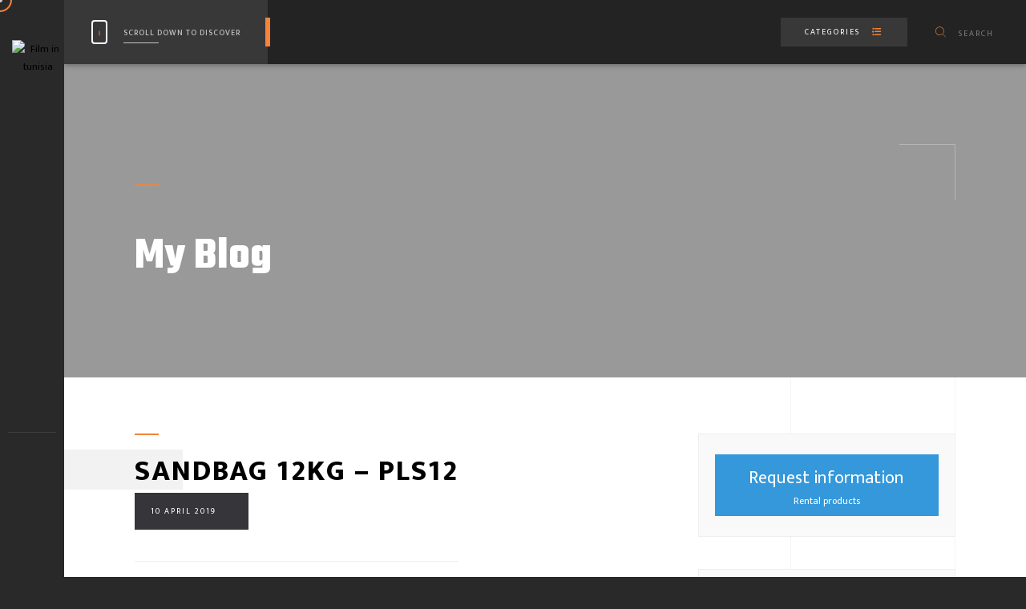

--- FILE ---
content_type: text/html; charset=UTF-8
request_url: https://www.tunis.film/film/grip-equipments/manfrotto/sandbag-12kg-pls12/
body_size: 15875
content:
<!DOCTYPE html>
<html class="no-js" lang="en-US" prefix="og: https://ogp.me/ns#"> 
<head>
	<meta charset="UTF-8">
		<meta name="viewport" content="width=device-width, initial-scale=1.0, minimum-scale=1.0, maximum-scale=1.0, user-scalable=no">
    	<style>img:is([sizes="auto" i], [sizes^="auto," i]) { contain-intrinsic-size: 3000px 1500px }</style>
	<link rel="alternate" href="https://www.tunis.film/film/grip-equipments/manfrotto/sandbag-12kg-pls12/" hreflang="en" />
<link rel="alternate" href="https://www.tunis.film/fr/film/grip-equipements-de-stand-fr/manfrotto-fr/sandbag-12kg-pls12-2/" hreflang="fr" />
<link rel="alternate" href="https://www.tunis.film/it/film/apparecchiature-di-presa-it/manfrotto-it/sandbag-12kg-pls12-3/" hreflang="it" />
<link rel="alternate" href="https://www.tunis.film/ru/film/grip-%d0%b8-%d1%81%d1%82%d0%b5%d0%bd%d0%b4%d0%be%d0%b2%d0%be%d0%b5-%d0%be%d0%b1%d0%be%d1%80%d1%83%d0%b4%d0%be%d0%b2%d0%b0%d0%bd%d0%b8%d0%b5/manfrotto-ru/sandbag-12kg-pls12-4/" hreflang="ru" />

<!-- Search Engine Optimization by Rank Math - https://rankmath.com/ -->
<title>Sandbag 12kg - PLS12 - Film in tunisia</title>
<meta name="robots" content="index, follow, max-snippet:-1, max-video-preview:-1, max-image-preview:large"/>
<link rel="canonical" href="https://www.tunis.film/film/grip-equipments/manfrotto/sandbag-12kg-pls12/" />
<meta property="og:locale" content="en_US" />
<meta property="og:type" content="product" />
<meta property="og:title" content="Sandbag 12kg - PLS12 - Film in tunisia" />
<meta property="og:url" content="https://www.tunis.film/film/grip-equipments/manfrotto/sandbag-12kg-pls12/" />
<meta property="og:site_name" content="Film in tunisia" />
<meta property="og:updated_time" content="2019-04-10T17:31:11+02:00" />
<meta property="og:image" content="https://www.tunis.film/wp-content/uploads/Sandbag-12kg-PLS12.jpg" />
<meta property="og:image:secure_url" content="https://www.tunis.film/wp-content/uploads/Sandbag-12kg-PLS12.jpg" />
<meta property="og:image:width" content="1000" />
<meta property="og:image:height" content="718" />
<meta property="og:image:alt" content="Sandbag 12kg &#8211; PLS12" />
<meta property="og:image:type" content="image/jpeg" />
<meta property="product:price:currency" content="EUR" />
<meta property="product:availability" content="instock" />
<meta name="twitter:card" content="summary_large_image" />
<meta name="twitter:title" content="Sandbag 12kg - PLS12 - Film in tunisia" />
<meta name="twitter:image" content="https://www.tunis.film/wp-content/uploads/Sandbag-12kg-PLS12.jpg" />
<meta name="twitter:label1" content="Price" />
<meta name="twitter:data1" content="&euro;0.00" />
<meta name="twitter:label2" content="Availability" />
<meta name="twitter:data2" content="50 in stock" />
<script type="application/ld+json" class="rank-math-schema">{"@context":"https://schema.org","@graph":[{"@type":"Organization","@id":"https://www.tunis.film/#organization","name":"Film in tunisia"},{"@type":"WebSite","@id":"https://www.tunis.film/#website","url":"https://www.tunis.film","name":"Film in tunisia","publisher":{"@id":"https://www.tunis.film/#organization"},"inLanguage":"en-US"},{"@type":"ImageObject","@id":"https://www.tunis.film/wp-content/uploads/Sandbag-12kg-PLS12.jpg","url":"https://www.tunis.film/wp-content/uploads/Sandbag-12kg-PLS12.jpg","width":"1000","height":"718","inLanguage":"en-US"},{"@type":"ItemPage","@id":"https://www.tunis.film/film/grip-equipments/manfrotto/sandbag-12kg-pls12/#webpage","url":"https://www.tunis.film/film/grip-equipments/manfrotto/sandbag-12kg-pls12/","name":"Sandbag 12kg - PLS12 - Film in tunisia","datePublished":"2019-04-10T17:31:10+02:00","dateModified":"2019-04-10T17:31:11+02:00","isPartOf":{"@id":"https://www.tunis.film/#website"},"primaryImageOfPage":{"@id":"https://www.tunis.film/wp-content/uploads/Sandbag-12kg-PLS12.jpg"},"inLanguage":"en-US"},{"@type":"Product","name":"Sandbag 12kg - PLS12 - Film in tunisia","category":"GRIP &amp; STAND EQUIPMENTS &gt; Manfrotto","mainEntityOfPage":{"@id":"https://www.tunis.film/film/grip-equipments/manfrotto/sandbag-12kg-pls12/#webpage"},"image":[{"@type":"ImageObject","url":"https://www.tunis.film/wp-content/uploads/Sandbag-12kg-PLS12.jpg","height":"718","width":"1000"}],"@id":"https://www.tunis.film/film/grip-equipments/manfrotto/sandbag-12kg-pls12/#richSnippet"}]}</script>
<!-- /Rank Math WordPress SEO plugin -->

<link rel='dns-prefetch' href='//fonts.googleapis.com' />
<link rel="alternate" type="application/rss+xml" title="Film in tunisia &raquo; Feed" href="https://www.tunis.film/feed/" />
<link rel="alternate" type="application/rss+xml" title="Film in tunisia &raquo; Comments Feed" href="https://www.tunis.film/comments/feed/" />
<script type="text/javascript">
/* <![CDATA[ */
window._wpemojiSettings = {"baseUrl":"https:\/\/s.w.org\/images\/core\/emoji\/16.0.1\/72x72\/","ext":".png","svgUrl":"https:\/\/s.w.org\/images\/core\/emoji\/16.0.1\/svg\/","svgExt":".svg","source":{"concatemoji":"https:\/\/www.tunis.film\/wp-includes\/js\/wp-emoji-release.min.js?ver=5c34ee9d59dc3161733a812504cb3c33"}};
/*! This file is auto-generated */
!function(s,n){var o,i,e;function c(e){try{var t={supportTests:e,timestamp:(new Date).valueOf()};sessionStorage.setItem(o,JSON.stringify(t))}catch(e){}}function p(e,t,n){e.clearRect(0,0,e.canvas.width,e.canvas.height),e.fillText(t,0,0);var t=new Uint32Array(e.getImageData(0,0,e.canvas.width,e.canvas.height).data),a=(e.clearRect(0,0,e.canvas.width,e.canvas.height),e.fillText(n,0,0),new Uint32Array(e.getImageData(0,0,e.canvas.width,e.canvas.height).data));return t.every(function(e,t){return e===a[t]})}function u(e,t){e.clearRect(0,0,e.canvas.width,e.canvas.height),e.fillText(t,0,0);for(var n=e.getImageData(16,16,1,1),a=0;a<n.data.length;a++)if(0!==n.data[a])return!1;return!0}function f(e,t,n,a){switch(t){case"flag":return n(e,"\ud83c\udff3\ufe0f\u200d\u26a7\ufe0f","\ud83c\udff3\ufe0f\u200b\u26a7\ufe0f")?!1:!n(e,"\ud83c\udde8\ud83c\uddf6","\ud83c\udde8\u200b\ud83c\uddf6")&&!n(e,"\ud83c\udff4\udb40\udc67\udb40\udc62\udb40\udc65\udb40\udc6e\udb40\udc67\udb40\udc7f","\ud83c\udff4\u200b\udb40\udc67\u200b\udb40\udc62\u200b\udb40\udc65\u200b\udb40\udc6e\u200b\udb40\udc67\u200b\udb40\udc7f");case"emoji":return!a(e,"\ud83e\udedf")}return!1}function g(e,t,n,a){var r="undefined"!=typeof WorkerGlobalScope&&self instanceof WorkerGlobalScope?new OffscreenCanvas(300,150):s.createElement("canvas"),o=r.getContext("2d",{willReadFrequently:!0}),i=(o.textBaseline="top",o.font="600 32px Arial",{});return e.forEach(function(e){i[e]=t(o,e,n,a)}),i}function t(e){var t=s.createElement("script");t.src=e,t.defer=!0,s.head.appendChild(t)}"undefined"!=typeof Promise&&(o="wpEmojiSettingsSupports",i=["flag","emoji"],n.supports={everything:!0,everythingExceptFlag:!0},e=new Promise(function(e){s.addEventListener("DOMContentLoaded",e,{once:!0})}),new Promise(function(t){var n=function(){try{var e=JSON.parse(sessionStorage.getItem(o));if("object"==typeof e&&"number"==typeof e.timestamp&&(new Date).valueOf()<e.timestamp+604800&&"object"==typeof e.supportTests)return e.supportTests}catch(e){}return null}();if(!n){if("undefined"!=typeof Worker&&"undefined"!=typeof OffscreenCanvas&&"undefined"!=typeof URL&&URL.createObjectURL&&"undefined"!=typeof Blob)try{var e="postMessage("+g.toString()+"("+[JSON.stringify(i),f.toString(),p.toString(),u.toString()].join(",")+"));",a=new Blob([e],{type:"text/javascript"}),r=new Worker(URL.createObjectURL(a),{name:"wpTestEmojiSupports"});return void(r.onmessage=function(e){c(n=e.data),r.terminate(),t(n)})}catch(e){}c(n=g(i,f,p,u))}t(n)}).then(function(e){for(var t in e)n.supports[t]=e[t],n.supports.everything=n.supports.everything&&n.supports[t],"flag"!==t&&(n.supports.everythingExceptFlag=n.supports.everythingExceptFlag&&n.supports[t]);n.supports.everythingExceptFlag=n.supports.everythingExceptFlag&&!n.supports.flag,n.DOMReady=!1,n.readyCallback=function(){n.DOMReady=!0}}).then(function(){return e}).then(function(){var e;n.supports.everything||(n.readyCallback(),(e=n.source||{}).concatemoji?t(e.concatemoji):e.wpemoji&&e.twemoji&&(t(e.twemoji),t(e.wpemoji)))}))}((window,document),window._wpemojiSettings);
/* ]]> */
</script>
<style id='wp-emoji-styles-inline-css' type='text/css'>

	img.wp-smiley, img.emoji {
		display: inline !important;
		border: none !important;
		box-shadow: none !important;
		height: 1em !important;
		width: 1em !important;
		margin: 0 0.07em !important;
		vertical-align: -0.1em !important;
		background: none !important;
		padding: 0 !important;
	}
</style>
<link rel='stylesheet' id='wp-block-library-css' href='https://www.tunis.film/wp-includes/css/dist/block-library/style.min.css?ver=5c34ee9d59dc3161733a812504cb3c33' type='text/css' media='all' />
<style id='wp-block-library-theme-inline-css' type='text/css'>
.wp-block-audio :where(figcaption){color:#555;font-size:13px;text-align:center}.is-dark-theme .wp-block-audio :where(figcaption){color:#ffffffa6}.wp-block-audio{margin:0 0 1em}.wp-block-code{border:1px solid #ccc;border-radius:4px;font-family:Menlo,Consolas,monaco,monospace;padding:.8em 1em}.wp-block-embed :where(figcaption){color:#555;font-size:13px;text-align:center}.is-dark-theme .wp-block-embed :where(figcaption){color:#ffffffa6}.wp-block-embed{margin:0 0 1em}.blocks-gallery-caption{color:#555;font-size:13px;text-align:center}.is-dark-theme .blocks-gallery-caption{color:#ffffffa6}:root :where(.wp-block-image figcaption){color:#555;font-size:13px;text-align:center}.is-dark-theme :root :where(.wp-block-image figcaption){color:#ffffffa6}.wp-block-image{margin:0 0 1em}.wp-block-pullquote{border-bottom:4px solid;border-top:4px solid;color:currentColor;margin-bottom:1.75em}.wp-block-pullquote cite,.wp-block-pullquote footer,.wp-block-pullquote__citation{color:currentColor;font-size:.8125em;font-style:normal;text-transform:uppercase}.wp-block-quote{border-left:.25em solid;margin:0 0 1.75em;padding-left:1em}.wp-block-quote cite,.wp-block-quote footer{color:currentColor;font-size:.8125em;font-style:normal;position:relative}.wp-block-quote:where(.has-text-align-right){border-left:none;border-right:.25em solid;padding-left:0;padding-right:1em}.wp-block-quote:where(.has-text-align-center){border:none;padding-left:0}.wp-block-quote.is-large,.wp-block-quote.is-style-large,.wp-block-quote:where(.is-style-plain){border:none}.wp-block-search .wp-block-search__label{font-weight:700}.wp-block-search__button{border:1px solid #ccc;padding:.375em .625em}:where(.wp-block-group.has-background){padding:1.25em 2.375em}.wp-block-separator.has-css-opacity{opacity:.4}.wp-block-separator{border:none;border-bottom:2px solid;margin-left:auto;margin-right:auto}.wp-block-separator.has-alpha-channel-opacity{opacity:1}.wp-block-separator:not(.is-style-wide):not(.is-style-dots){width:100px}.wp-block-separator.has-background:not(.is-style-dots){border-bottom:none;height:1px}.wp-block-separator.has-background:not(.is-style-wide):not(.is-style-dots){height:2px}.wp-block-table{margin:0 0 1em}.wp-block-table td,.wp-block-table th{word-break:normal}.wp-block-table :where(figcaption){color:#555;font-size:13px;text-align:center}.is-dark-theme .wp-block-table :where(figcaption){color:#ffffffa6}.wp-block-video :where(figcaption){color:#555;font-size:13px;text-align:center}.is-dark-theme .wp-block-video :where(figcaption){color:#ffffffa6}.wp-block-video{margin:0 0 1em}:root :where(.wp-block-template-part.has-background){margin-bottom:0;margin-top:0;padding:1.25em 2.375em}
</style>
<style id='classic-theme-styles-inline-css' type='text/css'>
/*! This file is auto-generated */
.wp-block-button__link{color:#fff;background-color:#32373c;border-radius:9999px;box-shadow:none;text-decoration:none;padding:calc(.667em + 2px) calc(1.333em + 2px);font-size:1.125em}.wp-block-file__button{background:#32373c;color:#fff;text-decoration:none}
</style>
<style id='global-styles-inline-css' type='text/css'>
:root{--wp--preset--aspect-ratio--square: 1;--wp--preset--aspect-ratio--4-3: 4/3;--wp--preset--aspect-ratio--3-4: 3/4;--wp--preset--aspect-ratio--3-2: 3/2;--wp--preset--aspect-ratio--2-3: 2/3;--wp--preset--aspect-ratio--16-9: 16/9;--wp--preset--aspect-ratio--9-16: 9/16;--wp--preset--color--black: #000000;--wp--preset--color--cyan-bluish-gray: #abb8c3;--wp--preset--color--white: #ffffff;--wp--preset--color--pale-pink: #f78da7;--wp--preset--color--vivid-red: #cf2e2e;--wp--preset--color--luminous-vivid-orange: #ff6900;--wp--preset--color--luminous-vivid-amber: #fcb900;--wp--preset--color--light-green-cyan: #7bdcb5;--wp--preset--color--vivid-green-cyan: #00d084;--wp--preset--color--pale-cyan-blue: #8ed1fc;--wp--preset--color--vivid-cyan-blue: #0693e3;--wp--preset--color--vivid-purple: #9b51e0;--wp--preset--color--lightning-yellow: #F9BF26;--wp--preset--color--color-black: #000;--wp--preset--gradient--vivid-cyan-blue-to-vivid-purple: linear-gradient(135deg,rgba(6,147,227,1) 0%,rgb(155,81,224) 100%);--wp--preset--gradient--light-green-cyan-to-vivid-green-cyan: linear-gradient(135deg,rgb(122,220,180) 0%,rgb(0,208,130) 100%);--wp--preset--gradient--luminous-vivid-amber-to-luminous-vivid-orange: linear-gradient(135deg,rgba(252,185,0,1) 0%,rgba(255,105,0,1) 100%);--wp--preset--gradient--luminous-vivid-orange-to-vivid-red: linear-gradient(135deg,rgba(255,105,0,1) 0%,rgb(207,46,46) 100%);--wp--preset--gradient--very-light-gray-to-cyan-bluish-gray: linear-gradient(135deg,rgb(238,238,238) 0%,rgb(169,184,195) 100%);--wp--preset--gradient--cool-to-warm-spectrum: linear-gradient(135deg,rgb(74,234,220) 0%,rgb(151,120,209) 20%,rgb(207,42,186) 40%,rgb(238,44,130) 60%,rgb(251,105,98) 80%,rgb(254,248,76) 100%);--wp--preset--gradient--blush-light-purple: linear-gradient(135deg,rgb(255,206,236) 0%,rgb(152,150,240) 100%);--wp--preset--gradient--blush-bordeaux: linear-gradient(135deg,rgb(254,205,165) 0%,rgb(254,45,45) 50%,rgb(107,0,62) 100%);--wp--preset--gradient--luminous-dusk: linear-gradient(135deg,rgb(255,203,112) 0%,rgb(199,81,192) 50%,rgb(65,88,208) 100%);--wp--preset--gradient--pale-ocean: linear-gradient(135deg,rgb(255,245,203) 0%,rgb(182,227,212) 50%,rgb(51,167,181) 100%);--wp--preset--gradient--electric-grass: linear-gradient(135deg,rgb(202,248,128) 0%,rgb(113,206,126) 100%);--wp--preset--gradient--midnight: linear-gradient(135deg,rgb(2,3,129) 0%,rgb(40,116,252) 100%);--wp--preset--font-size--small: 11px;--wp--preset--font-size--medium: 20px;--wp--preset--font-size--large: 36px;--wp--preset--font-size--x-large: 42px;--wp--preset--font-size--normal: 12px;--wp--preset--font-size--huge: 49px;--wp--preset--spacing--20: 0.44rem;--wp--preset--spacing--30: 0.67rem;--wp--preset--spacing--40: 1rem;--wp--preset--spacing--50: 1.5rem;--wp--preset--spacing--60: 2.25rem;--wp--preset--spacing--70: 3.38rem;--wp--preset--spacing--80: 5.06rem;--wp--preset--shadow--natural: 6px 6px 9px rgba(0, 0, 0, 0.2);--wp--preset--shadow--deep: 12px 12px 50px rgba(0, 0, 0, 0.4);--wp--preset--shadow--sharp: 6px 6px 0px rgba(0, 0, 0, 0.2);--wp--preset--shadow--outlined: 6px 6px 0px -3px rgba(255, 255, 255, 1), 6px 6px rgba(0, 0, 0, 1);--wp--preset--shadow--crisp: 6px 6px 0px rgba(0, 0, 0, 1);}:where(.is-layout-flex){gap: 0.5em;}:where(.is-layout-grid){gap: 0.5em;}body .is-layout-flex{display: flex;}.is-layout-flex{flex-wrap: wrap;align-items: center;}.is-layout-flex > :is(*, div){margin: 0;}body .is-layout-grid{display: grid;}.is-layout-grid > :is(*, div){margin: 0;}:where(.wp-block-columns.is-layout-flex){gap: 2em;}:where(.wp-block-columns.is-layout-grid){gap: 2em;}:where(.wp-block-post-template.is-layout-flex){gap: 1.25em;}:where(.wp-block-post-template.is-layout-grid){gap: 1.25em;}.has-black-color{color: var(--wp--preset--color--black) !important;}.has-cyan-bluish-gray-color{color: var(--wp--preset--color--cyan-bluish-gray) !important;}.has-white-color{color: var(--wp--preset--color--white) !important;}.has-pale-pink-color{color: var(--wp--preset--color--pale-pink) !important;}.has-vivid-red-color{color: var(--wp--preset--color--vivid-red) !important;}.has-luminous-vivid-orange-color{color: var(--wp--preset--color--luminous-vivid-orange) !important;}.has-luminous-vivid-amber-color{color: var(--wp--preset--color--luminous-vivid-amber) !important;}.has-light-green-cyan-color{color: var(--wp--preset--color--light-green-cyan) !important;}.has-vivid-green-cyan-color{color: var(--wp--preset--color--vivid-green-cyan) !important;}.has-pale-cyan-blue-color{color: var(--wp--preset--color--pale-cyan-blue) !important;}.has-vivid-cyan-blue-color{color: var(--wp--preset--color--vivid-cyan-blue) !important;}.has-vivid-purple-color{color: var(--wp--preset--color--vivid-purple) !important;}.has-black-background-color{background-color: var(--wp--preset--color--black) !important;}.has-cyan-bluish-gray-background-color{background-color: var(--wp--preset--color--cyan-bluish-gray) !important;}.has-white-background-color{background-color: var(--wp--preset--color--white) !important;}.has-pale-pink-background-color{background-color: var(--wp--preset--color--pale-pink) !important;}.has-vivid-red-background-color{background-color: var(--wp--preset--color--vivid-red) !important;}.has-luminous-vivid-orange-background-color{background-color: var(--wp--preset--color--luminous-vivid-orange) !important;}.has-luminous-vivid-amber-background-color{background-color: var(--wp--preset--color--luminous-vivid-amber) !important;}.has-light-green-cyan-background-color{background-color: var(--wp--preset--color--light-green-cyan) !important;}.has-vivid-green-cyan-background-color{background-color: var(--wp--preset--color--vivid-green-cyan) !important;}.has-pale-cyan-blue-background-color{background-color: var(--wp--preset--color--pale-cyan-blue) !important;}.has-vivid-cyan-blue-background-color{background-color: var(--wp--preset--color--vivid-cyan-blue) !important;}.has-vivid-purple-background-color{background-color: var(--wp--preset--color--vivid-purple) !important;}.has-black-border-color{border-color: var(--wp--preset--color--black) !important;}.has-cyan-bluish-gray-border-color{border-color: var(--wp--preset--color--cyan-bluish-gray) !important;}.has-white-border-color{border-color: var(--wp--preset--color--white) !important;}.has-pale-pink-border-color{border-color: var(--wp--preset--color--pale-pink) !important;}.has-vivid-red-border-color{border-color: var(--wp--preset--color--vivid-red) !important;}.has-luminous-vivid-orange-border-color{border-color: var(--wp--preset--color--luminous-vivid-orange) !important;}.has-luminous-vivid-amber-border-color{border-color: var(--wp--preset--color--luminous-vivid-amber) !important;}.has-light-green-cyan-border-color{border-color: var(--wp--preset--color--light-green-cyan) !important;}.has-vivid-green-cyan-border-color{border-color: var(--wp--preset--color--vivid-green-cyan) !important;}.has-pale-cyan-blue-border-color{border-color: var(--wp--preset--color--pale-cyan-blue) !important;}.has-vivid-cyan-blue-border-color{border-color: var(--wp--preset--color--vivid-cyan-blue) !important;}.has-vivid-purple-border-color{border-color: var(--wp--preset--color--vivid-purple) !important;}.has-vivid-cyan-blue-to-vivid-purple-gradient-background{background: var(--wp--preset--gradient--vivid-cyan-blue-to-vivid-purple) !important;}.has-light-green-cyan-to-vivid-green-cyan-gradient-background{background: var(--wp--preset--gradient--light-green-cyan-to-vivid-green-cyan) !important;}.has-luminous-vivid-amber-to-luminous-vivid-orange-gradient-background{background: var(--wp--preset--gradient--luminous-vivid-amber-to-luminous-vivid-orange) !important;}.has-luminous-vivid-orange-to-vivid-red-gradient-background{background: var(--wp--preset--gradient--luminous-vivid-orange-to-vivid-red) !important;}.has-very-light-gray-to-cyan-bluish-gray-gradient-background{background: var(--wp--preset--gradient--very-light-gray-to-cyan-bluish-gray) !important;}.has-cool-to-warm-spectrum-gradient-background{background: var(--wp--preset--gradient--cool-to-warm-spectrum) !important;}.has-blush-light-purple-gradient-background{background: var(--wp--preset--gradient--blush-light-purple) !important;}.has-blush-bordeaux-gradient-background{background: var(--wp--preset--gradient--blush-bordeaux) !important;}.has-luminous-dusk-gradient-background{background: var(--wp--preset--gradient--luminous-dusk) !important;}.has-pale-ocean-gradient-background{background: var(--wp--preset--gradient--pale-ocean) !important;}.has-electric-grass-gradient-background{background: var(--wp--preset--gradient--electric-grass) !important;}.has-midnight-gradient-background{background: var(--wp--preset--gradient--midnight) !important;}.has-small-font-size{font-size: var(--wp--preset--font-size--small) !important;}.has-medium-font-size{font-size: var(--wp--preset--font-size--medium) !important;}.has-large-font-size{font-size: var(--wp--preset--font-size--large) !important;}.has-x-large-font-size{font-size: var(--wp--preset--font-size--x-large) !important;}
:where(.wp-block-post-template.is-layout-flex){gap: 1.25em;}:where(.wp-block-post-template.is-layout-grid){gap: 1.25em;}
:where(.wp-block-columns.is-layout-flex){gap: 2em;}:where(.wp-block-columns.is-layout-grid){gap: 2em;}
:root :where(.wp-block-pullquote){font-size: 1.5em;line-height: 1.6;}
</style>
<link rel='stylesheet' id='contact-form-7-css' href='https://www.tunis.film/wp-content/plugins/contact-form-7/includes/css/styles.css?ver=6.1.2' type='text/css' media='all' />
<link rel='stylesheet' id='wccs-fontawesome-css' href='https://www.tunis.film/wp-content/plugins/woo-category-slider-by-pluginever/assets/vendor/font-awesome/css/font-awesome.css?ver=4.0.9.1' type='text/css' media='all' />
<link rel='stylesheet' id='wccs-owlcarousel-css' href='https://www.tunis.film/wp-content/plugins/woo-category-slider-by-pluginever/assets/vendor/owlcarousel/assets/owl.carousel.css?ver=4.0.9.1' type='text/css' media='all' />
<link rel='stylesheet' id='wccs-owltheme-default-css' href='https://www.tunis.film/wp-content/plugins/woo-category-slider-by-pluginever/assets/vendor/owlcarousel/assets/owl.theme.default.css?ver=4.0.9.1' type='text/css' media='all' />
<link rel='stylesheet' id='wc-category-slider-css' href='https://www.tunis.film/wp-content/plugins/woo-category-slider-by-pluginever/assets/css/wc-category-slider-public.css?ver=10' type='text/css' media='all' />
<link rel='stylesheet' id='photoswipe-css' href='https://www.tunis.film/wp-content/plugins/woocommerce/assets/css/photoswipe/photoswipe.min.css?ver=10.2.3' type='text/css' media='all' />
<link rel='stylesheet' id='photoswipe-default-skin-css' href='https://www.tunis.film/wp-content/plugins/woocommerce/assets/css/photoswipe/default-skin/default-skin.min.css?ver=10.2.3' type='text/css' media='all' />
<link rel='stylesheet' id='woocommerce-layout-css' href='https://www.tunis.film/wp-content/plugins/woocommerce/assets/css/woocommerce-layout.css?ver=10.2.3' type='text/css' media='all' />
<link rel='stylesheet' id='woocommerce-smallscreen-css' href='https://www.tunis.film/wp-content/plugins/woocommerce/assets/css/woocommerce-smallscreen.css?ver=10.2.3' type='text/css' media='only screen and (max-width: 768px)' />
<link rel='stylesheet' id='woocommerce-general-css' href='https://www.tunis.film/wp-content/plugins/woocommerce/assets/css/woocommerce.css?ver=10.2.3' type='text/css' media='all' />
<style id='woocommerce-inline-inline-css' type='text/css'>
.woocommerce form .form-row .required { visibility: visible; }
</style>
<link rel='stylesheet' id='brands-styles-css' href='https://www.tunis.film/wp-content/plugins/woocommerce/assets/css/brands.css?ver=10.2.3' type='text/css' media='all' />
<link rel='stylesheet' id='nastik-main-css' href='https://www.tunis.film/wp-content/themes/nastik/style.css?ver=5.4.6' type='text/css' media='all' />
<link rel='stylesheet' id='nastik-reset-css' href='https://www.tunis.film/wp-content/themes/nastik/includes/css/reset.css?ver=5.4.6' type='text/css' media='all' />
<link rel='stylesheet' id='nastik-plugins-css' href='https://www.tunis.film/wp-content/themes/nastik/includes/css/plugins.css?ver=5.4.6' type='text/css' media='all' />
<link rel='stylesheet' id='nastik-style-css' href='https://www.tunis.film/wp-content/themes/nastik/includes/css/style.css?ver=5.4.6' type='text/css' media='all' />
<link rel='stylesheet' id='nastik-color-css' href='https://www.tunis.film/wp-content/themes/nastik/includes/css/color.css?ver=5.4.6' type='text/css' media='all' />
<link rel='stylesheet' id='nastik-main-style-css' href='https://www.tunis.film/wp-content/themes/nastik/includes/css/nastik-main-style.css?ver=5.4.6' type='text/css' media='all' />
<link rel='stylesheet' id='nastik_fonts-css' href='//fonts.googleapis.com/css?family=Mukta%3A300%2C400%2C500%2C600%2C700%2C800%7CTeko%3A400%2C500%2C600%2C700&#038;display=swap&#038;ver=1.0.0' type='text/css' media='all' />
<link rel='stylesheet' id='bsf-Defaults-css' href='https://www.tunis.film/wp-content/uploads/smile_fonts/Defaults/Defaults.css?ver=3.21.1' type='text/css' media='all' />
<script type="text/javascript" src="https://www.tunis.film/wp-includes/js/jquery/jquery.min.js?ver=3.7.1" id="jquery-core-js"></script>
<script type="text/javascript" src="https://www.tunis.film/wp-includes/js/jquery/jquery-migrate.min.js?ver=3.4.1" id="jquery-migrate-js"></script>
<script type="text/javascript" src="//www.tunis.film/wp-content/plugins/revslider/sr6/assets/js/rbtools.min.js?ver=6.7.29" async id="tp-tools-js"></script>
<script type="text/javascript" src="//www.tunis.film/wp-content/plugins/revslider/sr6/assets/js/rs6.min.js?ver=6.7.29" async id="revmin-js"></script>
<script type="text/javascript" src="https://www.tunis.film/wp-content/plugins/woocommerce/assets/js/jquery-blockui/jquery.blockUI.min.js?ver=2.7.0-wc.10.2.3" id="jquery-blockui-js" data-wp-strategy="defer"></script>
<script type="text/javascript" id="wc-add-to-cart-js-extra">
/* <![CDATA[ */
var wc_add_to_cart_params = {"ajax_url":"\/wp-admin\/admin-ajax.php","wc_ajax_url":"\/?wc-ajax=%%endpoint%%","i18n_view_cart":"View cart","cart_url":"https:\/\/www.tunis.film","is_cart":"","cart_redirect_after_add":"no"};
/* ]]> */
</script>
<script type="text/javascript" src="https://www.tunis.film/wp-content/plugins/woocommerce/assets/js/frontend/add-to-cart.min.js?ver=10.2.3" id="wc-add-to-cart-js" data-wp-strategy="defer"></script>
<script type="text/javascript" src="https://www.tunis.film/wp-content/plugins/woocommerce/assets/js/zoom/jquery.zoom.min.js?ver=1.7.21-wc.10.2.3" id="zoom-js" defer="defer" data-wp-strategy="defer"></script>
<script type="text/javascript" src="https://www.tunis.film/wp-content/plugins/woocommerce/assets/js/flexslider/jquery.flexslider.min.js?ver=2.7.2-wc.10.2.3" id="flexslider-js" defer="defer" data-wp-strategy="defer"></script>
<script type="text/javascript" src="https://www.tunis.film/wp-content/plugins/woocommerce/assets/js/photoswipe/photoswipe.min.js?ver=4.1.1-wc.10.2.3" id="photoswipe-js" defer="defer" data-wp-strategy="defer"></script>
<script type="text/javascript" src="https://www.tunis.film/wp-content/plugins/woocommerce/assets/js/photoswipe/photoswipe-ui-default.min.js?ver=4.1.1-wc.10.2.3" id="photoswipe-ui-default-js" defer="defer" data-wp-strategy="defer"></script>
<script type="text/javascript" id="wc-single-product-js-extra">
/* <![CDATA[ */
var wc_single_product_params = {"i18n_required_rating_text":"Please select a rating","i18n_rating_options":["1 of 5 stars","2 of 5 stars","3 of 5 stars","4 of 5 stars","5 of 5 stars"],"i18n_product_gallery_trigger_text":"View full-screen image gallery","review_rating_required":"yes","flexslider":{"rtl":false,"animation":"slide","smoothHeight":true,"directionNav":false,"controlNav":"thumbnails","slideshow":false,"animationSpeed":500,"animationLoop":false,"allowOneSlide":false},"zoom_enabled":"1","zoom_options":[],"photoswipe_enabled":"1","photoswipe_options":{"shareEl":false,"closeOnScroll":false,"history":false,"hideAnimationDuration":0,"showAnimationDuration":0},"flexslider_enabled":"1"};
/* ]]> */
</script>
<script type="text/javascript" src="https://www.tunis.film/wp-content/plugins/woocommerce/assets/js/frontend/single-product.min.js?ver=10.2.3" id="wc-single-product-js" defer="defer" data-wp-strategy="defer"></script>
<script type="text/javascript" src="https://www.tunis.film/wp-content/plugins/woocommerce/assets/js/js-cookie/js.cookie.min.js?ver=2.1.4-wc.10.2.3" id="js-cookie-js" defer="defer" data-wp-strategy="defer"></script>
<script type="text/javascript" id="woocommerce-js-extra">
/* <![CDATA[ */
var woocommerce_params = {"ajax_url":"\/wp-admin\/admin-ajax.php","wc_ajax_url":"\/?wc-ajax=%%endpoint%%","i18n_password_show":"Show password","i18n_password_hide":"Hide password"};
/* ]]> */
</script>
<script type="text/javascript" src="https://www.tunis.film/wp-content/plugins/woocommerce/assets/js/frontend/woocommerce.min.js?ver=10.2.3" id="woocommerce-js" defer="defer" data-wp-strategy="defer"></script>
<script type="text/javascript" src="https://www.tunis.film/wp-content/plugins/js_composer/assets/js/vendors/woocommerce-add-to-cart.js?ver=8.2" id="vc_woocommerce-add-to-cart-js-js"></script>
<script></script><link rel="https://api.w.org/" href="https://www.tunis.film/wp-json/" /><link rel="alternate" title="JSON" type="application/json" href="https://www.tunis.film/wp-json/wp/v2/product/1196" /><link rel="EditURI" type="application/rsd+xml" title="RSD" href="https://www.tunis.film/xmlrpc.php?rsd" />
<link rel="alternate" title="oEmbed (JSON)" type="application/json+oembed" href="https://www.tunis.film/wp-json/oembed/1.0/embed?url=https%3A%2F%2Fwww.tunis.film%2Ffilm%2Fgrip-equipments%2Fmanfrotto%2Fsandbag-12kg-pls12%2F" />
<link rel="alternate" title="oEmbed (XML)" type="text/xml+oembed" href="https://www.tunis.film/wp-json/oembed/1.0/embed?url=https%3A%2F%2Fwww.tunis.film%2Ffilm%2Fgrip-equipments%2Fmanfrotto%2Fsandbag-12kg-pls12%2F&#038;format=xml" />
<meta name="generator" content="Redux 4.5.8" />	<noscript><style>.woocommerce-product-gallery{ opacity: 1 !important; }</style></noscript>
	<meta name="generator" content="Powered by WPBakery Page Builder - drag and drop page builder for WordPress."/>
<meta name="generator" content="Powered by Slider Revolution 6.7.29 - responsive, Mobile-Friendly Slider Plugin for WordPress with comfortable drag and drop interface." />
<link rel="icon" href="https://www.tunis.film/wp-content/uploads/cropped-TIS-BIG-2-1-01-32x32.png" sizes="32x32" />
<link rel="icon" href="https://www.tunis.film/wp-content/uploads/cropped-TIS-BIG-2-1-01-192x192.png" sizes="192x192" />
<link rel="apple-touch-icon" href="https://www.tunis.film/wp-content/uploads/cropped-TIS-BIG-2-1-01-180x180.png" />
<meta name="msapplication-TileImage" content="https://www.tunis.film/wp-content/uploads/cropped-TIS-BIG-2-1-01-270x270.png" />
<script>function setREVStartSize(e){
			//window.requestAnimationFrame(function() {
				window.RSIW = window.RSIW===undefined ? window.innerWidth : window.RSIW;
				window.RSIH = window.RSIH===undefined ? window.innerHeight : window.RSIH;
				try {
					var pw = document.getElementById(e.c).parentNode.offsetWidth,
						newh;
					pw = pw===0 || isNaN(pw) || (e.l=="fullwidth" || e.layout=="fullwidth") ? window.RSIW : pw;
					e.tabw = e.tabw===undefined ? 0 : parseInt(e.tabw);
					e.thumbw = e.thumbw===undefined ? 0 : parseInt(e.thumbw);
					e.tabh = e.tabh===undefined ? 0 : parseInt(e.tabh);
					e.thumbh = e.thumbh===undefined ? 0 : parseInt(e.thumbh);
					e.tabhide = e.tabhide===undefined ? 0 : parseInt(e.tabhide);
					e.thumbhide = e.thumbhide===undefined ? 0 : parseInt(e.thumbhide);
					e.mh = e.mh===undefined || e.mh=="" || e.mh==="auto" ? 0 : parseInt(e.mh,0);
					if(e.layout==="fullscreen" || e.l==="fullscreen")
						newh = Math.max(e.mh,window.RSIH);
					else{
						e.gw = Array.isArray(e.gw) ? e.gw : [e.gw];
						for (var i in e.rl) if (e.gw[i]===undefined || e.gw[i]===0) e.gw[i] = e.gw[i-1];
						e.gh = e.el===undefined || e.el==="" || (Array.isArray(e.el) && e.el.length==0)? e.gh : e.el;
						e.gh = Array.isArray(e.gh) ? e.gh : [e.gh];
						for (var i in e.rl) if (e.gh[i]===undefined || e.gh[i]===0) e.gh[i] = e.gh[i-1];
											
						var nl = new Array(e.rl.length),
							ix = 0,
							sl;
						e.tabw = e.tabhide>=pw ? 0 : e.tabw;
						e.thumbw = e.thumbhide>=pw ? 0 : e.thumbw;
						e.tabh = e.tabhide>=pw ? 0 : e.tabh;
						e.thumbh = e.thumbhide>=pw ? 0 : e.thumbh;
						for (var i in e.rl) nl[i] = e.rl[i]<window.RSIW ? 0 : e.rl[i];
						sl = nl[0];
						for (var i in nl) if (sl>nl[i] && nl[i]>0) { sl = nl[i]; ix=i;}
						var m = pw>(e.gw[ix]+e.tabw+e.thumbw) ? 1 : (pw-(e.tabw+e.thumbw)) / (e.gw[ix]);
						newh =  (e.gh[ix] * m) + (e.tabh + e.thumbh);
					}
					var el = document.getElementById(e.c);
					if (el!==null && el) el.style.height = newh+"px";
					el = document.getElementById(e.c+"_wrapper");
					if (el!==null && el) {
						el.style.height = newh+"px";
						el.style.display = "block";
					}
				} catch(e){
					console.log("Failure at Presize of Slider:" + e)
				}
			//});
		  };</script>
		<style type="text/css" id="wp-custom-css">
			/*.fixed-column-tilte.fdct.fcw-title , .page-scroll-nav.fl-wrap.hide-menu-sm {
	display:none;
}
.fixed-column-tilte:before {
	content:none;
}
a.btn.float-btn.color-bg {
    margin-top: 20px;
}

*/


 .woocommerce div.product {
    
    height: 350px;
}

.load-more-btn {
	display:none;
}
li.product-category {
    float: left;
    margin: 0 5% 5% 0;
    padding: 0;
    position: relative;
    width: 26%;
    margin-left: 0;
    list-style: none;
	margin-bottom:25px;
}
li.product-category img {
	border: solid 1px #ddd;
}

li.product-category a:hover {
	
	color: #d4c8b3;
    text-decoration: none;
 }


.col-wc_dec {
	background: #fff;
}
.gallery-items.spad.vis-det.white-det.fl-wrap.products.three-column.shop-items .cattest{
	height:auto!important;
}

p {
    text-align: justify!important;
}

.lienloc {
	font-size:17px;
}
a.btn.float-btn.color-bg {
    margin-top: 10px;
} 
h3.title-center.bb-top-title.ult-responsive {
	text-transform:uppercase!important;
}
.main-about h2 {
    
    padding-top: 5px;
}



@media screen and (max-width: 1062px){
	
	.woocommerce div.product {
    
    height: auto;
}
	
}

@media screen and (max-width: 600px){
	li.product-category {
    float: none;
    margin: 0 5% 5% 0;
    padding: 0;
    position: relative;
    width: 100%;
    margin-left: 0;
    list-style: none;
	margin-bottom:25px;
			border: solid 1px #ddd;
}
	
	li.product-category img {
	border: none;
}
	
}


@media screen and (max-width: 1500px){
	
	.nav-button {
    position: absolute;
    top: 10px;
    left: 20px;
 }
	
 
	
	
	.logo_menu {
    padding: 10px 0;
    position: relative;
    float: left;
    z-index: 20;
    background: #212121;
    margin: 0 0 10px 0;
}
}
.wc-category-slider .wc-slide-button {
	background:#F68338;
}
.wc-category-slider .owl-nav button.owl-next, .wc-category-slider .owl-nav button.owl-prev {
	background:#F68338;
}
.wc-category-slider .owl-dots button.owl-dot.active span, .wc-category-slider .owl-dots button.owl-dot:active span, .wc-category-slider .owl-dots button.owl-dot:focus span, .wc-category-slider .owl-dots button.owl-dot:hover span {
    background: #F68338;
}

.about p {
	text-align:justify;
}
.about .main-about-text-area {
	text-align:justify;
}

@media screen and (max-width: 750px){
	
	
	.header-social {
		display:block!important;
		background: #292929;
		top:2px;
		padding : 0 ;
		width:150px;
	}
	
	.nav-button {
    position: absolute;
    top: 20px;
    left: 20px;
 }
	
	 
	.content-holder.scroll-content {
		max-height: 56.25vw;
		

	}

	 
  
	.content-holder.scroll-content video{
			object-fit: scale-down; 
		/* youtube*/
  height: 56.25vw!important;   
 
		/*vemo
		 height: 100%!important; */ 
 	}
	rs-fullwidth-wrap {
		 height: 56.25vw!important; 
	}
	rs-module {
		height: 56.25vw!important;
	}
	.content-holder.scroll-content .video-container .overlay {
		background:none!important;
	}
	 
	.hero-wrap  .btn {
		display:none!important;
	}
 
	

}
.wpb_single_image a {
   
  
	   transition:0.5s;
 	
}
.wpb_single_image a:hover {
	 	transform: scale(1.2);


	

}
.skander {
	text-align:right;
	
}
.impulse-wrap .overlay {
		background:none!important;

}

/** vedio portfolio
.hero-wrap, .fs-slider-wrap {
	background:none!important;
}

.video-holder-wrap.fhhw .overlay {
	background:none!important;
}**/
.text-block.fl-wrap.no-mar-top h5 {
	
	color: #f68338; 
	text-align: left; font-size: 25px;
}

.text-block.fl-wrap.no-mar-top iframe {
	
	width:100%!important;
}

.bg.mob-bg{
	background-image:none!important;
}

.text-block.fl-wrap h5 {
	
	color: #f68338; 
	text-align: left; font-size: 25px;
}


		</style>
		 
<style type="text/css" class="nastik-custom-dynamic-css">
</style>
<noscript><style> .wpb_animate_when_almost_visible { opacity: 1; }</style></noscript></head>
<body data-rsssl=1 class="wp-singular product-template-default single single-product postid-1196 wp-embed-responsive wp-theme-nastik theme-nastik woocommerce woocommerce-page woocommerce-no-js nastik-v-5.4.6 wpb-js-composer js-comp-ver-8.2 vc_responsive">
<!--loader-->
<div class="loader-wrap color-bg">
    <div class="loader-bg"></div>
        <div class="loader-inner">
            <div class="loader"></div>
        </div>
    </div>
<!--loader end-->
<!-- Main  -->
<div id="main">
    <!-- header-->
    <header class="main-header">
	        <a href="https://www.tunis.film/" class="logo-holder ajax"><img src="" class="nastik-small-logo" alt="Film in tunisia"></a>
					</header>
<!-- header end -->
<!-- wrapper -->
<div id="wrapper">
<!-- content-holder  -->	
<div class="content-holder scroll-content" data-pagetitle="Sandbag 12kg &#8211; PLS12">
			<!-- nav-holder-->
<div class="nav-holder but-hol">
    <div class="nav-scroll-bar-wrap fl-wrap">
				<a href="https://www.tunis.film/" class="ajax logo_menu">
						<h1 class="ns-text-logo">Film in tunisia</h1>
					</a>
		        <div class="nav-container fl-wrap">
            <!-- nav -->
            <nav class="nav-inner" id="menu">
                <ul>
				                </ul>
            </nav>
            <!-- nav end-->
        </div>
    </div>
	    <div class="nav-holder-line"></div>
	<div class="nav-title"><span>Menu</span></div>
</div>
<div class="nav-holder-dec color-bg"></div>
<div class="nav-overlay"></div>
<!-- nav-holder end -->	<!--content -->
<div class="content">
    <!-- fixed-top-panel-->
    <div class="fixed-top-panel fl-wrap">
        <div class="sp-fix-header fl-wrap">
            <div class="scroll-down-wrap hide_onmobile">
                <div class="mousey">
                    <div class="scroller"></div>
                </div>
                <span>Scroll down  to discover</span>
            </div>
                        <div class="search-btn"><i class="fal fa-search"></i><span>Search</span></div>
															            <!-- filter category    -->
            <div class="category-filter blog-btn-filter">
                <div class="blog-btn">Categories  <i class="fa fa-list-ul" aria-hidden="true"></i></div>
                            </div>
             <!-- filter category end  --> 
			        </div>
        <div class="blog-search-wrap"><form action="https://www.tunis.film/"><input name="s" id="se" type="text" class="search" placeholder="Type and click Enter to search.." value="" /></form></div>
    </div>
    <!-- fixed-top-panel end -->                    
    <!-- section  --> 
    <section class="header-section hidden-section" data-scrollax-parent="true">
        <div class="bg par-elem"  data-bg="" data-scrollax="properties: { translateY: '30%' }"></div>
        <div class="overlay"></div>
        <div class="container">
			<div class="single-page-title hiddec-anim fl-wrap">
				<h1>My Blog</h1>
				<p></p>
			</div>
			<div class="hero-corner"></div>
		</div>
        <div class="fcw-dec"></div>
    </section>
    <!-- section end --> 
    <!-- section --> 
    <section>
		<div class="col-wc_dec"></div>
        <div class="container">
 			<div class="row">
                <!-- blog content --> 
                <div class="col-md-8">
                    <!-- article-item --> 
                    <div class="article-item fl-wrap">
                        <div class="section-title fl-wrap post-title">
                            <h3>Sandbag 12kg &#8211; PLS12</h3>
                            <div class="post-header"> <a href="https://www.tunis.film/film/grip-equipments/manfrotto/sandbag-12kg-pls12/">10 April 2019</a> </div>
                        </div>
                        <!-- blog media -->
                        							<div class="media-wrap   fl-wrap">
			<img src="https://www.tunis.film/wp-content/uploads/Sandbag-12kg-PLS12.jpg"  class="respimg-blog" alt="Sandbag 12kg &#8211; PLS12">
	</div>
	
						                        <!-- blog media end --> 
                        <div class="post-block fl-wrap">
                            <div class="post-opt fl-wrap">
                                                                <ul>
                                    <li><a href="https://www.tunis.film/film/grip-equipments/manfrotto/sandbag-12kg-pls12/"><i class="fal fa-user"></i> mohamedali</a></li>
                                    <li><a href="https://www.tunis.film/film/grip-equipments/manfrotto/sandbag-12kg-pls12/"><i class="fal fa-comments-alt"></i> 0 Comment</a></li>
									                                </ul>
                            </div>
							<div class="woocommerce">			<div class="single-product" data-product-page-preselected-id="0">
				<!-- fixed-column-wrap -->       
<div class="fixed-column-wrap">
    <div class="progress-bar-wrap">
        <div class="progress-bar color-bg"></div>
    </div>
    <div class="column-image fl-wrap full-height">
        <div class="bg"  data-bg=""></div>
        <div class="overlay"></div>
        <div class="column-image-anim"></div>
    </div>
    <div class="fcw-dec"></div>
    <div class="fixed-column-tilte fcw-title"><span></span></div>
</div>
<!-- fixed-column-wrap end -->
<!-- column-wrap -->
<div class="column-wrap  ">
    <!--content -->
    <div class="content">
        <div class="fixed-top-panel fl-wrap">
            <div class="sp-fix-header fl-wrap">
                <div class="scroll-down-wrap hide_onmobile">
                    <div class="mousey">
                        <div class="scroller"></div>
                    </div>
                    <span>Scroll down  to discover</span>
                </div>
				                <div class="search-btn"><i class="fal fa-search"></i><span>Search</span></div>
								                				                <!-- filter category    -->
                <div class="category-filter blog-btn-filter">
                    <div class="blog-btn">Categories  <i class="fa fa-list-ul" aria-hidden="true"></i></div>
                    <ul>
                                                <li><a href="https://www.tunis.film/équipements/grip-equipments/manfrotto/">Manfrotto</a></li>
						                    </ul>
                </div>
                <!-- filter category end  --> 
												            </div>
            <div class="blog-search-wrap"><form action="https://www.tunis.film/"><input name="s" id="se" type="text" class="search" placeholder="Type and click Enter to search.." value="" /><input type="hidden" name="post_type" value="product" /></form></div>
        </div>
        <!--section -->
        <section   class="hidden-section bot-element no-bottom-padding">
			<div class="col-wc_dec"></div>
				<div class="container">
                    <div class="woocommerce-notices-wrapper"></div>					<div class="row">
						<div class="col-md-4">
							<div id="product-1196" class="product type-product post-1196 status-publish first instock product_cat-manfrotto has-post-thumbnail shipping-taxable product-type-simple">
							<div class="woocommerce-product-gallery woocommerce-product-gallery--with-images woocommerce-product-gallery--columns-4 images" data-columns="4" style="opacity: 0; transition: opacity .25s ease-in-out;">
	<div class="woocommerce-product-gallery__wrapper">
		<div data-thumb="https://www.tunis.film/wp-content/uploads/Sandbag-12kg-PLS12-100x100.jpg" data-thumb-alt="Sandbag 12kg - PLS12" data-thumb-srcset="https://www.tunis.film/wp-content/uploads/Sandbag-12kg-PLS12-100x100.jpg 100w, https://www.tunis.film/wp-content/uploads/Sandbag-12kg-PLS12-300x300.jpg 300w, https://www.tunis.film/wp-content/uploads/Sandbag-12kg-PLS12-150x150.jpg 150w"  data-thumb-sizes="(max-width: 100px) 100vw, 100px" class="woocommerce-product-gallery__image"><a href="https://www.tunis.film/wp-content/uploads/Sandbag-12kg-PLS12.jpg"><img fetchpriority="high" decoding="async" width="600" height="431" src="https://www.tunis.film/wp-content/uploads/Sandbag-12kg-PLS12-600x431.jpg" class="wp-post-image" alt="Sandbag 12kg - PLS12" data-caption="" data-src="https://www.tunis.film/wp-content/uploads/Sandbag-12kg-PLS12.jpg" data-large_image="https://www.tunis.film/wp-content/uploads/Sandbag-12kg-PLS12.jpg" data-large_image_width="1000" data-large_image_height="718" srcset="https://www.tunis.film/wp-content/uploads/Sandbag-12kg-PLS12-600x431.jpg 600w, https://www.tunis.film/wp-content/uploads/Sandbag-12kg-PLS12-300x215.jpg 300w, https://www.tunis.film/wp-content/uploads/Sandbag-12kg-PLS12-768x551.jpg 768w, https://www.tunis.film/wp-content/uploads/Sandbag-12kg-PLS12.jpg 1000w" sizes="(max-width: 600px) 100vw, 600px" /></a></div>	</div>
</div>
						</div>
					</div>
					<div class="col-md-8">
						<div id="product-1196" class="product type-product post-1196 status-publish instock product_cat-manfrotto has-post-thumbnail shipping-taxable product-type-simple">
							<div class="summary entry-summary">
								<p class="price"></p>
<div class="product_meta">

	
	
	<span class="posted_in">Category: <a href="https://www.tunis.film/équipements/grip-equipments/manfrotto/" rel="tag">Manfrotto</a></span>
	
	
</div>
							</div>
						</div>
					</div>
					<div class="col-md-12">
					
	<section class="related products">

					<h2>Related products</h2>
				<div class="container-after  fl-wrap  ">
<div class="gallery-items spad vis-det white-det   fl-wrap products three-column shop-items" data-load-item="4000000" data-button-text="Load More">

			
					<div class="gallery-item product type-product post-1250 status-publish first instock product_cat-manfrotto has-post-thumbnail shipping-taxable product-type-simple">
	<div class="grid-item-holder hov_zoom">
		<img decoding="async" width="300" height="300" src="https://www.tunis.film/wp-content/uploads/Overhead-Frame-8-x-8-Cadre-2x2-300x300.jpg" class="attachment-woocommerce_thumbnail size-woocommerce_thumbnail" alt="Overhead Frame 8&#039; x 8&#039; (Cadre 2x2)" srcset="https://www.tunis.film/wp-content/uploads/Overhead-Frame-8-x-8-Cadre-2x2-300x300.jpg 300w, https://www.tunis.film/wp-content/uploads/Overhead-Frame-8-x-8-Cadre-2x2-100x100.jpg 100w, https://www.tunis.film/wp-content/uploads/Overhead-Frame-8-x-8-Cadre-2x2-600x600.jpg 600w, https://www.tunis.film/wp-content/uploads/Overhead-Frame-8-x-8-Cadre-2x2-150x150.jpg 150w, https://www.tunis.film/wp-content/uploads/Overhead-Frame-8-x-8-Cadre-2x2-768x768.jpg 768w, https://www.tunis.film/wp-content/uploads/Overhead-Frame-8-x-8-Cadre-2x2.jpg 1000w" sizes="(max-width: 300px) 100vw, 300px" />		<img decoding="async"  src="https://www.tunis.film/wp-content/uploads/Overhead-Frame-8-x-8-Cadre-2x2.jpg"    alt="Overhead Frame 8&#8242; x 8&#8242; (Cadre 2&#215;2)">
		<a href="https://www.tunis.film/wp-content/uploads/Overhead-Frame-8-x-8-Cadre-2x2.jpg" class="box-media-zoom   image-popup"><i class="fal fa-search"></i></a>
		<div class="grid-det">
			<div class="grid-det-item">
				<a href="https://www.tunis.film/film/grip-equipments/manfrotto/overhead-frame-8-x-8-cadre-2x2/" class="grid-det_link">Overhead Frame 8&#8242; x 8&#8242; (Cadre 2&#215;2)</a>
            </div>
			<div class="grid-det_category">
			
			</div>
            <h2 class="woocommerce-loop-product__title">Overhead Frame 8&#8242; x 8&#8242; (Cadre 2&#215;2)</h2>			
			</a><a href="https://www.tunis.film/film/grip-equipments/manfrotto/overhead-frame-8-x-8-cadre-2x2/" aria-describedby="woocommerce_loop_add_to_cart_link_describedby_1250" data-quantity="1" class="fl-btn color-bg button product_type_simple" data-product_id="1250" data-product_sku="" aria-label="Read more about &ldquo;Overhead Frame 8&#039; x 8&#039; (Cadre 2x2)&rdquo;" rel="nofollow" data-success_message="">Read more</a>	<span id="woocommerce_loop_add_to_cart_link_describedby_1250" class="screen-reader-text">
			</span>
		</div>
	</div>
	<div class="pr-bg"></div>
</div>

			
					<div class="gallery-item product type-product post-1365 status-publish instock product_cat-manfrotto has-post-thumbnail shipping-taxable product-type-simple">
	<div class="grid-item-holder hov_zoom">
		<img decoding="async" width="300" height="300" src="https://www.tunis.film/wp-content/uploads/rotule-simple-tige-de-100-cm-300x300.jpg" class="attachment-woocommerce_thumbnail size-woocommerce_thumbnail" alt="Extension arm 100cm (40&quot;)" srcset="https://www.tunis.film/wp-content/uploads/rotule-simple-tige-de-100-cm-300x300.jpg 300w, https://www.tunis.film/wp-content/uploads/rotule-simple-tige-de-100-cm-100x100.jpg 100w, https://www.tunis.film/wp-content/uploads/rotule-simple-tige-de-100-cm-150x150.jpg 150w, https://www.tunis.film/wp-content/uploads/rotule-simple-tige-de-100-cm.jpg 458w" sizes="(max-width: 300px) 100vw, 300px" />		<img decoding="async"  src="https://www.tunis.film/wp-content/uploads/rotule-simple-tige-de-100-cm.jpg"    alt="Extension arm 100cm (40&#8243;)">
		<a href="https://www.tunis.film/wp-content/uploads/rotule-simple-tige-de-100-cm.jpg" class="box-media-zoom   image-popup"><i class="fal fa-search"></i></a>
		<div class="grid-det">
			<div class="grid-det-item">
				<a href="https://www.tunis.film/film/grip-equipments/manfrotto/extension-arm-100cm-40/" class="grid-det_link">Extension arm 100cm (40&#8243;)</a>
            </div>
			<div class="grid-det_category">
			
			</div>
            <h2 class="woocommerce-loop-product__title">Extension arm 100cm (40&#8243;)</h2>			
			</a><a href="https://www.tunis.film/film/grip-equipments/manfrotto/extension-arm-100cm-40/" aria-describedby="woocommerce_loop_add_to_cart_link_describedby_1365" data-quantity="1" class="fl-btn color-bg button product_type_simple" data-product_id="1365" data-product_sku="" aria-label="Read more about &ldquo;Extension arm 100cm (40&quot;)&rdquo;" rel="nofollow" data-success_message="">Read more</a>	<span id="woocommerce_loop_add_to_cart_link_describedby_1365" class="screen-reader-text">
			</span>
		</div>
	</div>
	<div class="pr-bg"></div>
</div>

			
					<div class="gallery-item product type-product post-1353 status-publish last instock product_cat-manfrotto has-post-thumbnail shipping-taxable product-type-simple">
	<div class="grid-item-holder hov_zoom">
		<img loading="lazy" decoding="async" width="300" height="300" src="https://www.tunis.film/wp-content/uploads/Avenger_C1575B_C1575B_Super_Clamp_3575-300x300.jpg" class="attachment-woocommerce_thumbnail size-woocommerce_thumbnail" alt="MANFROTTO Super Clamp C1575B, black" srcset="https://www.tunis.film/wp-content/uploads/Avenger_C1575B_C1575B_Super_Clamp_3575-300x300.jpg 300w, https://www.tunis.film/wp-content/uploads/Avenger_C1575B_C1575B_Super_Clamp_3575-100x100.jpg 100w, https://www.tunis.film/wp-content/uploads/Avenger_C1575B_C1575B_Super_Clamp_3575-600x600.jpg 600w, https://www.tunis.film/wp-content/uploads/Avenger_C1575B_C1575B_Super_Clamp_3575-150x150.jpg 150w, https://www.tunis.film/wp-content/uploads/Avenger_C1575B_C1575B_Super_Clamp_3575-768x768.jpg 768w, https://www.tunis.film/wp-content/uploads/Avenger_C1575B_C1575B_Super_Clamp_3575-1024x1024.jpg 1024w" sizes="auto, (max-width: 300px) 100vw, 300px" />		<img decoding="async"  src="https://www.tunis.film/wp-content/uploads/Avenger_C1575B_C1575B_Super_Clamp_3575.jpg"    alt="MANFROTTO Super Clamp C1575B, black">
		<a href="https://www.tunis.film/wp-content/uploads/Avenger_C1575B_C1575B_Super_Clamp_3575.jpg" class="box-media-zoom   image-popup"><i class="fal fa-search"></i></a>
		<div class="grid-det">
			<div class="grid-det-item">
				<a href="https://www.tunis.film/film/grip-equipments/manfrotto/manfrotto-super-clamp-c1575b-black/" class="grid-det_link">MANFROTTO Super Clamp C1575B, black</a>
            </div>
			<div class="grid-det_category">
			
			</div>
            <h2 class="woocommerce-loop-product__title">MANFROTTO Super Clamp C1575B, black</h2>			
			</a><a href="https://www.tunis.film/film/grip-equipments/manfrotto/manfrotto-super-clamp-c1575b-black/" aria-describedby="woocommerce_loop_add_to_cart_link_describedby_1353" data-quantity="1" class="fl-btn color-bg button product_type_simple" data-product_id="1353" data-product_sku="" aria-label="Read more about &ldquo;MANFROTTO Super Clamp C1575B, black&rdquo;" rel="nofollow" data-success_message="">Read more</a>	<span id="woocommerce_loop_add_to_cart_link_describedby_1353" class="screen-reader-text">
			</span>
		</div>
	</div>
	<div class="pr-bg"></div>
</div>

			
		</div>
</div>

	</section>
						</div>
					<!--content-nav_holder-->            
                    <div class="content-nav_holder fl-wrap blog-nav">
                        <div class="pr-bg pr-bg-white"></div>
                        <div class="content-nav">
                            <ul>
                                <li>
																                                    <a href="https://www.tunis.film/film/grip-equipments/manfrotto/c-stand-18/" class="ln"><i class="fal fa-long-arrow-left"></i><span>Prev - C-Stand 18</span></a>
                                    <div class="content-nav-media">
                                        <div class="bg"  data-bg="https://www.tunis.film/wp-content/uploads/C-Stand-18.jpg"></div>
                                    </div>
								                                </li>
                                <li>
																                                    <a href="https://www.tunis.film/film/grip-equipments/manfrotto/overhead-frame-20-x-20-avh2000m-cadre-6x6/" class="rn"><span >Next - Overhead Frame 20&#8242; x 20&#8242;, AVH2000M (Cadre 6&#215;6)</span> <i class="fal fa-long-arrow-right"></i></a>
                                    <div class="content-nav-media">
                                        <div class="bg"  data-bg="https://www.tunis.film/wp-content/uploads/Overhead-Frame-20-x-20-AVH2000M-.jpg"></div>
                                    </div>
								                                </li>
                            </ul>
                        </div>
                    </div>
                    <!--content-nav_holder end -->
					 
                </div>
				<div class="clearfix"></div>
				<div class="order-wrap  hiddec-anim fl-wrap">
				</div>
			</section>
            <!--section end -->
            <div class="limit-box fl-wrap"></div>
        </div>
    </div>
    <!--content  end -->
			</div>
			</div>                        </div>
												                        <!--content-nav_holder-->            
                        <div class="content-nav_holder fl-wrap blog-nav">
                            <div class="pr-bg pr-bg-white"></div>
                            <div class="content-nav">
								<ul>
									<li>
																													<a href="https://www.tunis.film/film/grip-equipments/manfrotto/c-stand-18/" class="ln ajax"><i class="fal fa-long-arrow-left"></i><span>Prev - C-Stand 18</span></a>
                                        <div class="content-nav-media">
                                             <div class="bg"  data-bg="https://www.tunis.film/wp-content/uploads/C-Stand-18.jpg"></div>
                                        </div>
										                                    </li>
                                    <li>
																		                                        <a href="https://www.tunis.film/film/grip-equipments/manfrotto/overhead-frame-20-x-20-avh2000m-cadre-6x6/" class="rn ajax"><span >Next - Overhead Frame 20&#8242; x 20&#8242;, AVH2000M (Cadre 6&#215;6)</span> <i class="fal fa-long-arrow-right"></i></a>
                                        <div class="content-nav-media">
                                            <div class="bg"  data-bg="https://www.tunis.film/wp-content/uploads/Overhead-Frame-20-x-20-AVH2000M-.jpg"></div>
                                        </div>
									                                    </li>
                                </ul>
                            </div>
                        </div>
                        <!--content-nav_holder end -->
					</div>                                     
                </div>
                <!-- blog content end --> 
                                <!-- sidebar   --> 
                <div class="col-md-4">
                    <div id="custom_html-4" class="widget_text widget widget-wrap fl-wrap single-side-bar widget_custom_html"><div class="textwidget custom-html-widget"><a style="color: rgb(255, 255, 255); text-align: center; display: block; padding-bottom: 9px; background: rgb(52, 152, 219) none repeat scroll 0px 0px;" href="#info">

<div style="line-height: normal; font-size: 22px; padding: 11px 15px 0px;">Request information</div>
<div style="font-size: 12px; line-height: 20px; padding: 0px 15px;">Rental products</div>
</a></div></div><div id="woocommerce_product_categories-5" class="widget widget-wrap fl-wrap single-side-bar woocommerce widget_product_categories"><h4 class="widget-title">Catégories de produits</h4><ul class="product-categories"><li class="cat-item cat-item-119 cat-parent"><a href="https://www.tunis.film/équipements/cameras-equipment/">Cameras Equipment</a><ul class='children'>
<li class="cat-item cat-item-130"><a href="https://www.tunis.film/équipements/cameras-equipment/arri-alexa-mini/">Arri Alexa Mini</a></li>
<li class="cat-item cat-item-131"><a href="https://www.tunis.film/équipements/cameras-equipment/arri-alexa-sxtw/">Arri Alexa SXTW</a></li>
<li class="cat-item cat-item-134"><a href="https://www.tunis.film/équipements/cameras-equipment/camera-accessories/">Camera Accessories</a></li>
<li class="cat-item cat-item-133"><a href="https://www.tunis.film/équipements/cameras-equipment/filters/">Filters</a></li>
<li class="cat-item cat-item-132"><a href="https://www.tunis.film/équipements/cameras-equipment/master-lenses/">Master Lenses</a></li>
<li class="cat-item cat-item-135"><a href="https://www.tunis.film/équipements/cameras-equipment/tripods/">Tripods</a></li>
</ul>
</li>
<li class="cat-item cat-item-206"><a href="https://www.tunis.film/équipements/costumes/">Costumes</a></li>
<li class="cat-item cat-item-126 cat-parent current-cat-parent"><a href="https://www.tunis.film/équipements/grip-equipments/">GRIP &amp; STAND EQUIPMENTS</a><ul class='children'>
<li class="cat-item cat-item-138"><a href="https://www.tunis.film/équipements/grip-equipments/avenger/">AVENGER</a></li>
<li class="cat-item cat-item-139"><a href="https://www.tunis.film/équipements/grip-equipments/consomable/">CONSOMABLE</a></li>
<li class="cat-item cat-item-136 current-cat"><a href="https://www.tunis.film/équipements/grip-equipments/manfrotto/">Manfrotto</a></li>
<li class="cat-item cat-item-137"><a href="https://www.tunis.film/équipements/grip-equipments/matthews/">Matthews</a></li>
</ul>
</li>
<li class="cat-item cat-item-101 cat-parent"><a href="https://www.tunis.film/équipements/lighting-equipment/">Lighting Equipment</a><ul class='children'>
<li class="cat-item cat-item-123 cat-parent"><a href="https://www.tunis.film/équipements/lighting-equipment/arri/">ARRI</a>	<ul class='children'>
<li class="cat-item cat-item-1016"><a href="https://www.tunis.film/équipements/lighting-equipment/arri/arri-650w-plus-man/">ARRI 650W Plus MAN</a></li>
<li class="cat-item cat-item-999"><a href="https://www.tunis.film/équipements/lighting-equipment/arri/arri-arrimax-18-12-man-veam-blue-silver-en/">ARRI ARRIMAX 18/12 MAN</a></li>
<li class="cat-item cat-item-882"><a href="https://www.tunis.film/équipements/lighting-equipment/arri/arri-daylight-18-12-man-veam-blue-silver/">ARRI DAYLIGHT 18/12 MAN</a></li>
<li class="cat-item cat-item-953"><a href="https://www.tunis.film/équipements/lighting-equipment/arri/arri-m18-man-en/">ARRI M18 MAN</a></li>
<li class="cat-item cat-item-973"><a href="https://www.tunis.film/équipements/lighting-equipment/arri/arri-m18-man-to-as18/">ARRI M18 MAN to AS18</a></li>
<li class="cat-item cat-item-895"><a href="https://www.tunis.film/équipements/lighting-equipment/arri/arri-m90-man-veam-blue-silver/">ARRI M90 MAN</a></li>
<li class="cat-item cat-item-917"><a href="https://www.tunis.film/équipements/lighting-equipment/arri/arri-true-blue-d12/">ARRI True Blue D12</a></li>
<li class="cat-item cat-item-915"><a href="https://www.tunis.film/équipements/lighting-equipment/arri/arri-true-blue-d25-man/">ARRI True Blue D25 MAN</a></li>
<li class="cat-item cat-item-913"><a href="https://www.tunis.film/équipements/lighting-equipment/arri/arri-true-blue-d40-man/">ARRI True Blue D40 MAN</a></li>
<li class="cat-item cat-item-919"><a href="https://www.tunis.film/équipements/lighting-equipment/arri/arri-true-blue-d5-man/">ARRI True Blue D5 MAN</a></li>
<li class="cat-item cat-item-1014"><a href="https://www.tunis.film/équipements/lighting-equipment/arri/arri-true-blue-t1-man-en/">ARRI True Blue T1 MAN</a></li>
<li class="cat-item cat-item-1006"><a href="https://www.tunis.film/équipements/lighting-equipment/arri/arri-true-blue-t2-man-en/">ARRI True Blue T2 MAN</a></li>
<li class="cat-item cat-item-955"><a href="https://www.tunis.film/équipements/lighting-equipment/arri/arri-true-blue-t5-man/">ARRI True Blue T5 MAN</a></li>
<li class="cat-item cat-item-1018"><a href="https://www.tunis.film/équipements/lighting-equipment/arri/t12-12000w-fresnel-man/">T12 12000W Fresnel Man</a></li>
	</ul>
</li>
<li class="cat-item cat-item-124"><a href="https://www.tunis.film/équipements/lighting-equipment/chimera/">Chimera</a></li>
<li class="cat-item cat-item-122"><a href="https://www.tunis.film/équipements/lighting-equipment/dedolight/">Dedolight</a></li>
<li class="cat-item cat-item-125"><a href="https://www.tunis.film/équipements/lighting-equipment/kinoflo/">KINOFLO</a></li>
<li class="cat-item cat-item-105"><a href="https://www.tunis.film/équipements/lighting-equipment/skypanel/">Skypanel</a></li>
</ul>
</li>
<li class="cat-item cat-item-118"><a href="https://www.tunis.film/équipements/non-classe/">Non classé</a></li>
<li class="cat-item cat-item-128"><a href="https://www.tunis.film/équipements/power-plugs-and-connectors/">Power, plugs and connectors</a></li>
<li class="cat-item cat-item-140"><a href="https://www.tunis.film/équipements/production-transport/">Production Transport</a></li>
<li class="cat-item cat-item-129 cat-parent"><a href="https://www.tunis.film/équipements/proops/">Proops</a><ul class='children'>
<li class="cat-item cat-item-1725"><a href="https://www.tunis.film/équipements/proops/historical-weapons/">Historical weapons</a></li>
<li class="cat-item cat-item-1674"><a href="https://www.tunis.film/équipements/proops/modern-weapons/">Modern Weapons</a></li>
<li class="cat-item cat-item-1697"><a href="https://www.tunis.film/équipements/proops/world-war/">World War</a></li>
</ul>
</li>
</ul></div><div id="categories-3" class="widget widget-wrap fl-wrap single-side-bar widget_categories"><h4 class="widget-title">[span]04.[/span] Categories</h4>
			<ul>
				<li class="cat-item-none">No categories</li>			</ul>

			</div>				</div>
                <!-- sidebar end --> 
				 
            </div>
        </div>
		<div class="sec-lines"></div>
        <div class="col-wc_dec col-wc_dec2 col-wc_dec3"></div>
    </section>
</div>
<!--content  end -->
<div class="limit-box fl-wrap"></div><!--footer-->
<div class="height-emulator fl-wrap"></div>
<footer class="main-footer fixed-footer" style=padding-top:0px;>
    <div class="container">
	        <div class="footer-inner fl-wrap">
            <div class="row">
			                <div class="col-md-6">
					<div class="footer-box fl-wrap">
						 
					</div>
                </div>
						                <div class="col-md-6">
                    <div class="footer-box fl-wrap">
						 
					</div>
                </div>
			            </div>
        </div>
	        <div class="subfooter fl-wrap">
            <!-- policy-box-->
            <div class="policy-box">
                            </div>
            <!-- policy-box end-->                     
            <div class="to-top to-top-btn color-bg"><span>To top</span></div>
        </div>
    </div>
    <div class="sec-lines"></div>
    <div class="footer-canvas">
        <div class="dots gallery__dots" data-dots="" data-color="rgba(151, 151, 151, .3)"></div>
    </div>
</footer>
<!--footer  end -->
</div>
<!-- content-holder end -->
</div>
<!--wrapper end -->
<!-- cursor-->
<div class="element">
    <div class="element-item" data-mouseback="#F68338" data-mouseborder="#F68338"></div>
</div>
			
<!-- cursor end-->          
</div>
<!-- Main end -->
<div class="gallery-items hidden"></div>

		<script>
			window.RS_MODULES = window.RS_MODULES || {};
			window.RS_MODULES.modules = window.RS_MODULES.modules || {};
			window.RS_MODULES.waiting = window.RS_MODULES.waiting || [];
			window.RS_MODULES.defered = false;
			window.RS_MODULES.moduleWaiting = window.RS_MODULES.moduleWaiting || {};
			window.RS_MODULES.type = 'compiled';
		</script>
		<script type="speculationrules">
{"prefetch":[{"source":"document","where":{"and":[{"href_matches":"\/*"},{"not":{"href_matches":["\/wp-*.php","\/wp-admin\/*","\/wp-content\/uploads\/*","\/wp-content\/*","\/wp-content\/plugins\/*","\/wp-content\/themes\/nastik\/*","\/*\\?(.+)"]}},{"not":{"selector_matches":"a[rel~=\"nofollow\"]"}},{"not":{"selector_matches":".no-prefetch, .no-prefetch a"}}]},"eagerness":"conservative"}]}
</script>

<div id="photoswipe-fullscreen-dialog" class="pswp" tabindex="-1" role="dialog" aria-modal="true" aria-hidden="true" aria-label="Full screen image">
	<div class="pswp__bg"></div>
	<div class="pswp__scroll-wrap">
		<div class="pswp__container">
			<div class="pswp__item"></div>
			<div class="pswp__item"></div>
			<div class="pswp__item"></div>
		</div>
		<div class="pswp__ui pswp__ui--hidden">
			<div class="pswp__top-bar">
				<div class="pswp__counter"></div>
				<button class="pswp__button pswp__button--zoom" aria-label="Zoom in/out"></button>
				<button class="pswp__button pswp__button--fs" aria-label="Toggle fullscreen"></button>
				<button class="pswp__button pswp__button--share" aria-label="Share"></button>
				<button class="pswp__button pswp__button--close" aria-label="Close (Esc)"></button>
				<div class="pswp__preloader">
					<div class="pswp__preloader__icn">
						<div class="pswp__preloader__cut">
							<div class="pswp__preloader__donut"></div>
						</div>
					</div>
				</div>
			</div>
			<div class="pswp__share-modal pswp__share-modal--hidden pswp__single-tap">
				<div class="pswp__share-tooltip"></div>
			</div>
			<button class="pswp__button pswp__button--arrow--left" aria-label="Previous (arrow left)"></button>
			<button class="pswp__button pswp__button--arrow--right" aria-label="Next (arrow right)"></button>
			<div class="pswp__caption">
				<div class="pswp__caption__center"></div>
			</div>
		</div>
	</div>
</div>
	<script type='text/javascript'>
		(function () {
			var c = document.body.className;
			c = c.replace(/woocommerce-no-js/, 'woocommerce-js');
			document.body.className = c;
		})();
	</script>
	<link rel='stylesheet' id='wc-blocks-style-css' href='https://www.tunis.film/wp-content/plugins/woocommerce/assets/client/blocks/wc-blocks.css?ver=wc-10.2.3' type='text/css' media='all' />
<link rel='stylesheet' id='rs-plugin-settings-css' href='//www.tunis.film/wp-content/plugins/revslider/sr6/assets/css/rs6.css?ver=6.7.29' type='text/css' media='all' />
<style id='rs-plugin-settings-inline-css' type='text/css'>
#rs-demo-id {}
</style>
<script type="text/javascript" src="https://www.tunis.film/wp-includes/js/dist/hooks.min.js?ver=4d63a3d491d11ffd8ac6" id="wp-hooks-js"></script>
<script type="text/javascript" src="https://www.tunis.film/wp-includes/js/dist/i18n.min.js?ver=5e580eb46a90c2b997e6" id="wp-i18n-js"></script>
<script type="text/javascript" id="wp-i18n-js-after">
/* <![CDATA[ */
wp.i18n.setLocaleData( { 'text direction\u0004ltr': [ 'ltr' ] } );
/* ]]> */
</script>
<script type="text/javascript" src="https://www.tunis.film/wp-content/plugins/contact-form-7/includes/swv/js/index.js?ver=6.1.2" id="swv-js"></script>
<script type="text/javascript" id="contact-form-7-js-before">
/* <![CDATA[ */
var wpcf7 = {
    "api": {
        "root": "https:\/\/www.tunis.film\/wp-json\/",
        "namespace": "contact-form-7\/v1"
    },
    "cached": 1
};
/* ]]> */
</script>
<script type="text/javascript" src="https://www.tunis.film/wp-content/plugins/contact-form-7/includes/js/index.js?ver=6.1.2" id="contact-form-7-js"></script>
<script type="text/javascript" src="https://www.tunis.film/wp-content/plugins/woo-category-slider-by-pluginever/assets/vendor/imagesLoaded.min.js?ver=10" id="imagesLoaded-js"></script>
<script type="text/javascript" src="https://www.tunis.film/wp-content/plugins/woo-category-slider-by-pluginever/assets/vendor/owlcarousel/owl.carousel.js?ver=4.0.9.1" id="wccs-owl-carousel-js"></script>
<script type="text/javascript" src="https://www.tunis.film/wp-content/plugins/woo-category-slider-by-pluginever/assets/js/wc-category-slider-public.min.js?ver=10" id="wc-category-slider-js"></script>
<script type="text/javascript" id="pll_cookie_script-js-after">
/* <![CDATA[ */
(function() {
				var expirationDate = new Date();
				expirationDate.setTime( expirationDate.getTime() + 31536000 * 1000 );
				document.cookie = "pll_language=en; expires=" + expirationDate.toUTCString() + "; path=/; secure; SameSite=Lax";
			}());
/* ]]> */
</script>
<script type="text/javascript" src="https://www.tunis.film/wp-content/themes/nastik/includes/js/plugins.js?ver=5.4.6" id="nastik-plugins-js"></script>
<script type="text/javascript" src="https://www.tunis.film/wp-content/themes/nastik/includes/js/scripts.js?ver=5.4.6" id="nastik-scripts-js"></script>
<script type="text/javascript" src="https://www.tunis.film/wp-content/themes/nastik/includes/js/title-replace.js?ver=5.4.6" id="nastik-title-replace-js"></script>
<script type="text/javascript" src="https://www.tunis.film/wp-includes/js/comment-reply.min.js?ver=5c34ee9d59dc3161733a812504cb3c33" id="comment-reply-js" async="async" data-wp-strategy="async"></script>
<script type="text/javascript" src="https://www.tunis.film/wp-content/plugins/woocommerce/assets/js/sourcebuster/sourcebuster.min.js?ver=10.2.3" id="sourcebuster-js-js"></script>
<script type="text/javascript" id="wc-order-attribution-js-extra">
/* <![CDATA[ */
var wc_order_attribution = {"params":{"lifetime":1.0e-5,"session":30,"base64":false,"ajaxurl":"https:\/\/www.tunis.film\/wp-admin\/admin-ajax.php","prefix":"wc_order_attribution_","allowTracking":true},"fields":{"source_type":"current.typ","referrer":"current_add.rf","utm_campaign":"current.cmp","utm_source":"current.src","utm_medium":"current.mdm","utm_content":"current.cnt","utm_id":"current.id","utm_term":"current.trm","utm_source_platform":"current.plt","utm_creative_format":"current.fmt","utm_marketing_tactic":"current.tct","session_entry":"current_add.ep","session_start_time":"current_add.fd","session_pages":"session.pgs","session_count":"udata.vst","user_agent":"udata.uag"}};
/* ]]> */
</script>
<script type="text/javascript" src="https://www.tunis.film/wp-content/plugins/woocommerce/assets/js/frontend/order-attribution.min.js?ver=10.2.3" id="wc-order-attribution-js"></script>
<script type="text/javascript" src="https://www.google.com/recaptcha/api.js?render=6Lf1K88ZAAAAAB2VpdIeZUziMb4KAEnpfSG-Ui1K&amp;ver=3.0" id="google-recaptcha-js"></script>
<script type="text/javascript" src="https://www.tunis.film/wp-includes/js/dist/vendor/wp-polyfill.min.js?ver=3.15.0" id="wp-polyfill-js"></script>
<script type="text/javascript" id="wpcf7-recaptcha-js-before">
/* <![CDATA[ */
var wpcf7_recaptcha = {
    "sitekey": "6Lf1K88ZAAAAAB2VpdIeZUziMb4KAEnpfSG-Ui1K",
    "actions": {
        "homepage": "homepage",
        "contactform": "contactform"
    }
};
/* ]]> */
</script>
<script type="text/javascript" src="https://www.tunis.film/wp-content/plugins/contact-form-7/modules/recaptcha/index.js?ver=6.1.2" id="wpcf7-recaptcha-js"></script>
<script></script></body>
</html>	

--- FILE ---
content_type: text/html; charset=utf-8
request_url: https://www.google.com/recaptcha/api2/anchor?ar=1&k=6Lf1K88ZAAAAAB2VpdIeZUziMb4KAEnpfSG-Ui1K&co=aHR0cHM6Ly93d3cudHVuaXMuZmlsbTo0NDM.&hl=en&v=9TiwnJFHeuIw_s0wSd3fiKfN&size=invisible&anchor-ms=20000&execute-ms=30000&cb=9o70d5wlnntq
body_size: 48298
content:
<!DOCTYPE HTML><html dir="ltr" lang="en"><head><meta http-equiv="Content-Type" content="text/html; charset=UTF-8">
<meta http-equiv="X-UA-Compatible" content="IE=edge">
<title>reCAPTCHA</title>
<style type="text/css">
/* cyrillic-ext */
@font-face {
  font-family: 'Roboto';
  font-style: normal;
  font-weight: 400;
  font-stretch: 100%;
  src: url(//fonts.gstatic.com/s/roboto/v48/KFO7CnqEu92Fr1ME7kSn66aGLdTylUAMa3GUBHMdazTgWw.woff2) format('woff2');
  unicode-range: U+0460-052F, U+1C80-1C8A, U+20B4, U+2DE0-2DFF, U+A640-A69F, U+FE2E-FE2F;
}
/* cyrillic */
@font-face {
  font-family: 'Roboto';
  font-style: normal;
  font-weight: 400;
  font-stretch: 100%;
  src: url(//fonts.gstatic.com/s/roboto/v48/KFO7CnqEu92Fr1ME7kSn66aGLdTylUAMa3iUBHMdazTgWw.woff2) format('woff2');
  unicode-range: U+0301, U+0400-045F, U+0490-0491, U+04B0-04B1, U+2116;
}
/* greek-ext */
@font-face {
  font-family: 'Roboto';
  font-style: normal;
  font-weight: 400;
  font-stretch: 100%;
  src: url(//fonts.gstatic.com/s/roboto/v48/KFO7CnqEu92Fr1ME7kSn66aGLdTylUAMa3CUBHMdazTgWw.woff2) format('woff2');
  unicode-range: U+1F00-1FFF;
}
/* greek */
@font-face {
  font-family: 'Roboto';
  font-style: normal;
  font-weight: 400;
  font-stretch: 100%;
  src: url(//fonts.gstatic.com/s/roboto/v48/KFO7CnqEu92Fr1ME7kSn66aGLdTylUAMa3-UBHMdazTgWw.woff2) format('woff2');
  unicode-range: U+0370-0377, U+037A-037F, U+0384-038A, U+038C, U+038E-03A1, U+03A3-03FF;
}
/* math */
@font-face {
  font-family: 'Roboto';
  font-style: normal;
  font-weight: 400;
  font-stretch: 100%;
  src: url(//fonts.gstatic.com/s/roboto/v48/KFO7CnqEu92Fr1ME7kSn66aGLdTylUAMawCUBHMdazTgWw.woff2) format('woff2');
  unicode-range: U+0302-0303, U+0305, U+0307-0308, U+0310, U+0312, U+0315, U+031A, U+0326-0327, U+032C, U+032F-0330, U+0332-0333, U+0338, U+033A, U+0346, U+034D, U+0391-03A1, U+03A3-03A9, U+03B1-03C9, U+03D1, U+03D5-03D6, U+03F0-03F1, U+03F4-03F5, U+2016-2017, U+2034-2038, U+203C, U+2040, U+2043, U+2047, U+2050, U+2057, U+205F, U+2070-2071, U+2074-208E, U+2090-209C, U+20D0-20DC, U+20E1, U+20E5-20EF, U+2100-2112, U+2114-2115, U+2117-2121, U+2123-214F, U+2190, U+2192, U+2194-21AE, U+21B0-21E5, U+21F1-21F2, U+21F4-2211, U+2213-2214, U+2216-22FF, U+2308-230B, U+2310, U+2319, U+231C-2321, U+2336-237A, U+237C, U+2395, U+239B-23B7, U+23D0, U+23DC-23E1, U+2474-2475, U+25AF, U+25B3, U+25B7, U+25BD, U+25C1, U+25CA, U+25CC, U+25FB, U+266D-266F, U+27C0-27FF, U+2900-2AFF, U+2B0E-2B11, U+2B30-2B4C, U+2BFE, U+3030, U+FF5B, U+FF5D, U+1D400-1D7FF, U+1EE00-1EEFF;
}
/* symbols */
@font-face {
  font-family: 'Roboto';
  font-style: normal;
  font-weight: 400;
  font-stretch: 100%;
  src: url(//fonts.gstatic.com/s/roboto/v48/KFO7CnqEu92Fr1ME7kSn66aGLdTylUAMaxKUBHMdazTgWw.woff2) format('woff2');
  unicode-range: U+0001-000C, U+000E-001F, U+007F-009F, U+20DD-20E0, U+20E2-20E4, U+2150-218F, U+2190, U+2192, U+2194-2199, U+21AF, U+21E6-21F0, U+21F3, U+2218-2219, U+2299, U+22C4-22C6, U+2300-243F, U+2440-244A, U+2460-24FF, U+25A0-27BF, U+2800-28FF, U+2921-2922, U+2981, U+29BF, U+29EB, U+2B00-2BFF, U+4DC0-4DFF, U+FFF9-FFFB, U+10140-1018E, U+10190-1019C, U+101A0, U+101D0-101FD, U+102E0-102FB, U+10E60-10E7E, U+1D2C0-1D2D3, U+1D2E0-1D37F, U+1F000-1F0FF, U+1F100-1F1AD, U+1F1E6-1F1FF, U+1F30D-1F30F, U+1F315, U+1F31C, U+1F31E, U+1F320-1F32C, U+1F336, U+1F378, U+1F37D, U+1F382, U+1F393-1F39F, U+1F3A7-1F3A8, U+1F3AC-1F3AF, U+1F3C2, U+1F3C4-1F3C6, U+1F3CA-1F3CE, U+1F3D4-1F3E0, U+1F3ED, U+1F3F1-1F3F3, U+1F3F5-1F3F7, U+1F408, U+1F415, U+1F41F, U+1F426, U+1F43F, U+1F441-1F442, U+1F444, U+1F446-1F449, U+1F44C-1F44E, U+1F453, U+1F46A, U+1F47D, U+1F4A3, U+1F4B0, U+1F4B3, U+1F4B9, U+1F4BB, U+1F4BF, U+1F4C8-1F4CB, U+1F4D6, U+1F4DA, U+1F4DF, U+1F4E3-1F4E6, U+1F4EA-1F4ED, U+1F4F7, U+1F4F9-1F4FB, U+1F4FD-1F4FE, U+1F503, U+1F507-1F50B, U+1F50D, U+1F512-1F513, U+1F53E-1F54A, U+1F54F-1F5FA, U+1F610, U+1F650-1F67F, U+1F687, U+1F68D, U+1F691, U+1F694, U+1F698, U+1F6AD, U+1F6B2, U+1F6B9-1F6BA, U+1F6BC, U+1F6C6-1F6CF, U+1F6D3-1F6D7, U+1F6E0-1F6EA, U+1F6F0-1F6F3, U+1F6F7-1F6FC, U+1F700-1F7FF, U+1F800-1F80B, U+1F810-1F847, U+1F850-1F859, U+1F860-1F887, U+1F890-1F8AD, U+1F8B0-1F8BB, U+1F8C0-1F8C1, U+1F900-1F90B, U+1F93B, U+1F946, U+1F984, U+1F996, U+1F9E9, U+1FA00-1FA6F, U+1FA70-1FA7C, U+1FA80-1FA89, U+1FA8F-1FAC6, U+1FACE-1FADC, U+1FADF-1FAE9, U+1FAF0-1FAF8, U+1FB00-1FBFF;
}
/* vietnamese */
@font-face {
  font-family: 'Roboto';
  font-style: normal;
  font-weight: 400;
  font-stretch: 100%;
  src: url(//fonts.gstatic.com/s/roboto/v48/KFO7CnqEu92Fr1ME7kSn66aGLdTylUAMa3OUBHMdazTgWw.woff2) format('woff2');
  unicode-range: U+0102-0103, U+0110-0111, U+0128-0129, U+0168-0169, U+01A0-01A1, U+01AF-01B0, U+0300-0301, U+0303-0304, U+0308-0309, U+0323, U+0329, U+1EA0-1EF9, U+20AB;
}
/* latin-ext */
@font-face {
  font-family: 'Roboto';
  font-style: normal;
  font-weight: 400;
  font-stretch: 100%;
  src: url(//fonts.gstatic.com/s/roboto/v48/KFO7CnqEu92Fr1ME7kSn66aGLdTylUAMa3KUBHMdazTgWw.woff2) format('woff2');
  unicode-range: U+0100-02BA, U+02BD-02C5, U+02C7-02CC, U+02CE-02D7, U+02DD-02FF, U+0304, U+0308, U+0329, U+1D00-1DBF, U+1E00-1E9F, U+1EF2-1EFF, U+2020, U+20A0-20AB, U+20AD-20C0, U+2113, U+2C60-2C7F, U+A720-A7FF;
}
/* latin */
@font-face {
  font-family: 'Roboto';
  font-style: normal;
  font-weight: 400;
  font-stretch: 100%;
  src: url(//fonts.gstatic.com/s/roboto/v48/KFO7CnqEu92Fr1ME7kSn66aGLdTylUAMa3yUBHMdazQ.woff2) format('woff2');
  unicode-range: U+0000-00FF, U+0131, U+0152-0153, U+02BB-02BC, U+02C6, U+02DA, U+02DC, U+0304, U+0308, U+0329, U+2000-206F, U+20AC, U+2122, U+2191, U+2193, U+2212, U+2215, U+FEFF, U+FFFD;
}
/* cyrillic-ext */
@font-face {
  font-family: 'Roboto';
  font-style: normal;
  font-weight: 500;
  font-stretch: 100%;
  src: url(//fonts.gstatic.com/s/roboto/v48/KFO7CnqEu92Fr1ME7kSn66aGLdTylUAMa3GUBHMdazTgWw.woff2) format('woff2');
  unicode-range: U+0460-052F, U+1C80-1C8A, U+20B4, U+2DE0-2DFF, U+A640-A69F, U+FE2E-FE2F;
}
/* cyrillic */
@font-face {
  font-family: 'Roboto';
  font-style: normal;
  font-weight: 500;
  font-stretch: 100%;
  src: url(//fonts.gstatic.com/s/roboto/v48/KFO7CnqEu92Fr1ME7kSn66aGLdTylUAMa3iUBHMdazTgWw.woff2) format('woff2');
  unicode-range: U+0301, U+0400-045F, U+0490-0491, U+04B0-04B1, U+2116;
}
/* greek-ext */
@font-face {
  font-family: 'Roboto';
  font-style: normal;
  font-weight: 500;
  font-stretch: 100%;
  src: url(//fonts.gstatic.com/s/roboto/v48/KFO7CnqEu92Fr1ME7kSn66aGLdTylUAMa3CUBHMdazTgWw.woff2) format('woff2');
  unicode-range: U+1F00-1FFF;
}
/* greek */
@font-face {
  font-family: 'Roboto';
  font-style: normal;
  font-weight: 500;
  font-stretch: 100%;
  src: url(//fonts.gstatic.com/s/roboto/v48/KFO7CnqEu92Fr1ME7kSn66aGLdTylUAMa3-UBHMdazTgWw.woff2) format('woff2');
  unicode-range: U+0370-0377, U+037A-037F, U+0384-038A, U+038C, U+038E-03A1, U+03A3-03FF;
}
/* math */
@font-face {
  font-family: 'Roboto';
  font-style: normal;
  font-weight: 500;
  font-stretch: 100%;
  src: url(//fonts.gstatic.com/s/roboto/v48/KFO7CnqEu92Fr1ME7kSn66aGLdTylUAMawCUBHMdazTgWw.woff2) format('woff2');
  unicode-range: U+0302-0303, U+0305, U+0307-0308, U+0310, U+0312, U+0315, U+031A, U+0326-0327, U+032C, U+032F-0330, U+0332-0333, U+0338, U+033A, U+0346, U+034D, U+0391-03A1, U+03A3-03A9, U+03B1-03C9, U+03D1, U+03D5-03D6, U+03F0-03F1, U+03F4-03F5, U+2016-2017, U+2034-2038, U+203C, U+2040, U+2043, U+2047, U+2050, U+2057, U+205F, U+2070-2071, U+2074-208E, U+2090-209C, U+20D0-20DC, U+20E1, U+20E5-20EF, U+2100-2112, U+2114-2115, U+2117-2121, U+2123-214F, U+2190, U+2192, U+2194-21AE, U+21B0-21E5, U+21F1-21F2, U+21F4-2211, U+2213-2214, U+2216-22FF, U+2308-230B, U+2310, U+2319, U+231C-2321, U+2336-237A, U+237C, U+2395, U+239B-23B7, U+23D0, U+23DC-23E1, U+2474-2475, U+25AF, U+25B3, U+25B7, U+25BD, U+25C1, U+25CA, U+25CC, U+25FB, U+266D-266F, U+27C0-27FF, U+2900-2AFF, U+2B0E-2B11, U+2B30-2B4C, U+2BFE, U+3030, U+FF5B, U+FF5D, U+1D400-1D7FF, U+1EE00-1EEFF;
}
/* symbols */
@font-face {
  font-family: 'Roboto';
  font-style: normal;
  font-weight: 500;
  font-stretch: 100%;
  src: url(//fonts.gstatic.com/s/roboto/v48/KFO7CnqEu92Fr1ME7kSn66aGLdTylUAMaxKUBHMdazTgWw.woff2) format('woff2');
  unicode-range: U+0001-000C, U+000E-001F, U+007F-009F, U+20DD-20E0, U+20E2-20E4, U+2150-218F, U+2190, U+2192, U+2194-2199, U+21AF, U+21E6-21F0, U+21F3, U+2218-2219, U+2299, U+22C4-22C6, U+2300-243F, U+2440-244A, U+2460-24FF, U+25A0-27BF, U+2800-28FF, U+2921-2922, U+2981, U+29BF, U+29EB, U+2B00-2BFF, U+4DC0-4DFF, U+FFF9-FFFB, U+10140-1018E, U+10190-1019C, U+101A0, U+101D0-101FD, U+102E0-102FB, U+10E60-10E7E, U+1D2C0-1D2D3, U+1D2E0-1D37F, U+1F000-1F0FF, U+1F100-1F1AD, U+1F1E6-1F1FF, U+1F30D-1F30F, U+1F315, U+1F31C, U+1F31E, U+1F320-1F32C, U+1F336, U+1F378, U+1F37D, U+1F382, U+1F393-1F39F, U+1F3A7-1F3A8, U+1F3AC-1F3AF, U+1F3C2, U+1F3C4-1F3C6, U+1F3CA-1F3CE, U+1F3D4-1F3E0, U+1F3ED, U+1F3F1-1F3F3, U+1F3F5-1F3F7, U+1F408, U+1F415, U+1F41F, U+1F426, U+1F43F, U+1F441-1F442, U+1F444, U+1F446-1F449, U+1F44C-1F44E, U+1F453, U+1F46A, U+1F47D, U+1F4A3, U+1F4B0, U+1F4B3, U+1F4B9, U+1F4BB, U+1F4BF, U+1F4C8-1F4CB, U+1F4D6, U+1F4DA, U+1F4DF, U+1F4E3-1F4E6, U+1F4EA-1F4ED, U+1F4F7, U+1F4F9-1F4FB, U+1F4FD-1F4FE, U+1F503, U+1F507-1F50B, U+1F50D, U+1F512-1F513, U+1F53E-1F54A, U+1F54F-1F5FA, U+1F610, U+1F650-1F67F, U+1F687, U+1F68D, U+1F691, U+1F694, U+1F698, U+1F6AD, U+1F6B2, U+1F6B9-1F6BA, U+1F6BC, U+1F6C6-1F6CF, U+1F6D3-1F6D7, U+1F6E0-1F6EA, U+1F6F0-1F6F3, U+1F6F7-1F6FC, U+1F700-1F7FF, U+1F800-1F80B, U+1F810-1F847, U+1F850-1F859, U+1F860-1F887, U+1F890-1F8AD, U+1F8B0-1F8BB, U+1F8C0-1F8C1, U+1F900-1F90B, U+1F93B, U+1F946, U+1F984, U+1F996, U+1F9E9, U+1FA00-1FA6F, U+1FA70-1FA7C, U+1FA80-1FA89, U+1FA8F-1FAC6, U+1FACE-1FADC, U+1FADF-1FAE9, U+1FAF0-1FAF8, U+1FB00-1FBFF;
}
/* vietnamese */
@font-face {
  font-family: 'Roboto';
  font-style: normal;
  font-weight: 500;
  font-stretch: 100%;
  src: url(//fonts.gstatic.com/s/roboto/v48/KFO7CnqEu92Fr1ME7kSn66aGLdTylUAMa3OUBHMdazTgWw.woff2) format('woff2');
  unicode-range: U+0102-0103, U+0110-0111, U+0128-0129, U+0168-0169, U+01A0-01A1, U+01AF-01B0, U+0300-0301, U+0303-0304, U+0308-0309, U+0323, U+0329, U+1EA0-1EF9, U+20AB;
}
/* latin-ext */
@font-face {
  font-family: 'Roboto';
  font-style: normal;
  font-weight: 500;
  font-stretch: 100%;
  src: url(//fonts.gstatic.com/s/roboto/v48/KFO7CnqEu92Fr1ME7kSn66aGLdTylUAMa3KUBHMdazTgWw.woff2) format('woff2');
  unicode-range: U+0100-02BA, U+02BD-02C5, U+02C7-02CC, U+02CE-02D7, U+02DD-02FF, U+0304, U+0308, U+0329, U+1D00-1DBF, U+1E00-1E9F, U+1EF2-1EFF, U+2020, U+20A0-20AB, U+20AD-20C0, U+2113, U+2C60-2C7F, U+A720-A7FF;
}
/* latin */
@font-face {
  font-family: 'Roboto';
  font-style: normal;
  font-weight: 500;
  font-stretch: 100%;
  src: url(//fonts.gstatic.com/s/roboto/v48/KFO7CnqEu92Fr1ME7kSn66aGLdTylUAMa3yUBHMdazQ.woff2) format('woff2');
  unicode-range: U+0000-00FF, U+0131, U+0152-0153, U+02BB-02BC, U+02C6, U+02DA, U+02DC, U+0304, U+0308, U+0329, U+2000-206F, U+20AC, U+2122, U+2191, U+2193, U+2212, U+2215, U+FEFF, U+FFFD;
}
/* cyrillic-ext */
@font-face {
  font-family: 'Roboto';
  font-style: normal;
  font-weight: 900;
  font-stretch: 100%;
  src: url(//fonts.gstatic.com/s/roboto/v48/KFO7CnqEu92Fr1ME7kSn66aGLdTylUAMa3GUBHMdazTgWw.woff2) format('woff2');
  unicode-range: U+0460-052F, U+1C80-1C8A, U+20B4, U+2DE0-2DFF, U+A640-A69F, U+FE2E-FE2F;
}
/* cyrillic */
@font-face {
  font-family: 'Roboto';
  font-style: normal;
  font-weight: 900;
  font-stretch: 100%;
  src: url(//fonts.gstatic.com/s/roboto/v48/KFO7CnqEu92Fr1ME7kSn66aGLdTylUAMa3iUBHMdazTgWw.woff2) format('woff2');
  unicode-range: U+0301, U+0400-045F, U+0490-0491, U+04B0-04B1, U+2116;
}
/* greek-ext */
@font-face {
  font-family: 'Roboto';
  font-style: normal;
  font-weight: 900;
  font-stretch: 100%;
  src: url(//fonts.gstatic.com/s/roboto/v48/KFO7CnqEu92Fr1ME7kSn66aGLdTylUAMa3CUBHMdazTgWw.woff2) format('woff2');
  unicode-range: U+1F00-1FFF;
}
/* greek */
@font-face {
  font-family: 'Roboto';
  font-style: normal;
  font-weight: 900;
  font-stretch: 100%;
  src: url(//fonts.gstatic.com/s/roboto/v48/KFO7CnqEu92Fr1ME7kSn66aGLdTylUAMa3-UBHMdazTgWw.woff2) format('woff2');
  unicode-range: U+0370-0377, U+037A-037F, U+0384-038A, U+038C, U+038E-03A1, U+03A3-03FF;
}
/* math */
@font-face {
  font-family: 'Roboto';
  font-style: normal;
  font-weight: 900;
  font-stretch: 100%;
  src: url(//fonts.gstatic.com/s/roboto/v48/KFO7CnqEu92Fr1ME7kSn66aGLdTylUAMawCUBHMdazTgWw.woff2) format('woff2');
  unicode-range: U+0302-0303, U+0305, U+0307-0308, U+0310, U+0312, U+0315, U+031A, U+0326-0327, U+032C, U+032F-0330, U+0332-0333, U+0338, U+033A, U+0346, U+034D, U+0391-03A1, U+03A3-03A9, U+03B1-03C9, U+03D1, U+03D5-03D6, U+03F0-03F1, U+03F4-03F5, U+2016-2017, U+2034-2038, U+203C, U+2040, U+2043, U+2047, U+2050, U+2057, U+205F, U+2070-2071, U+2074-208E, U+2090-209C, U+20D0-20DC, U+20E1, U+20E5-20EF, U+2100-2112, U+2114-2115, U+2117-2121, U+2123-214F, U+2190, U+2192, U+2194-21AE, U+21B0-21E5, U+21F1-21F2, U+21F4-2211, U+2213-2214, U+2216-22FF, U+2308-230B, U+2310, U+2319, U+231C-2321, U+2336-237A, U+237C, U+2395, U+239B-23B7, U+23D0, U+23DC-23E1, U+2474-2475, U+25AF, U+25B3, U+25B7, U+25BD, U+25C1, U+25CA, U+25CC, U+25FB, U+266D-266F, U+27C0-27FF, U+2900-2AFF, U+2B0E-2B11, U+2B30-2B4C, U+2BFE, U+3030, U+FF5B, U+FF5D, U+1D400-1D7FF, U+1EE00-1EEFF;
}
/* symbols */
@font-face {
  font-family: 'Roboto';
  font-style: normal;
  font-weight: 900;
  font-stretch: 100%;
  src: url(//fonts.gstatic.com/s/roboto/v48/KFO7CnqEu92Fr1ME7kSn66aGLdTylUAMaxKUBHMdazTgWw.woff2) format('woff2');
  unicode-range: U+0001-000C, U+000E-001F, U+007F-009F, U+20DD-20E0, U+20E2-20E4, U+2150-218F, U+2190, U+2192, U+2194-2199, U+21AF, U+21E6-21F0, U+21F3, U+2218-2219, U+2299, U+22C4-22C6, U+2300-243F, U+2440-244A, U+2460-24FF, U+25A0-27BF, U+2800-28FF, U+2921-2922, U+2981, U+29BF, U+29EB, U+2B00-2BFF, U+4DC0-4DFF, U+FFF9-FFFB, U+10140-1018E, U+10190-1019C, U+101A0, U+101D0-101FD, U+102E0-102FB, U+10E60-10E7E, U+1D2C0-1D2D3, U+1D2E0-1D37F, U+1F000-1F0FF, U+1F100-1F1AD, U+1F1E6-1F1FF, U+1F30D-1F30F, U+1F315, U+1F31C, U+1F31E, U+1F320-1F32C, U+1F336, U+1F378, U+1F37D, U+1F382, U+1F393-1F39F, U+1F3A7-1F3A8, U+1F3AC-1F3AF, U+1F3C2, U+1F3C4-1F3C6, U+1F3CA-1F3CE, U+1F3D4-1F3E0, U+1F3ED, U+1F3F1-1F3F3, U+1F3F5-1F3F7, U+1F408, U+1F415, U+1F41F, U+1F426, U+1F43F, U+1F441-1F442, U+1F444, U+1F446-1F449, U+1F44C-1F44E, U+1F453, U+1F46A, U+1F47D, U+1F4A3, U+1F4B0, U+1F4B3, U+1F4B9, U+1F4BB, U+1F4BF, U+1F4C8-1F4CB, U+1F4D6, U+1F4DA, U+1F4DF, U+1F4E3-1F4E6, U+1F4EA-1F4ED, U+1F4F7, U+1F4F9-1F4FB, U+1F4FD-1F4FE, U+1F503, U+1F507-1F50B, U+1F50D, U+1F512-1F513, U+1F53E-1F54A, U+1F54F-1F5FA, U+1F610, U+1F650-1F67F, U+1F687, U+1F68D, U+1F691, U+1F694, U+1F698, U+1F6AD, U+1F6B2, U+1F6B9-1F6BA, U+1F6BC, U+1F6C6-1F6CF, U+1F6D3-1F6D7, U+1F6E0-1F6EA, U+1F6F0-1F6F3, U+1F6F7-1F6FC, U+1F700-1F7FF, U+1F800-1F80B, U+1F810-1F847, U+1F850-1F859, U+1F860-1F887, U+1F890-1F8AD, U+1F8B0-1F8BB, U+1F8C0-1F8C1, U+1F900-1F90B, U+1F93B, U+1F946, U+1F984, U+1F996, U+1F9E9, U+1FA00-1FA6F, U+1FA70-1FA7C, U+1FA80-1FA89, U+1FA8F-1FAC6, U+1FACE-1FADC, U+1FADF-1FAE9, U+1FAF0-1FAF8, U+1FB00-1FBFF;
}
/* vietnamese */
@font-face {
  font-family: 'Roboto';
  font-style: normal;
  font-weight: 900;
  font-stretch: 100%;
  src: url(//fonts.gstatic.com/s/roboto/v48/KFO7CnqEu92Fr1ME7kSn66aGLdTylUAMa3OUBHMdazTgWw.woff2) format('woff2');
  unicode-range: U+0102-0103, U+0110-0111, U+0128-0129, U+0168-0169, U+01A0-01A1, U+01AF-01B0, U+0300-0301, U+0303-0304, U+0308-0309, U+0323, U+0329, U+1EA0-1EF9, U+20AB;
}
/* latin-ext */
@font-face {
  font-family: 'Roboto';
  font-style: normal;
  font-weight: 900;
  font-stretch: 100%;
  src: url(//fonts.gstatic.com/s/roboto/v48/KFO7CnqEu92Fr1ME7kSn66aGLdTylUAMa3KUBHMdazTgWw.woff2) format('woff2');
  unicode-range: U+0100-02BA, U+02BD-02C5, U+02C7-02CC, U+02CE-02D7, U+02DD-02FF, U+0304, U+0308, U+0329, U+1D00-1DBF, U+1E00-1E9F, U+1EF2-1EFF, U+2020, U+20A0-20AB, U+20AD-20C0, U+2113, U+2C60-2C7F, U+A720-A7FF;
}
/* latin */
@font-face {
  font-family: 'Roboto';
  font-style: normal;
  font-weight: 900;
  font-stretch: 100%;
  src: url(//fonts.gstatic.com/s/roboto/v48/KFO7CnqEu92Fr1ME7kSn66aGLdTylUAMa3yUBHMdazQ.woff2) format('woff2');
  unicode-range: U+0000-00FF, U+0131, U+0152-0153, U+02BB-02BC, U+02C6, U+02DA, U+02DC, U+0304, U+0308, U+0329, U+2000-206F, U+20AC, U+2122, U+2191, U+2193, U+2212, U+2215, U+FEFF, U+FFFD;
}

</style>
<link rel="stylesheet" type="text/css" href="https://www.gstatic.com/recaptcha/releases/9TiwnJFHeuIw_s0wSd3fiKfN/styles__ltr.css">
<script nonce="m6xAgSfclz_meK86HjobvQ" type="text/javascript">window['__recaptcha_api'] = 'https://www.google.com/recaptcha/api2/';</script>
<script type="text/javascript" src="https://www.gstatic.com/recaptcha/releases/9TiwnJFHeuIw_s0wSd3fiKfN/recaptcha__en.js" nonce="m6xAgSfclz_meK86HjobvQ">
      
    </script></head>
<body><div id="rc-anchor-alert" class="rc-anchor-alert"></div>
<input type="hidden" id="recaptcha-token" value="[base64]">
<script type="text/javascript" nonce="m6xAgSfclz_meK86HjobvQ">
      recaptcha.anchor.Main.init("[\x22ainput\x22,[\x22bgdata\x22,\x22\x22,\[base64]/[base64]/[base64]/[base64]/cjw8ejpyPj4+eil9Y2F0Y2gobCl7dGhyb3cgbDt9fSxIPWZ1bmN0aW9uKHcsdCx6KXtpZih3PT0xOTR8fHc9PTIwOCl0LnZbd10/dC52W3ddLmNvbmNhdCh6KTp0LnZbd109b2Yoeix0KTtlbHNle2lmKHQuYkImJnchPTMxNylyZXR1cm47dz09NjZ8fHc9PTEyMnx8dz09NDcwfHx3PT00NHx8dz09NDE2fHx3PT0zOTd8fHc9PTQyMXx8dz09Njh8fHc9PTcwfHx3PT0xODQ/[base64]/[base64]/[base64]/bmV3IGRbVl0oSlswXSk6cD09Mj9uZXcgZFtWXShKWzBdLEpbMV0pOnA9PTM/bmV3IGRbVl0oSlswXSxKWzFdLEpbMl0pOnA9PTQ/[base64]/[base64]/[base64]/[base64]\x22,\[base64]\x22,\x22w7VaAsO/eWLCvFd+w7oiHGdyMUzCr8KMwoYeVMO7w77Dq8O2w6BFVwFLKsOsw51Gw4FVBy4aT3/Co8KYFHvDgMO6w5QOMijDgMK9wofCvGPDoC3Dl8KITFPDsg00NFbDosOCwofClcKhQMObD09Wwrs4w6/CrcOSw7PDsQ0PZXFVEQ1Fw4tzwpI/w7YKRMKEwrBnwqYmwpLCmMODEsK9Oi9vYwTDjsO9w4QFEMKDwoEuXsK6wo53GcOVK8O1b8O5M8KWwrrDjxrDjsKNVEBwf8ODw6Vswr/Cv3dkX8KFwrAUJxPCvjQ5MCcUWT7DssKsw7zChlvCrMKFw40/w68cwq4lPcOPwr8aw7kHw6nDqkRGK8KLw58Ew5kAwqbCskEBJ2bCu8OBbTMbw6zChMOIwovCsWHDtcKQDVodMEcGwrgswrnDpA/Cn1VIwqxiX3LCmcKcTcOoY8KqwrbDqcKJwo7CpgPDhG4yw4PDmsKZwptJecK7E2LCt8O2XXTDpT9gw6RKwrIbLRPCtVBGw7rCvsKIwqErw7EAwrXCsUtcR8KKwpAGwr9AwqQGZjLChH/DpDlOw7XClsKyw6rCglUSwpFgNBvDhR/Di8KUcsOCwp3DgjzCm8O6wo0jwoc7wophPGrCvlsSAsOLwpUkclHDtsKCwqFiw70EEsKzesKSPRdBwpdOw7lBw5gjw4tSw7AFwrTDvsKvA8O2UMOpwpx9SsKcc8KlwrpZwrXCg8Oew6PDv37DvMKsYxYRTsKOwo/[base64]/w65UEsKMb8OxfxjCtQBeVX4lJ8O3Y8Kzw74vP0HDrRLCjXvDvcOlwqTDmSEGwpjDukTCugfCucKwK8O7fcK5wpzDpcO/dsKqw5rCnsKULcKGw6NqwrgvDsKXHsKRV8OXw5w0VHvChcOpw7rDlnhIA3/[base64]/DiHxUIyBITXBfwqjCh8OCPcK0JsO6woXDoR3Cu3HCrR5+wr9Bw4DDnU07ICtgWMOSRRh9w6fCtHHCmsKBw4RswrTCq8KXw5XCvcKWw5crwq3CrGkIw7HCtcKSw5jCiMOcw5/[base64]/[base64]/Dlz/CrG1Nwp9uARJ8w4QJw6DDv8K5FmnCvULCoMOAeTnCjSHDvMOBwp50wo/Ct8OEEXnDp2UyMQLDhcO+wqTDu8O2wr4AXsK/WcOOwpp2OmsrRcOxw4ERw4RqA2IlBTUfJ8O4w4kAQC0OfFrCjcOKBMOKwqHDuk3DhMK/bgfCnzvCpklzccOHw7ALw5nCgcKWwq5mw4hpw4YIE14HJU0eEnzClMKARMK6dA8ULcOUwq0bQcObwrpOQsKmOg9kwqFjDcOqwqnCqsOdUzlBwrhdw7TCuy3CocKGw5JAFBrCgMKRw4fChwtaCcK9wqDDtE3Do8K9w7sPw6ZoEk/CiMK1w7bDr1bCpcKzfsOzKSRXwoXCuzkxQioywpxyw6jCpcOswofDvcOUwrvDhnrCu8KAw5wiw68lw6lGBsKiw4fCs2LCkCvCqDFoL8KEG8KTCngbw4I/S8OqwqEBwqJqS8Kzw7gaw4p4VMOMw7NTOMOeKcKow7wswroSIcO6wrNAVTxbX0ZGw6kRKzDDpHpmwovDi23DqcK2SDjCosKMwqPDvsOkwrYEwqhOCAQKCht/CcO2w4EQYW4gwpBaesKCwr7DksOpMxPDj8OTw5ptKETCmAYrwp5ZwpVdL8KzwofCuz86Z8OGw68dwoLDjCHCs8OpEcK3P8OdGHfDnTnCpcOaw57CuTgOS8O6w6zCicOEElXCoMOHw48awprDssK4FsOAw4jClcKxw7/ChMO9w5vCucOjYcOVw5fDh1dnMG3Ck8K4w4bDisOYDCQdHsKjZWRIw6Idw4rDucKLwqbCsWbCjXQhw6J2FcKsLcOBZMKlwqBnw6PDozkYw59uw5jCvcK/[base64]/DuX3DmMKawqXCgsKOwonDuhd4woLDpG1Vw788e19MM8KvT8KTZ8K1wqvCjsO2wozCh8OUXFkyw7UaOsOJwrjDoEd9dsOvY8ORZcOZwr/CjsORw5PDvlU0UMOtNsKlTH8TwqTCpMK3JMKnZMK3VWoBw47CtgUBHSI8wp3CshTCu8KOw43DkHPCvMOsBjbCvcO9K8K9wq7Ck3NgT8K4IsOzZMKZMsOEw7jCgnvDoMKLZkFTw6ddGcKWSEBGPMOuNsOVwrHCusKIw63CjsOyKsK/XApvw5/CjMKRw4ZxwpvDuWrCqcOrwoHCr1DClg/CtQgpw7vCkWdfw7HClDrDlkZlwonDuknDpcKNeQLDn8O5w7AuKMKvCz1pOsKkwrN7w5fDr8OuwpvCpQBcLcO6w6nCmMOKwpxLw6c2dMKxLhbDvVHCj8KPwoHCiMKSwrB3woLDp3/CsC/Cs8Kaw71IGTJ8RgbCu17CqVjCqcK8woLDlMOvH8OuaMOewroIA8KNw5BEw5NZwpVDwrxHFMO8w5jChGXCm8KEMUQaIcKCwrXDtDIPwpplT8KRPsOIZXbCvXRUamfCriklw6Y/Z8KWL8Kyw6LDkDfCkGXCp8K5SsKuwozCqGDCqAzCrU7Cp2h9G8Kawq/CrgApwpwQw47CqVoPA084NBkCwo7DkzDDi8OFdjTCvsOcYD1gw7gBwpJ+wp1YwpDDrnQ1w4rDgQPCo8OhKlnCiA8Rw7LCpGglM0LCm2Y1RMOGeUDCkX4vw7bDq8KkwoQ9bFnClAI0PcK4JcOiwovDn1XCtV/[base64]/CtwzDvVVMw7hELMKdw4jDjsOcw7hFcMOpw4/DnAbCk3JJfGsEw6pPDGTCjsO5w75VbWh4ewolwp0Xw75FLsKCJB1jwqQ2w7tkdxDDgsOZw4JKw4bDphhvZcOkYCJuRcOowovDu8OhLcKVL8OWacKbw5kOOF1JwotrJV7Ckh/CtsKsw6A/wq0vwqsiElfCqMK+cS0+wpHDucKhwok1wo/Dl8OKw5R0Vg45woYtw5/CrsKOQsOPwrNUXsK6w71HBcKaw5wOHinChUnCizvChMOCe8KpwqPDihB4wpQOw7Ufw4wew7dHwoFEwqgIwqrCiSfCjSDCgSjCgEMGwopxX8KTwrFqMh1QHzcZw7RjwqlAw7XCkUxGScKBa8OkBsO8wr/DgnpHS8OCwo/ClcKsw4HClsKTw4/DtV1VwoIjPjLCiMORw4p0EsK+c0BHwop+R8OWwp/DkWU9w7XCgUzCg8O4w7cfSzXDqMKfw7pmTGzDvMOyKMOyVMOXw4MCw4Q9CTfCgsOAMMOgZcOKNjnCsGMMw6LDqMOCN2TCg1zCoBFhw6TCnC0/JMOFP8ONwrPCi1gxw4zDtE3DtlbCgmPDrQnCoBTDnsOXwrU0V8KJUkLDrSrCncKwWsO1cFbDpRTCmkDCrDbChMOFejgvwrFzw4nDj8Kfw43DumXCrcObw6rClsO+ZRrCiiLDp8KxK8K0asO8U8Kof8KLw4HDjMOHw49jTFrClw/DpcOEQMKuworCpMOOOQstd8OOw41qVgkowqxkDhDCqcOpEcK+wp9QW8Kgw70Nw7XDq8KWwqXDq8OrwqTCucKgSkXCgw8SwrTCiDXCin/CqsKQLMOiw7NyKMKHw49VTMKcw697ZG0Xw7dIwqzDksO8w6rDt8O+UxwwScK1wqLCu3/CtMOWXsOnw6HDhsORw4jChQDDlsOgwqhHA8KTJH0Pe8OGLUTDmHE2S8OhG8KZwqg0O8O7w5rCqCcOfXsvw5t2wozDucKNw4zCtMKeZV5DcsK9wqMuwr/CpgRAUsKiwrLCjcORJy9ULsOqw6pYwqPCtMOOKUDClR/[base64]/CmcOMwprCm11MV8OiwpvCmxPCriU1w7lxwqTDkMOnKnxGw6g8woHDlMOtw7RRJEbDt8OmAsOPJ8K5SWBeYwQSXMOvw6UcBifChcK0ZcKrUMKvwp7CqsOqwqtVH8OMD8KGH3NLLMKgX8KeO8Kpw6MSHcOVwrLDucO3UG7DkVLCqMKwCsKDwocfw6/Ds8OFw6rCvsKyNmLDocO9InDDncKgw5XCscKFX07DpsKyV8KNwqovwoLCvcKyTQfChFt+eMK7wp/CuEbCn05Bd1rDlsOIFFnCkyfCksOxKnQlUmPCphrCscK8IDTDkU/CtMKtEsOtwoMNw67DqcKPwod6w4XCshdHwr/DoU/DtUXCpMOSw5EnL3bCu8KEwobDnDPDpMO8OMOBwrpLJMKdQjLCmcKWw4vCrx/[base64]/[base64]/DnMOEw7keUgHCgcOPw5VZw4fCkHNiKcO+w6cYK0DDtUJHw6zCjcKaHMORTcKxw7pCaMOqwqTDt8Knw41mdcKZw7jDnho5XcKHwr/Cp23ClMKSCkByfsODAsKQw40xJsOWwp8LcXknw7kPwpw9woXCoR/DtsK/[base64]/Dk0tLbmXCssKXBsKkw6d2w4t8w4bCksKSCGUaCDh7N8KQeMOhKMO3esOjUyt6OjFyw5oKM8KZe8KObsO+wo3DuMOIw7gNwo/Chks6w54dwoLDjsKLZsKSIl4/[base64]/[base64]/UcKbwqUWNh/CnyEnw7kpKMOQwrFVAh/DiMOdw4IRTHc9w6zCt34MJGctwpVidsKHW8OBN3t4ScOhOHzDmXDCrxw1HBJ+W8Onw5TCkGJ2w4gnGkkEwr9TZ1rDpiXClMOMTHlgbcOCJcO/woB4wobCpsKqcDVhwp/CiUJjw54hDMKHK04uUCAcc8KWw4jDmsO/w5rCtMOnw45bwpoCUTnDvcK7RX3CjSxjwpRhf8Ktw7LCicKIw7rDg8Kvw5cOw4RcwqrDqMKedMKSwojDgw9/[base64]/wrnDpkAhBcK1fcK/b8Orw7srQDrCiWRRM15fworCpcKzw7xracKLKCwbABBmPMO5dDZvM8OqDcKrHz0aX8Ksw6HCocO2w5jClsKFdA3Dg8Kmwp3DhgETw68HwrvDhR/CjlDDiMOxwo/ChGkPe0pswpdYDjHDulHCvnd/AXBHCsKoVMKbworDuEFkNCnCt8KBw6rDpS7DssK3w5LCrSkZwpRHVsKTVhpQccOdXcOyw7jCkwDCuFF7H2rCg8KJEWtfC1Bbw5bDoMOlTMOTw7Yqw6onISJVUMKDRMKuw5PCrsKPE8OWwroIwp/CpC7CusOFwovDqnwrwqQ5w4TDlMOvDlICRMOgZMKdKsOXwqh7w79wDCbDmlQvYMK2wqcfwqXDqCfCgSnDtV7ClsONwo3CtsOYWA5zX8Ocw7bDssOLw7vCvcKuBDPCnlvDscOIfsOHw70nwrjCgcOnwopcw4h5eTQvw5XCvcOSAMOmw5Mdw5DDjHjChx3ClcOmw6/[base64]/DuC5Hw4TCrk9GwpvCiVHCn2MAwpwjw6/DoMOkwqfClwguWcOlc8K1Mgh1XAvDgDPCrMKDwrvDoi53w5rCkMKXC8KnFsKMdcOGwrbCnULDh8OZw51Jw7pswovClhrCuzEYPcO0wr3CncKOwpMJSsORwrrCq8OIbg7DiT3DmCTDkX0kWmrDvcOqwqFUBmDDrVlXL0M4wq8sw67CtTxocMO/w4x4eMKYPSdww7YqR8K/w5sswolTBkhIQMOywpocJ2LDrMKMV8Kfw4k7XMOrwp4OdWzCk1zClgLDiQvDhUt5w60pSsOEwqE4w6QNRkTCncO/FMKPw6/Dv0XDkAlew6zDrEjDmHXCu8O3w4rChDAcU3vDucORwp9two1gLsKkK1bCmsKywqrCqjsvGVHDtcK9w7dUFn/Ck8Oowo0Ew6zCoMOyfGNnZ8Osw5ZWwpTDhsKnIMKkw5vDocKkw5ZtBCNZwp/[base64]/DjFXCmMOaCMOyw50PwoMdHQ8Yw6dgwoMIFcO8TMOTUEJFwoHDv8OXworCksOsDsOuw4vDqcOqXsKuAUzDoxrDuxfCpnHCrsOiwqDDqsOOw4jCkn8ePSoJcMKXw4TCkSFZwqN1YynDmjXDssO8wq7ClR/[base64]/[base64]/DncKPO8K/w6lIcjdhfMKrwpkRwqoQZWZLGlTCl3DCu2dzw4nDpzQ0HWF7wo9Yw47DisK5I8Kyw6XDpsOoQcODasK5wrMEwq3Cp0EGw5tGw65qHsOAw53CkMO8Q1zCosOUw5hcBsO5w7zCpsKmDcKZwoh0di7Do0k+w4vCoR/Dk8OwFsKVKVpXw4DCmQUbwqZnbsKMaUPDtcKNw6chwoHCi8KlT8Oxw5seM8KTBcOhw6MNw65iw7vCs8OPwoI8w6fCrcKEw7LDocKACsKyw5ozFwxUWMKnFXHChmrCpyvDrMK9ekgowqR/w60Sw7LCjCJsw47CvcOiwo8sH8O/wpPDphg3wrxITU7Cnntcw5QMJUBxVSjCvDhVPhluw4lqwrZPw4HCscKgw6/Cp2LCnQRpw6vDtEdlVx3CksOneQdGw4Z6XT/CvsOSwqDDmU/DisKrwpd6w77DisOmL8KJw78KwpfDucOTScK6D8KZw7XCoB3Cl8KWTMKow5Ryw7UfYsOqw7wCwr4hw43DngjCqHfDsxk/a8KiS8KnBcKUw7NRcGgIPMKKQALCjApxLMKawr1fIh0OwrPDr2XDqsKUXMKpwojDhW/DkcOgw6jCiCYhw6DCkTDDtsO7wq16csK4HMOow4LCi3xsNcKNw4M7LsOVwpoSw4duelEpwqvDkcOVwoskDsKKwpzCm3NcG8Otw6wfBsKzwqZOWMO/wp7ClUbCnsOLSsOcKEDDlQcWw7bDvm3DmUwXw5VtYzRqTBpew65Lbjppw63DjVJzPsOaccKIChtKaB/DqMOowo5mwrfDhEpGwonCky5TNsKbW8K/ZHXCtWPDpcOrDMKFwrbCvcOhD8K+asKVHjMZw4cowpXCsiJ+V8O/wp8zwobChsK3EDPDvMONwrRxCEzCmz5Rw7bDnkvDm8OLJcO6bMKffMOFNz3DtGkaPcO0QcO4wrLDgmp2BMOJwqYsOhPCosOXwqLChsOoCmVtwoPCjH/CoxNtw5QZwo5fwobCnBU8w60BwrFUw7XCuMKVw5VlHgtQNn0EPVbCgXrCiMOmwqZKw7BrMcKbwp99XGNTw7kbwo/DusKWwrA1FlrDjsOtFMO7YcO/[base64]/[base64]/DuC3Di3TCk8KFw4hIwpnDvybDnlRTQ8KWwqhtwo/[base64]/[base64]/DsAbDk3phwqjDmxI1w4PDm1wCMcKKwppYw73CnsKSw47Ch8KkDcOYw7HCgFEtw5d4w5BCMMOcP8KgwrBqRcKWwrRkwqcXGcKRwot5GmzDlcOMwpV5w4Q0QMOlBMO0wo/[base64]/[base64]/[base64]/ClB7DssKww7t9PMKJdU3DpcODw4HCkx/[base64]/wrjCh2Vcw5jDpj9Sw5XDk2/CjmIJwrMvZMOXeMKQwqMxLxDCigYXNMK7XWTCm8KVw59DwpZEw5MOwoLDqsKxw6LCnR/[base64]/CpiPCtUkIw4TCk8KHw4VPw6TDrMOif1k0TMK/KMO/[base64]/CXgUKcKSwrVMbcKkw7Jgw5PCuALCm8KxYmLDjwDDvgXDpsKgw78oUsOWwpLCrMODPcKAworDt8OowpQDw5LDm8OsZwckw7zCi1g2R1bDmsOKO8O6dDoKTsKqOsK9VEcVw4YJBhnCsgnDuXHCucKbFcO2DcKbw55AXFJ1w59UF8OiVSs5dRLCmcOzwqgLN31xwo0Qwr/DuhPDnsO5w4TDmBYnDTEfVzU3w49vwq91w7kcOcOzVcOVVMKTe1VCEXjCqlgwIcO1XzxywozCtSEwwqLDlm7CiXXDlcKww6jCpsOtFMOHVcKtFlHDq2jCv8O/[base64]/w7/Ck0tWdQrDrcOmQ2dCZcKLw7IjLGzClsOywojCpx1Hw4k0e0kxwrcsw5/CucKkwp8BwqrCgcOFwpRFwog+w4J3LUbDiBtiPwR1w4I9UXpDBMKkw6jDkSZMQHgRwq3Dn8KmCQMzHl4iwo3DnsKNw43CosObwqpVw7vDgcOfwrZZeMKdwoHDv8Kbwq/DkFN9w5zCgsOaYcO4GMOEw5rDu8O/dsOpb206SAvCsisuw6kXw5zDjUjDvQzCtsOWwobDoS3DtsKMXQXDtUt7wqA8LcOXJ1rDvW3CpGgWIMOmChjCmBJrwpHCkAcIw4TCgA/DsVNVwoxDeEQnwpoqwoZRbhXDhH5KesObw7Qrwr/DosKuAcKiXsKPw4HDksKYXGg3w5bDpsKCw7ZHw4nChnzCh8OTw7dKwpVGw5HDt8OKw7A7ES7CqD48wq0ww5jDjMOwwr8+OXFEwqpuwqzDphLDqsOlw7I4woJzwpkEY8KOwrTCrnZ/[base64]/IcOfw79pY8O6BH/CncKjJ095N8OjLhDDvsO0fw/CjcK3w5PCl8O6RcKLLMKGZnFnBRLDtcKuECXCrMKnw7vCrMOwVwzCmycsVsK9F2/[base64]/YsOFbsK4RsOvJMKXwp8Zw6Ubw5XDgcK0woZ4KMKMw6jCuh1PfcKHw5dowo8jw79gwq91dMKqVcOQLcOfchkkeUYgPCXCqw/DksKGCcOFwo15RRMRe8OzwrXDuBLDuVZcBcK+w5HClsOTw4TDtcKzK8Omw4rDpiTCv8O9wpjDi0A0DsKZwqBtwp4lwoNPwrgSwqtGwrpzAVlGFMKRZ8Khw65JOcKewqTDscK4w4rDlsK/AcKSNQfDu8KyTDFCDcOJchzDg8KjesOZMAx7EsOULCY4wrLDqWQ9UMKyw5YUw5DCpMKTwp7CkcK4w6nCoD/[base64]/[base64]/DvDbDtAhjw73DnGzDnMKZw7oSfsKxwrnDjHfCj2LClsKZwr4uV3Mew5JdwrITccOWAMOXwqLCoR/CjnzCmsKeSyFocsKTwqjCqMOSwojDo8KzBmsFTFvDh3TDt8KTGFk1UcKXaMOzwoHDjMOwGsK+w6QXPMKJwoBYGcOnwqHDjwtWw4/DtcOYY8O+w6AUwqhUw4/Cl8OtQsKPw5xmw7vCr8OlCWjCk1NUw4DDiMOUfgLCtADCisK4VcOwJALDqsKIScO/WFAbwq44G8KsdH5kwo06XQMrwqA8wp9ON8KvBMO0w55EWmHDtl3DoUcZwqPCtcKhwo1XX8Kzw5bDriLDkCjCgidYMsK3w4HCjDLClcONK8KNE8Kxwqg9wowLDSZHOBfDqMKgIS3DuMKvwqjCusKzEnMFccKtw7c1woDChkB4VFp9wpw/wpALJ0cPbsOhw5Q2fETClBvCug40w5DDisOaw65Kw4XDnB0Vw6HDpsKVOcOSCHhgDXcpw7HDhSTDnHk7WDTDuMO5a8K9w6Igw6MHOcOUwpbDrhnDlBFiwpMNesOHAcKqw4bCgg9cwqMkJFbDscKEwq/[base64]/Ck8OHD8KZw4UlEMOewqZKQmHCicKawqvCqgLCqsK9M8KHw4jCu0bCmsK7wqkywprCjAl2W1cAc8OBw7YYwo3Cq8KdQMODwpfCp8KuwrjCrsKUJCciYcKRBsKne1wED0fCjSxUwq0UVFbDrsKfF8O3C8KGwooewpTCpAgHw4fDk8K/Z8O9FzvDr8Ojwp12bhbDicKLGGd1wq1VbcOrwqhgw5fChVbDlC/CujPCncONOMKww6bDjCLDnsOSwpfDs3QmEsOce8O+wprDg0XCqsKub8K1wobClsOgfAZEwrzDkSTDqhDDrjd4RcOhKCgsGcOpw4LCn8K/[base64]/DkDMhw4/CvFArw6/Djgt/[base64]/[base64]/DlBFsMRhVwovCtQnCrMKQw4HDksOWw6MEIzbCk8OCw54WQjrDlcOBRTtfwqY9V2htNcOxw6nDlcKIw6ZPw6glTCLCngFZG8Kew7R/ZsKvw5kvwq1xTMKbwogvGV4bw5NYRMKbwpB6wqHCrsKoMnDCp8OTdC0nwroZw5lhBA/CrsOWbX/[base64]/DpkHCtVcRNMKXKxfDicOqTBXDpQTDi8K1QRRxR8Ktw7bDuWk2w53CmcOVScOqw7jCjMOpw7law5rDiMKtThDCnV4YwpHDusOEwpwYJ1/DgsOkeMOEw4MxGcO6w53ChcOywp/CgcOzEMOqwprDpMK9MTBGYFF4GF9VwrQRWUZzOX41LMKhM8OYXUnDicOAFhoVw5TDpTLCp8KCGsOaUcOHwqTCsGQvSw9Lw4tqH8KAw4syEMOew5/Cj3/[base64]/Dr0lhw6bDsAd2HwnCqiQsW1PDhxE5w4XChsOnFsO1wqbCj8KnFMKQfcKMw6hZw4Blwo7CogDCsRc7wobClTFpwp3CnQ7DmcOGEcO+bndJF8OKCjdCwqvCvMOPw79zYMK2RELClT/DjBXCuMKMGSJTbMK5w6/CrADDusORw7/[base64]/N3FdwqNuwoRvFjTCpsOfw7DCuVMCw6R6ccO6w5PDgsKzdxtJw5vDs2/CjyTDn8KNZBETwrnDsksdw6fCoAJZW1DDmcOYwoEJwrfCg8OOwoYNwpQaDMO5w6nCkkDCvMObwr3CmMObwpBpw7Q8JxHDnDNnwq5twpNyXA7CqC8uC8O6ShQGbCbDn8OXwqjCumbDq8OSw5pcFsKEfcKgwoQ1wq3DncKYQsKtw6BWw6cJw5cDXEHDoAlowrsiw6g/wpPDmsOmJcOiwrzDhBITw6A3aMKhQlnCsSVPw4MVDF1Mw7vCk0d1fMKCNcKJecKtUsKpYhHDs1bDmcOAAsKCGQXCsmrDnMK3CMOawqNVWsKZVcK4w7HCgcOTw4w6ZMOIwq3DgyLCh8OmwqbCi8K2NFVrNAHDlm/DkCkWUcKZNgvDjMKBw4sOcCklwpfCqsKMUzrCnFYGw7TCmj5tWMKLb8Oow6BLwrBXYhQ6wrXCrjfCpsOKCEwoeAQMAmfCqcOrdwbDh3fCqUMlSsOcw77CqcKILjtKwrE9wqHChnIZWlzDtDkBwoJnwpVHaWkRbsOqwo/ChcKrwphjw5bDgMKgCA/[base64]/GHnDqDVbwpzDucO6D1bCkETCt8OIJcK3VsK7RsKywofCn2NnwoQZwrHDjnXCncOJPcODwr7Du8Kkw7EmwpsFw4QfdBXCksKyf8KmN8OOe1DDmwHDhsKCw7bDqHo3wrhbw7PDgcOGwqZcwr/ChMOfQMKrAsO8DMKvdS7DhAZIw5XCr31rCgjCncOWSz4HPsOEN8Kvw65yWn/DuMKEHsOzSh/Dnl3CisKzw5zCm2ZjwokDwp9aw4DDrSzCsMK/LBEmwqQFwqPDlsOHwpHCjsO5woNzwq7DiMOdwpPDjMKywqzDrRzCh2Z3JDE1worDnMOawq9BZXIpdiTDrzIcYMKRw5oBw5vDhcK2w7bDisO9w7w3w4oEEsOZw5QEw4VjH8Osw4LCrkHDisOXw7HDt8KcMsOPfMKMwqYYE8KUfsKWYCbCicKwwrPCvz7CjsOJw5BLwr/[base64]/ClcKVUcKyE3fCqcKfKMKqG3otwoHDu8KHQ8KBJyjDpcO+woMMKcKYwqVmwp8aDAkpBcK9Bk7Cnl/CoMO1BMKsMAfDu8Kvwqp/wrtuwq/[base64]/DklHDlMKcwq/Dg8Ouwo7CuDrDgFfDlcOBwodpI8Ksw40vwrTDqRZsw59xJx7Co0HDuMOWw7oOSDvDszPCgMK2ElPDnH5DNHN4w5QAM8Kbwr7DvcOIOcOZOjJAPA0dwoJmw4DCl8OdPnA7VcKVw7Uzw6oDWG9UWEDDqcKCFwY3clvCncOXwpzChF7CiMOxIEJaBgzDgMOKKBbCmsOXw4/DiSbCsS82Z8K7w6p1w67Diy4+w6jDoXtpIcOIw7xTw4FJw4BTF8KhbcKgQMONe8Knw6AqwoQvw4MoYMOgIsOIB8OWw6fCkcO0w4DDphpzwr7DuH0tXMOoU8KIOMKVaMK7VhZNesKSw4rDqcOdw47Dg8K7XFxwXsK2RUVLwrbDmsKFwo3ChsO/[base64]/CosOEw456w717bcKlw58lccORR0jCn8KpXkjCtmTCnV5sKsOkNVHDo1XCuD7CtnPCgEjCnmUJRcKgTcKfwpjDncKlwpjDmwrDhEzDvG/CmMKhw4w6Mh3CtR3Cgg3Co8KVJMKrw5hTwr5wR8K3LTJ3wpx2DUNuwoPDmcOyG8KWGhfDpknCtcOrwozCuCl4wrXDmFjDk0AENATDj2kIWD/CrsK1F8OLw4RJw4ARw5cpVR9nFUPClcKYw4PCukJtwqfCtGTDvErDj8Kqw5hLMkV/A8KKw6fDn8OSSsO2w5cTwoAIw58CBMOxw6U8w58SwoZvPMOnLD5PD8Kmw6cPwoPDrsKBwqFxw6vClwbDhg3DocKRGX9jIsOsb8K3H24Sw7puwoZQw48UwokvwrvDqTnDhsOPI8Kbw5Bdw5LDpsKyb8OTw6fDnBMiSiXDrwrCqsKFKMK/CcKCEA1pwpQ3w5rDokIawofDkH1IDMOZZnXCkcOMbcOLeVRgDMOKw7MKw7wbw5/DowbDgyFJw5g7QF/[base64]/e3pyw4PDj8K+w4DCuiAzw5LDiMKXDmPCm8Klw4jDpMO8w7TChzDDosOKUsOxMsOmw4jCsMOkwr/Cn8Kiw7PClsKJwrFbY0s+wpzDlgLCjxxTZcKuJcK8wobCtcKfw5Y+wrbCgcKZwp0rYTYJKRNWwpdhw6vDtMOmRsKrMQzDjsKLwrjDuMOrA8OmecOqGcK1K8KiOlLDnSvCpA3Do0zCksOEFgnDiFHDtcKGw48qwonCiQx3wqfDj8OaZ8ObenRhaXlww650VsKZwo/Dtl5EB8KFwrADw69mMS7CkhlvVXonPC/[base64]/CjxhTU8KiClbCjcKSKUbCucOjFARPwr4Xw5E8YcOqw67CnMOtecKFXigFw7TDmsORw7UubMKLwpIRw67DoCYlV8OecXPDs8OlcSzDpnHCr37Ch8K/wr3Do8KdVD/CqsOtBVQTwoUJUCFPw5haUzrDn0PDtRYraMOmc8KmwrPDmW/[base64]/[base64]/Cv8OoIH3DnRDCiybCsXULQW80GDcFwqpaMsKla8OLw6NAJWnCrcKKw7PDjx/CnsOqYz1eIRPDqcK/wpo0w4ptwoHDpGkQfMKkKsOFSyjCgyk4w5fDrMKtwocrwqEZX8KWw5UawpckwrNGR8KfwqDDjsKfKsOPGnnCrD5Iwo/CoCfCssKVw489Q8KYw4LCu1I/AATCsgpqNRPDiD5bw7HCq8O3w4p1dhEcOcOEwqDClsKXdsKdw78JwqdzZ8KvwpAzEsOrVEQ6djNrwoHDrMOZwrfCicKnEzEuwq56V8KXdQbCtm3CpsOPwqYtCW4Yw4lmw5N/JMK6b8Ozw6V4c3JrAhDCpMORH8OWJ8KGS8Ofw4MAw74SwoLCpcO8w64oKjXCmMK/w4s/[base64]/CmsOvwrRywq5UfUPDj8OeOz86w4LClwbClnnDnlkTDjdNwpvDhVMaD1vDiBjDlsOmLREnw7UmTxJgL8OZUcOtYFLCpX7CkcOww7MgwodCaFBow4Y7w6zCoQXCoGISQsOvJmIfwphPbsKiBsOnw7TClAhMwrdqw4DChFfCsX/DqMO7L1rDmDvCnHBDw7gvUC/[base64]/Ci0rCsMO+w5YkZ8OjVmE2woQbHcO6QA8Cw43ClMKAw73DgcKVw5wNHcOWwr/DgTbDjcOqRsO2EyzCvMObYSHDtMKnw516w47CjcKOwr5SLQDCu8ObSAEzw4/Cig9Cw57DmBVYdlIJw4tXwrR8ZMOmHVbCiUzDscOcwpbCtF5Yw7rDncKGw43CvcOEeMOeWmvDi8OKwprCmcKYwoZLwr7DnDYvdFNdw5DDp8KwAFY/MMKBw51ZemXCmMOoDG7ChVoNwp0Cwo9ew7BkOi5tw4zDhsK/bD3DkDQewobCoyhFUMKTw7DDnMKsw4M8w551VMOKO3vCph/[base64]/[base64]/fcOTBMODw5DDnWA3wo/CsMKBwq9xw5MHeMOkwqvCnBbCrcKswpfDnsKUZcOBDDHDilbDnC3DpcOYwoTCpcO5wpp4w7ocwq/DhhHCuMKtwqPChV/Cv8KkG0Zhwqkrw442csKdwr9MIMKMw67ClAjDrEPCkDABw4M3wpvDuxDCiMKqfcOvw7TCk8KQw5RIazTDiCZkwq1Mw45Qw5Viw4hLB8KQQB3ClcODwprCgsKobjtswp98GzNIw4bCvVjClGAdeMO5MgLDum/DhcK4wpDDlzAcwpLDu8KIw7F3UMK8wqXDoDPDu0nDpDgEwrXDv0fCjHEUL8OOPMKTwovDlg3DhRDDg8K8wr0Lw5VMIsOSwoAZw6kBYMKNwoAgDsO4WUJ/[base64]/JjdNHHRtw7XClsKQQlweEsO0w43Cu8OvwqNlwqXDt150JMKPw798IzTClMK9w4PDqV7DlCHCnsKjw5dQQR1Zw5c6w5bDj8Kiw4tBw4/Ckg5qw4/[base64]/Cv1rCpE7DjW7CpMO7wrsHw7V3wpHCr8OmW8O0WyfCscKAwoYFw6Rqw7VVw7lpw7c2woJqw5k4I3IHw6MqK0MTex/Cn2dxw7nDicK3w4rCsMK1ZsOjFsOdw4NOwoxjWmbCqzAILl4dwpXDoSkBw6DCk8Kdw4g1RQsCworDs8KbdmjDgcKwBsKmBAjDh0UvHRXDrcOoOm5ef8KtHTDCscKRKMOQYC/Dg1czw4vDj8K4QsOdw4DClwPDqcKyFUHCjhJIw7FtwodewqBpcMOPWG0KURpBw5gADQnDtMKfH8OnwrrDncKtwqRXGTbDo0fDokBdfw/DpcOxN8K1w7UXesKyP8KjGsKew5kzcjoZVB3Ci8K5w5MLwqDCg8K6wocpw69Tw55LAMKTw5MhfMK5w61mW03DlkBFEzfCtF3Ctz8+wrXCuRjDksKIw7bDgzpUY8KOSSk1c8O6RsOkw43CkcOuw5R+wr3DqMOvdBDDhRJbw5/Dj2gnIsOlwoFzw7nCrAPCsAdDfh9kw7DDrcOnwoRKwql+worCn8KuPHXCscKSw6tmwpsTHsKCXirChsKkwr/DtcOOw73DukxXwqbDiQsTw6dKcx/Co8OcEi5BQD84PcOAa8O8GFlIN8Kpw5rCo1Jww7EIJUzDg0gFw7vCiVbDqMKACRh3wqrCqWUKw6bCgS91PnLDni7DnzjCjMKRw7vDlsKKUiPDrxnDtMKbCGprwojChEtFw6glWMK/bcOlXCwnw50HcMOGP2I+w6o8wpvCmcO2KsOMUFrCuU7CqgzDpVTChsKRw63CvsOtw6JqAcOke3RGaEoQMQ3CiWfCpR/ClH7Dt30GHMKeO8KRwqbCq0PDoDjDp8K1R1rDrsKDOcOJwrbDr8K6WMOFSMKyw6UxPVgxw6fCin/CusKVw7zCkD/CllDDkAhsw5fDqMOuwqwKJ8K9w7HCo2jDgsOpNVvDssOdw6J5ajpeCcKODE1/w6tkbMOmwpfCg8KQNMOaw7vDjcKXwpPCjxJ2w5UzwpkHw4/CncO7XUrCp1nCuMKwXj0Uw5hIwodjaMKPWgUawoDCqsOdw5AXLAE7XMKqXcK7d8KJYhlvw7xawqRSZ8K1X8OkIsOPTMOvw6pow7zCo8K+w7rCo3E9P8Oiw7kPw7PDk8KmwrA+w74RKFZEXcOyw7Mzw4cETCrDi37DscK3DTTDk8ODwqvCsz/DoQtVZwc9AUjCtGDClMKhYzZDwrDDr8KSLA0pMsOBNEo4wrV1w4tTNcOFwpzCvC0lwpcGH1zDiCHDmcKAw48lFsKcQcOhwq5GflXDpsOSw5zCjsKrwr3Cs8KXdy/[base64]/[base64]/DuADDkg5tV8Osw7fCs8K8Y1XDtcOBWQnDp8OldQrCnsOxWV3Cl080EsKTGcONw4DCqMOfwoPCvHHDisKBwoEF\x22],null,[\x22conf\x22,null,\x226Lf1K88ZAAAAAB2VpdIeZUziMb4KAEnpfSG-Ui1K\x22,0,null,null,null,1,[21,125,63,73,95,87,41,43,42,83,102,105,109,121],[-3059940,353],0,null,null,null,null,0,null,0,null,700,1,null,0,\x22CvYBEg8I8ajhFRgAOgZUOU5CNWISDwjmjuIVGAA6BlFCb29IYxIPCPeI5jcYADoGb2lsZURkEg8I8M3jFRgBOgZmSVZJaGISDwjiyqA3GAE6BmdMTkNIYxIPCN6/tzcYADoGZWF6dTZkEg8I2NKBMhgAOgZBcTc3dmYSDgi45ZQyGAE6BVFCT0QwEg8I0tuVNxgAOgZmZmFXQWUSDwiV2JQyGAA6BlBxNjBuZBIPCMXziDcYADoGYVhvaWFjEg8IjcqGMhgBOgZPd040dGYSDgiK/Yg3GAA6BU1mSUk0GhkIAxIVHRTwl+M3Dv++pQYZxJ0JGZzijAIZ\x22,0,0,null,null,1,null,0,0],\x22https://www.tunis.film:443\x22,null,[3,1,1],null,null,null,1,3600,[\x22https://www.google.com/intl/en/policies/privacy/\x22,\x22https://www.google.com/intl/en/policies/terms/\x22],\x225PWyKKz+EjChcL1IOIiOTOmqI/+gwLId562SFw34VWY\\u003d\x22,1,0,null,1,1768021854955,0,0,[60],null,[68,94],\x22RC-uZs2tPGedoTJ2A\x22,null,null,null,null,null,\x220dAFcWeA6mX6d-riwfptRLOjjxno8ZqA86cedcd0j-cRIoAFHh6cB5KFL97jL6ygT1EBNyit7glgg95d7B56D_rToPjafZymVbvA\x22,1768104654975]");
    </script></body></html>

--- FILE ---
content_type: text/css
request_url: https://www.tunis.film/wp-content/themes/nastik/includes/css/style.css?ver=5.4.6
body_size: 16018
content:
@charset "utf-8";

/*======================================
 [ -Main Stylesheet-
  Theme: Nastik
  Version: 1.0
  Last change: 28/09/2019 ]
 ++ Fonts ++
++ General Style ++
++ Loader++
++ Header ++
++ Navigation ++
++ Footer ++
++ Section ++
++ Portfolio ++
++ Contacts ++
++ Blog ++
++ 404 ++
++ Responsive ++
/*-------------Fonts---------------------------------------*/

/*-------------General Style---------------------------------------*/

html {
	overflow-x: hidden !important;
	height: 100%;
 
}
body {
	margin: 0;
	padding: 0;
	font-weight: 400;
	font-size: 13px;
	height: 100%;
	text-align: center;
	background: #292929;
	color: #000;
	font-family: 'Mukta', sans-serif;
}
@-o-viewport {
	width: device-width;
}
@-ms-viewport {
	width: device-width;
}
@viewport {
	width: device-width;
}
/* ---------Page preload--------------------------------------*/
.loader-wrap {
	position:fixed;
	top:0;
	left:0;
	width:100%;
	bottom:0;
	overflow:hidden;
	z-index:100;
}
.loader-bg {
	position:absolute;
	top:0;
	left:0;
	width:100%;
	bottom:0;
	z-index:1;
    background: #292929;
}
.loader-inner {
	position:absolute;
	left:50%;
	top:50%;
	margin:-25px 0 0 -25px;
    transform: translateY(0);
	width: 50px;
	height: 50px;
	z-index:2;
}
.loader {
	float:left;
	width: 50px;
	height: 50px;
	border-left:10px solid #404040;
	animation: load8 1.1s infinite linear;
}
.loader , .loader:after {
	border-radius: 50%;
	width: 40px;
	height: 40px;
}
@-webkit-keyframes load8 {
  0% {
    transform: rotate(0deg);
  }
  100% {
    transform: rotate(360deg);
  }
}
@keyframes load8 {
  0% {
    transform: rotate(0deg);
  }
  100% {
    transform: rotate(360deg);
  }
}
.page-load {
	position:fixed;
	top:0;
	left:70px;
	right:0;
	bottom:0;
	z-index:19;
	display:none;
	 -webkit-transform: translate3d(0,0,0);
}
.page-load_bg  , .page-load_bg2 {
	position:absolute;
	right:0;
	left:0;
	bottom:0;
	top:100%;
	z-index:3;
	overflow:hidden;
	background:#212121;
}
.page-load_bg2 {
	z-index:2;
}
.page-load_bg span{
	position:absolute;
	left:0;
	bottom:20%;
	width:100%;
	color:#fff;
	font-size:34px;
	z-index:20;
	opacity:0;
	font-weight:800;
    transform: translateY(150px);
	text-transform:uppercase;
	font-family: 'Teko', sans-serif;
	display:block; 
}
.page-load_bg span:before {
	content:'';
	position:absolute;
	left:50%;
	width:50px;
	height:2px;
	top:-20px;
	margin-left:-25px;
}
/*--------------Typography--------------------------------------*/
p {
    font-size: 12px;
    line-height: 24px;
    padding-bottom: 10px;
    font-weight: 500;
    color: #5e646a;
    text-align: left;
}
blockquote {
	float: left;
	padding: 10px 20px;
	margin: 0 0 20px;
	font-size: 17.5px;
	border-left: 15px solid #eee;
	position: relative;
}
blockquote:before {
	font-family: Font Awesome\ 5 Pro;
	content: "\f10e";
	position: absolute;
	color: #ccc;
	bottom: 3px;
	font-size: 43px;
	right: 6px;
	opacity: 0.4
}
blockquote p {
	font-family: Georgia, "Times New Roman", Times, serif;
	font-style: italic;
	color: #666;
}
.bold-title {
	margin: 15px 0;
	font-size: 24px;
	text-align: left;
	font-weight: 600;
}
/*--------------General--------------------------------------*/
#main {
	height: 100%;
	width: 100%;
	position: absolute;
	top: 0;
	left: 0;
	z-index: 2;
	opacity: 1;
}
.fl-wrap {
	float: left;
	width: 100%;
	position: relative;
}
.content {
	float: left;
	width: 100%;
	position: relative;
	background:#fff;
	z-index: 5;
	overflow:hidden;
}
.container {
	max-width: 1024px;
	width: 92%;
	margin: 0 auto;
	position: relative;
	z-index: 5;
}
#wrapper {
	position: absolute;
	top: 0;
	left:80px;
	right: 0;
	bottom: 0;
	z-index: 3;
}
.content-holder {
	position:absolute;
	top:0;
	left:0;
	width:100%;
	height:100%;
}
.full-height {
	height:100%;
}
.respimg {
	width: 100%;
	height: auto;
}
.bg {
	position: absolute;
	top: 0;
	left: 0;
	width: 100%;
	height: 100%;
	z-index: 1;
	background-size: cover;
	background-attachment: scroll;
	background-position: center;
	background-repeat: repeat;
	background-origin: content-box;
}
.overlay {
	position: absolute;
	top: 0;
	left: 0;
	width: 100%;
	height: 100%;
	background: #000;
	opacity: 0.4;
	z-index: 3;
}
.dark-bg , .dark-content  , .fcw-dec{
	background:#292929; 
}
.dark-bg:before {
	content:'';
	position:absolute;
	right:0;
	background:#383838;
	top:0;
	bottom:0;
	width:30%;
}
.bot-element    , .hiddec-anim  {
    transform: translateX(-50px);
    opacity: 0;
}
.fcw-title  , .sin-anim{
    transform: translateY(50px);
    opacity: 0;
}
.fixed-top-panel {
    transform: translateY(-150px);
}
.fcw-dec {
	position:absolute;
	left:0;
	right:0;
	height:100%;
	z-index:100;
	top:0;
}
.pr-bg , .pr-bg2 {
	background: #212121;
	position:absolute;
	left:0;
	right:0;
	top:0;
	bottom:0;
	overflow:hidden;
	z-index:100;
}
.pr-bg.pr-bg-white {
	background:#fff;
}
/*------btn------------------------------------------------*/
.btn {
	padding: 15px 35px;
    cursor: pointer;
    background: #292929;
    -webkit-appearance: none;
    position: relative;
    color: #fff;
    font-size: 10px;
	letter-spacing:1px;
	text-transform:uppercase;
    font-weight: 700;
	display:inline-block;
}
.btn:after {
	content:'';
	position:absolute;
	top:0;
	left:0;
	width:4px;
	height:100%;
	background:#292929;
}
.btn:before {
	content:'';
	position:absolute;
	right:15px;
	top:50%;
	width:0;
	height:1px;
	background:#fff;
}
.btn:before , .btn , .follow-wrap_title i , .btn:after  {
	transition: all 0.3s ease-in-out;
}
.btn:hover{
	padding-right:55px;
	color:rgba(255,255,255,0.71);
}
.btn:hover:before , .btn:hover:after {
	width:10px;
}
.fl-btn {
	float:left;
	margin-top:20px;
}
/* ------header------------------------------------------------------------ */
.main-header {
	position:fixed;
	top:0;
	left:0;
	width:80px;
	bottom:0;
	z-index:20;
	background:#292929;
 	-webkit-transform: translate3d(0,0,0);
}
.main-header:before {
	content:'';
	position:absolute;
	left:10px;
	width:60px;
	height:1px;
	bottom:180px;
	background:rgba(255,255,255,0.1)
}
.logo-holder {
	position:absolute;
	top:50px;
	left:15px;
	z-index:5
}
.logo-holder img {
	width:50px;
	height:50px;
}
.nav-button {
	width: 28px;
	height: 50px;
	display: inline-block;
	cursor: pointer;
	position: relative;
	top: 200px;
}
.nav-button span {
	width: 100%;
	float: left;
	margin-bottom: 6px;
	height: 2px;
	background: #fff;
	position: relative;
	overflow:hidden;
	transition: all 0.2s ease-in-out;
}
.nav-button span:before {
	content:'';
	position:absolute;
	left:0;
	top:0;
	width:0;
	height:100%;
	background:#fff;
	transition: all 0.2s ease-in-out;
}
.nav-button:hover span:before {
	width:100%;
}
.nav-button .ncs {
	width: 70%;
}
.nav-button .nbs,
.nav-button.cmenu:hover .nbs {
	width: 100%;
}
.nav-button:hover .ncs,
.nav-button:hover .nbs {
	width: 100%;
}
.nav-button.cmenu .nos {
	transform: rotate(-45deg);
	margin-bottom: 0;
	top: 8.5px;
}
.nav-button.cmenu .ncs {
	transform: rotate(45deg);
	margin-bottom: 0;
	top: 7px;
	width: 100%;
}
.nav-button.cmenu .nbs  , .nav-button.cmenu:hover .nbs{
	width:0;
}
.nav-button:hover .menu-button-text {
	color: #fff;
}
.menu-button-text {
	position: absolute;
	left: 0;
	width: 100%;
	bottom: -1px;
	color: rgba(255, 255, 255, 0.41);
	font-size: 10px;
	font-weight: 400;
	text-transform: uppercase;
	letter-spacing: 2px;
}
.nav-button.cmenu .menu-button-text {
	margin-top: 16px;
}
/*------ navigation  ------------------------------------------------*/
.nav-holder {
	position:fixed;
	left:-100%;
	width:800px;
	bottom:80px;
	top:80px;
	background: #212121;
	overflow: hidden;
	z-index:106;
}
.nav-holder-line {
	position:absolute;
	left:190px;
	top:0;
	bottom:0;
	width:1px;
	background:rgba(255,255,255,0.1)
}
.nav-holder-dec , .nav-holder , .nav-overlay  {
    position: fixed;
    -webkit-transform: translate3d(0, 0, 0) !important;
}
.nav-overlay {
    top: 0;
    left: 0;
    bottom: 0;
    z-index:103;
    width: 100%;
    background: rgba(37, 36, 37, 0.71);
	display:none;
	overflow:hidden;
}
.nav-holder-dec {
	left:-100%;
	width:800px;
	bottom:80px;
	top:80px;
	z-index:105;
} 
.nav-scroll-bar-wrap {
	overflow:hidden;
	position:absolute;
	left:0;
	right:0;
	top:0;
	bottom:100px;
	padding:70px 40px 0 150px;
}
.logo_menu {
	padding:10px 0;
	position:relative;
	float:left;
	z-index:20;
	background:#212121;
	margin:0 0 60px  0;
}
.logo_menu img {
	width:auto;
	height:14px;
}
nav.nav-inner {
	float: left;
	overflow: hidden;
	width: 550px;
	position: relative;
}
.nav-container {
 	background: #212121;
	z-index: 20;
	padding:20px 0;
}
.sliding-menu ul {
	margin: 0;
	float: left;
	width: 100%;
	overflow: hidden;
}
.sliding-menu li {
	margin: 0;
	position: relative;
	float: left;
	width: 100%;
}
.sliding-menu a {
	float: left;
	padding: 0 0 0 20px;
	height: 40px;
	line-height: 40px;
	position: relative;
	font-weight: 600;
	font-size: 12px;
	text-align: left;
	color: rgba(255, 255, 255, 0.41);
	text-transform: uppercase;
	letter-spacing: 2px;
	z-index:2;
	width:100%;
}
.sliding-menu a:hover {
	color:#fff;
}
.sliding-menu li a:after {
	content: '';
	position: absolute;
	top: 0;
	left: -10px;
	width: 0;
	z-index:1;
	transition: all 300ms linear;
	height: 100%;
	background: rgba(255, 255, 255, 0.071);
}
.sliding-menu a.act-link:after {
	width: 50%;
}
.sliding-menu a i {
	float: left;
	width: 35px;
	color: #74829C;
	position: relative;
	top: 3px;
}
.sliding-menu a.back:before {
	font-family: Font Awesome\ 5 Pro;
	content: '\f104';
	color: #fff;
}
.submen-dec:before {
	font-family: Font Awesome\ 5 Pro;
	content: '\f067';
	position: absolute;
	right: 0;
	width: 10px;
	height: 10px;
	top: 14px;
	font-size:9px;
	color:rgba(255, 255, 255, 0.371);
	z-index: 20;
}
.share-wrapper {
	position:absolute;
	bottom:50px;
	left:170px;
	right:0;
    background: #212121;
	padding:10px 0;
	z-index:20;
}
.share-title {
	float:left;
	font-size:12px;
    color: rgba(255, 255, 255, 0.41);
	padding-right:10px;
	text-transform:uppercase;
    font-weight: 600;
	letter-spacing:2px;
	position:relative;
	top:8px;
}
.share-container {
	float:left;
}
.share-container  a {
	float:left;
	width: 36px;
    height: 36px;
    line-height: 36px;
    display: inline-block;
    font-size: 12px;
    color: rgba(255, 255, 255, 0.41);
    border: 1px solid rgba(255, 255, 255, 0.08);
    transition: all 300ms linear;
	margin-left:10px;
}
.share-wrapper:before {
	content:'';
	position:absolute;
	right:40px;
	bottom:-20px;
	width:60px;
	height:60px;
	border-right:1px solid rgba(255,255,255,0.1);
	border-bottom:1px solid rgba(255,255,255,0.1)
}
.folio-btn{
	position:absolute;
	right:0;
	width:100%;
	bottom:0;
	height:80px;
	background:#343434;
	border-top:1px solid rgba(255,255,255,0.1)
}
.folio-btn-tooltip {
	position:absolute;
	height:80px;
	line-height:80px;
	font-size:10px;
	text-transform:uppercase;
	letter-spacing:2px;
	top:20px;
	left:100%;
	width:190px;
	background:#292929;
	border-left:1px solid rgba(255,255,255,0.1);
	visibility:hidden;
	opacity:0;
	transition: all 300ms linear;
}
.folio-btn:hover .folio-btn-tooltip{
	opacity:1;
	visibility:visible;
	top:0;
} 
.folio-btn-item {
	position:absolute;
	left:20px;
	width:40px;
	height:40px;
	top:20px;
} 
.folio-btn-dot {
	float:left;
	width:33.3%;
	height:33.3%;
	position:relative;
}
.folio-btn-dot:before {
	content:'';
	position:absolute;
	left:50%;
	top:50%;
	width:4px;
	height:4px;
	margin:-2px 0 0 -2px;
	border-radius:50%;
	transition: all 300ms linear;
	transform: scale(1.0);
}
.folio-btn:hover .folio-btn-dot:first-child:before , .folio-btn:hover .folio-btn-dot:nth-child(3):before, .folio-btn:hover .folio-btn-dot:nth-child(4):before , .folio-btn:hover .folio-btn-dot:nth-child(8):before {
	 transform: scale(1.8);
	 opacity:0.5
}
.header-social {
	position:absolute;
	bottom:80px;
	width:100%;
	right:0;
	z-index:20;
	padding:20px 0;
	background:#383838;	
}
.header-social:before {
	content:'';
	position:absolute;
	left:50%;
	top:-3px;
	width:36px;
	margin-left:-18px;
	height:6px;
}
.header-social li {
	display:block;
	margin-top:6px;
}
.header-social li a {
    width: 36px;
    height: 36px;
    line-height: 36px;
	display: inline-block;
	font-size:12px;
    color: rgba(255, 255, 255, 0.41);
    border: 1px solid rgba(255, 255, 255, 0.08);
    transition: all 300ms linear;
} 
/* ------fixed-column------------------------------------------------------------ */
.fixed-column-wrap {
    position: absolute;
    top: 0;
    left: 0   ;
    width:30%;
	height:100% ;
    background: #292929;
    z-index: 2;
    overflow: hidden;
}
.progress-bar-wrap {
	position:absolute;
	top:30px;
	left:30px;
	right:30px;
	height:20px;
	z-index:23;
}
.progress-bar-wrap:before {
	content:'';
	position:absolute;
	top:50%;
	left:0;
	width:100%;
	height:1px;
	background:rgba(255,255,255,0.51);
	z-index:1;
}
.progress-bar {
    position:relative;
    height:5px;
    width:0%;
	z-index:2;
	top:8px;
}
.fixed-column-tilte {
	position:absolute;
	bottom:50px;
	left:0;
	right:0;
	z-index:21;
	font-family: 'Teko', sans-serif;
	font-weight:bold;
	font-size:64px;
	color:#fff;
	text-transform:uppercase;
}
.fixed-column-tilte span {
	position:relative;
	display:block;
}
.fixed-column-tilte:before {
	content:'';
	position:absolute;
	left:50%;
	width:50px;
	margin-left:-25px;
	height:4px;
	bottom:-6px;
}
.column-image-anim {
	position:absolute;
	left:0;
	right:100%;
	top:0;
	height:100%;
	z-index:20;
	background:#212121;
}
.column-wrap {
    float: right;
    width: 70%;
    position: relative;
}
.portf-wrap , .column-wrap  {
    min-height: 100vh;
} 
.bg-scroll {
    transition: all 200ms linear;
}
.bgscrl-anim {
	transform: scale(1.15);
    transition: all 10ms linear;
}
/* ------footer------------------------------------------------------------ */
.height-emulator {
	z-index:1;
}
.main-footer{
	position:fixed;
	bottom:0;
	left:80px;
	right:0;
	background: #262627;
	z-index:2;
	padding-top:90px;
	overflow:hidden;
}
.main-footer:before  , .main-footer:after{
	content:'';
	position:absolute;
	right:0;
	width:50%;
	bottom:0;
	top:90px;
	z-index:1;
	background: #313131;
}
.main-footer:after {
	background:#292929;
	right:inherit;
	left:0;
	top:inherit;
	height:110px;
	z-index:-3;
}
.footer-inner {
	padding:100px 70px 40px 70px;
	background: #313131;
	z-index:2;
}
.footer-inner:before {
	content:'';
	position:absolute;
	top:100px;
	bottom:100px;
	right:0;
	width:1px;
	background:rgba(255,255,255,0.1);
}
.footer-inner:after {
	content:'';
	position:absolute;
	width:40%;
	height:50%;
	left:-10px;
	top:-10px;
	z-index:-1;
	border-left:10px solid;
	border-top:10px solid;
}
.footer-box-item {
	margin-top:30px;
}
.to-top-btn {
	float:right;
	margin-right:90px;
	height:40px;
	line-height:40px;
	width:150px;
	color:#fff;
	font-size:10px;
	text-transform:uppercase;
	letter-spacing:2px;
	cursor:pointer;
	position:relative;
}
.to-top-btn:before {
	content:'';
	position:absolute;
	left:0;
	bottom:0;
	height:0;
	width:100%;
	background:#383838;
    transition: all 200ms linear;
	z-index:1;
}
.to-top-btn span {
	position:relative;
	z-index:2;
    transition: all 200ms linear;
}
.to-top-btn:hover:before {
	height:100%;
}
.footer-title {
	color:#fff;
	font-size:11px;
	text-transform:uppercase;
	letter-spacing:2px;
	text-align:left;
	padding-bottom:10px;
	border-bottom:1px solid rgba(255,255,255,0.1);
}
.footer-title  span {
	padding-right:12px;
}
#twitts-container img,
p.interact,
#twitts-container div.user , .tweet_join {
	display: none;
}
#twitts-container {
	text-align: left;
}
#twitts-container a  {
	color: #fff;
}
#twitts-container .tweet_text {
	font-size: 13px;
	color: rgba(255, 255, 255, 0.71);
	float: left;
	padding: 10px 18px;
	background: rgba(255, 255, 255, 0.031);
	border-radius: 4px;
	overflow: hidden;
	font-weight: 400;
	width: 100%;
	margin: 10px 0;
	box-shadow: 0px 0px 28px 1px rgba(51, 51, 51, 0.41);
}
#twitts-container ul li:hover p.tweet{
	background: rgba(255, 255, 255, 0.071);
}
#twitts-container ul li {
	float: left;
	width: 100%;
	margin-bottom: 15px;
	position: relative;
	padding-left: 12px;
	border-bottom: 1px dotted rgba(255, 255, 255, 0.151);
}
#twitts-container ul li:before {
	content: '';
	position: absolute;
	top: 45%;
	left: 0;
	height: 20px;
	margin-top: -20px;
	width:1px;
}
#twitts-container .timePosted a {
	color: rgba(255, 255, 255, 0.51);
	position: relative;
	float: left;
	margin-bottom: 10px;
	padding-left: 24px;
	font-weight: 500;
	font-size: 11px;
}
#twitts-container .timePosted a:hover {
	color: #fff;
}
#twitts-container .timePosted a:before {
	font-family: Font Awesome\ 5 Pro;
	content: "\f017";
	position: absolute;
	top: 0;
	left: 0;
	font-weight: 300;
	opacity: 1;
	font-size: 12px;
}
#twitts-container .timePosted a:after {
	top: -10px;
	left: 22px;
	border: solid transparent;
	content: " ";
	height: 0;
	width: 0;
	position: absolute;
	pointer-events: none;
}
#twitts-container .timePosted a:after {
	border-color: transparent;
	border-top-color: rgba(255, 255, 255, 0.041);
	border-width: 7px;
	margin-left: 7px;
}
.subcribe-form {
	margin-top: 9px;
}
.subcribe-form input.enteremail {
	float: left;
	width: 65%;
	border: none;
	background: rgba(255, 255, 255, 0.11);
	padding: 15px 20px;
	position: relative;
	z-index: 1;
	color: #fff;
}
.subcribe-form input.enteremail::-webkit-input-placeholder {
	color: #fff;
	font-weight: 400;
	font-size: 12px;
}
.subcribe-form .subscribe-button {
	position: absolute;
	top: 0;
	right: 0;
	width: 35%;
	z-index: 2;
	padding: 17px 0;
	color: #fff;
	border: none;
	cursor: pointer;
	font-size:10px;
    transition: all 200ms linear;
	text-transform:uppercase;
}
.subcribe-form .subscribe-button:hover {
	background:#292929;
}
.subcribe-form .subscribe-button i {
	padding-right: 10px;
}
.subscribe-message {
	margin-top: 10px;
	text-align: left;
	color: #fff;
	float:left;
	width:100%;
}
.footer-box-item p {
	text-align:left;
	color: rgba(255, 255, 255, 0.71);
}
.footer-contacts {
	margin-top: 15px;
}
.footer-contacts li {
	float: left;
	width: 100%;
	padding: 8px 0;
	text-transform: uppercase;
	letter-spacing: 2px;
	font-size: 10px;
	font-weight: 600;
}
.footer-contacts li a {
	float: left;
	text-align: left;
	color: #fff;
}
.footer-contacts li span {
	float: left;
	text-align: left;
	color: #999;
	padding-right: 12px;
}
.footer-contacts li:hover span {
	color: #fff;
}
.footer-contacts li i {
	float: left;
	padding-right: 12px;
	position: relative;
	top: 2px;
}
.subfooter {
	padding:25px 0;
	background:#292929;
}
.subfooter:before {
	content:'';
	position:absolute;
	right:-50px;
	height:1px;
	width:100px;
	top:50%;
	background:rgba(255,255,255,0.2)
}
.policy-box {
    float: left;
	color: rgba(255, 255, 255, 0.41);
    font-size: 10px;
    font-weight: 400;
    text-transform: uppercase;
    letter-spacing: 2px;
	position:relative;
	top:15px;
}
.footer-canvas {
	position:absolute;
	overflow:hidden;
	left:10px;
	width:40%;
	bottom:150px;
	top:30%;
	z-index:-1;
	opacity:0.8;
}
.dots {
	position: absolute;
    top: 0;
    left: 0;
    width: 100%;
    height: 100%;
}
/* ------hero------------------------------------------------------------ */
.hero-wrap , .fs-slider-wrap {
	background:#292929;
	z-index:25;
}
.fs-slider .box-media-zoom , .grid-carousel .box-media-zoom {
	top:10px;
	margin-right:10px;
}
.grid-carousel .box-media-zoom  {
	margin-right:0;
}
.hero-border {
	position:absolute;
	background:#292929;
	z-index:4;
}
.hb-top {
	left:0;
	top:0;
	width:100%;
	height:10px;
}
.hero-dec {
	position:absolute;
	left:20%;
	bottom:0;
	width:30%;
	height:80%;
	background: rgba(51,51,51,0.8);
	z-index:1;
}
.hero-slider {
	z-index:2;
}
.hb-bottom {
	bottom:0;
	height:10px;
	width:100%;
	left:0;
}
.hb-right {
	height:100%;
	width:10px;
	top:0;
	right:0;
}
.hero-corner {
    top: 50px;
    right: 50px;
    z-index: 21;
    border-top: 1px solid;
    border-right: 1px solid;
}
.hero-corner2 {
    top: 50px;
    left: 50px;
    border-top: 1px solid;
    border-left: 1px solid;
}
.hero-corner3 {
    bottom: 50px;
    right: 50px;
    border-bottom: 1px solid;
    border-right: 1px solid;
}
.hero-corner , .hero-corner2 , .hero-corner3   {
    position: absolute;
    width: 70px;
    height: 70px;
    z-index: 21;
    border-color: rgba(255,255,255,0.3);
}
.hero-slider-wrap_halftwo {
	position:absolute;
	right:0;
	left:0;
	height:100%;
	bottom:0;
	z-index:2;
}
.hero-slider-wrap {
	z-index:3;
}
.half-hero-wrap {
    position: absolute;
    left: 15%;
    z-index: 10;
    top: 29%;
}
.half-hero-wrap h1:before,
.half-hero-wrap .hero-intro-title:before {
	content:'';
	position:absolute;
	left:70px;
	top:-50px;
	height:2px;
	width:50px;
}
.half-hero-wrap h1,
.half-hero-wrap .hero-intro-title {
    color: #fff; 
	font-family: 'Teko', sans-serif;
	text-transform:uppercase;
    font-size: 65px;
    text-align: left;
    font-weight: 900;
    line-height: 70px;
    padding-bottom: 20px;
    position: relative;
	max-width:unset;
}
.half-hero-wrap h4 {
    text-align: left;
    font-size: 14px;
    float: left;
	max-width:550px;
    color: rgba(255, 255, 255, 0.71);
    font-weight: 400;
}
.rotate_text {
    color: #fff;
    font-weight: 600;
    font-size: 14px;
	text-transform:uppercase;
    position: absolute;
    left: -40px;
	top:-23px;
    transform-origin: 0% 0%;
    transform: rotate(-90deg) translateY(-20px) translateX(calc(-100% - 40px));
}
.carousel-title-wrap{
	position:absolute;
	bottom:0;
	left:0;
	right:0;
	padding:40px 50px 40px;
	z-index:2;
	z-index:20;
}
.carousel-title-wrap h2 {
	text-align:left;
	font-size:25px;
	text-transform:uppercase;
	letter-spacing:2px;
	float:left;
	width:100%;
	padding-bottom:4px;
	font-weight:700;
	font-family: 'Teko', sans-serif;
}
.carousel-title-wrap h2 a {
	color:rgba(255,255,255,1);
}
.carousel-title-wrap h2 a i {
	padding-left:18px;
    transition: all 100ms 2inear;
}
.carousel-title-wrap p {
	color:rgba(255,255,255,0.71);
}
.carousel-title-wrap h2 a:hover i {
	padding-left:25px;
}
.carousel-item_number {
	position:absolute;
	top:50px;
	left:30px;
	z-index:20;
	color:#fff;
	font-weight:400;
	font-size:16px;
}
.grid-carousel .bg {
	transition: all .5s ease-in-out;
	transform: scale(1.0);
}
.bg.hov-rot {
	transform: scale(1.2);
}
.impulse-wrap {
	background:#232323;
	position:absolute;
	top:0;
	left:0;
	width:100%;
	height:100%;
	z-index:1;
	-webkit-perspective: 1000;
}
.impulse-wrap .section-entry{
	top:-30px;
    transform: translateZ(40px);
} 
.mm-parallax {
	position:absolute;
	top:100px;
	left:100px;
	right:100px;
	bottom:100px;
	z-index:20;
	transform-style: preserve-3d;
}
.impulse-wrap:before {
	content:'';
	position:absolute;
	top:0;
	left:0;
	width:100%;
	height:100%;
}
.impulse-wrap .bg , .impulse-wrap .overlay {
	box-shadow: 0 20px 25px 0 rgba(18,17,30,.35);
}
.hero-wrap-item {
	top:45%;
}
.section-entry h1:before,
.section-entry .hero-impulse-title:before {
	content:'';
	position:absolute;
	width:50px;
	height:1px;
	top:-20px;
	left:50%;
	margin-left:-25px;
	z-index:20;
}
.section-entry h1,
.section-entry .hero-impulse-title {
	position:relative;
	font-size:56px;
	font-weight:bold;
	font-family: 'Teko', sans-serif;
	color:#fff;
	text-transform:uppercase;
}
.section-entry h3 {
	color:#fff;
	font-size:18px;
	font-weight:800;
	margin-bottom:20px;
}
.scroll-down-wrap.sdw_hero {
	left:60px;
}
.swiper-container {width:100%;height:100%;margin:0 auto;}  .slider-wrap .swiper-slide , .center-carousel .swiper-slide , .fs-gallery-wrap .swiper-slide , .portfolio-wrap .swiper-slide{   position:relative; width: auto;display:-webkit-box;display:-ms-flexbox;display:-webkit-flex;display:flex;-webkit-box-pack:center;-ms-flex-pack:center;-webkit-justify-content:center;justify-content:center;-webkit-box-align:center;-ms-flex-align:center;-webkit-align-items:center;align-items:center;}
.slider-wrap  , .portfolio-wrap  , .hero-slider-img .swiper-slide {
	float:left;
	width:100%;
	height:100%;
	position:relative;
}
.slider-wrap.homecarousel , .center-carousel{
	height:100%;
}
.slider-wrap.homecarousel .swiper-slide{
	padding:0 0 0 0;
}
.slider-wrap.homecarousel.hompad  .swiper-container , .portfolio-wrap.hompad .swiper-container{
	padding-right:20px;
}
.slider-wrap .swiper-slide img , .fw-carousel  .swiper-slide img   {
	width: auto!important;
	position:relative;
	z-index:1;
}
.slider-wrap .swiper-slide   , .fw-carousel  .swiper-slide    {
 	width: auto!important;
	height:100% !important;
	display:inherit !important;
}
.show-case-slider-wrap {
    height: 600px;
	background:#383838;
	padding:20px;
}
.fw-carousel_pagination-wrap {
	position:absolute;
	bottom:-36px;
	left:0;
	width:100%;
	z-index:100
}
.ss-slider-controls {
	position:absolute;
	bottom:0;
	left:0;
	width:100%;
	z-index:100;
	border-radius:4px 4px 0 0;
}
.ss-slider-pagination{
    padding: 10px 50px 12px;
    border-radius: 0 0 4px 4px;
    background: #383838;
	position:relative;
	display:inline-block;
}
.fw-carousel_pagination {
	float:left;
    padding: 10px 50px 12px;
    border-radius: 0 0 4px 4px;
    background: #383838;
	position:relative;
}
.fw-carousel_pagination:before {
	content:'';
	position:absolute;
	left:50%;
	margin-left:-50px;
	top:4px;
	width:100px;
	height:1px;
	background:rgba(255,255,255,0.2);
}
.fw-carousel_pagination .swiper-pagination-bullet , .ss-slider-pagination .swiper-pagination-bullet{
    width:6px;
    background: none;
    position: relative;
    height: 6px;
    opacity: 1;
	margin:0 6px;
}
.slide-numb {
	position:absolute;
	bottom:20px;
	left:20px;
	font-weight:500;
	color:#fff;
	font-size:16px;
	z-index:10;
}
.show-info {
	position: absolute;
	bottom: 0;
	right: 0;
	width: 80%;
	z-index: 15;
}
.show-info span {
	text-transform: uppercase;
	font-size: 10px;
	color: #fff;
	cursor: pointer;
	letter-spacing: 2px;
	float: right;
	font-weight: 600;
	position:relative;
	top:-24px;
	right:30px;
}
.tooltip-info {
	height: auto;
	line-height: 20px;
	padding: 15px 30px;
	font-size: 11px;
	color: #fff;
	text-align: center;
	text-indent: 0px;
	position: absolute;
	background: #383838;
	bottom: 0;
	opacity: 0;
	right: 0;
	margin-bottom: 52px;
	visibility: hidden;
	pointer-events: none;
	text-align: left;
	z-index: 16;
	transition: all 300ms linear;
}
.tooltip-info p {
	font-size: 12px;
	color: #888;
 
}
.tooltip-info h5 {
	font-size: 16px;
	margin-top: 12px;
	padding: 5px 0;
	position: relative;
	font-weight: 500;
	text-transform: uppercase;
	font-size: 12px;
	letter-spacing: 2px;
	color: #fff;
}
.show-info:hover .tooltip-info {
	visibility: visible;
	opacity: 1;
	bottom: 0;
}
.fcb  , .ss-slider-cont{
	position:absolute;
	z-index:20;
	width:40px;
	height:40px;
	line-height:40px;
	border-radius:4px;
	background:#292929;
	top:50%;
	font-size:14px;
	margin-top:-18px;
	cursor:pointer;
}
.fw-carousel-button-prev , .ss-slider-cont-prev {
	left:50px;
}
.fw-carousel-button-next , .ss-slider-cont-next {
	right:50px;
}
.fcb:hover  , .ss-slider-cont:hover {
	color:#fff;
}
.option-panel {
	position:absolute;
	bottom:0;
	left:0;
	z-index:10;
	background:#292929;
	width:30%;
	height:80px;
	overflow:hidden;
}
.option-panel:before {
	content:'';
	position:absolute;
	width:30%;
	left:20px;
	top:20px;
	bottom:20px;
	z-index:-1;
	background:rgba(255, 255, 255, 0.04);
}
.swiper-counter {
	position: relative;
	font-size:16px;
	font-weight: 700;
	font-size: 12px;
	color: #999;
	float:left;
	width:100%;
}
.swiper-counter div {
	position:absolute;
	top:20px;
	width:32px;
	height:32px;
	line-height:32px;
}
.swiper-counter div#current {
	right:40px;
}
.swiper-counter div#total {
	right:10px;
}
.swiper-counter div#total:before {
	content:'';
	position:absolute;
	left:-3px;
	width:6px;
	height:1px;
	top:50%;
	background:rgba(255,255,255,0.41);
}
.slide-progress-container {
	position:absolute;
	height:1px;
	z-index:3;
	bottom:40px;
	right:100px;
	left:40px;
}
.slide-progress-warp {
	float:left;
	position:relative;
	height:1px;
	background:rgba(255,255,255,0.41);
	z-index:10;
	bottom:0;
	width:100%;
}
.slide-progress-warp.grid-carousel-progress {
	position:absolute;
	left:20%;
	right:25%;
	width:inherit;
	top:50%;
	bottom:inherit;
}
.slide-progress {
	position:absolute;
	top:50%;
	left:0;
	height:1px;
	border-radius:6px;
	margin-top:-1px;
	width:0;
	max-width:100%;
}
.hero-slider-wrap_pagination {
	position:absolute;
	top:35%;
	right:10px;
	width:50px;
	padding:70px 0;
	background: #292929;
	z-index:100;
	border-radius:10px 0 0 10px;
}
.hero-slider-wrap_pagination .swiper-pagination-bullet {
	width:100%;
	background:none;
	position:relative;
	height:6px;
	opacity:1;
}
.hero-slider-wrap_pagination .swiper-pagination-bullet:last-child {
	margin-bottom:0;
}
.hero-slider-wrap_pagination .swiper-pagination-bullet:before , .fw-carousel_pagination .swiper-pagination-bullet:before , .ss-slider-pagination .swiper-pagination-bullet:before{
	content:'';
	position:absolute;
	left:50%;
	top:0;
	height:100%;
	width:6px;
	border-radius:100%;
	background:#fff;
	margin-left:-3px;
}
.hero-slider-wrap_pagination .swiper-pagination-bullet:after  , .fw-carousel_pagination .swiper-pagination-bullet:after ,   .ss-slider-pagination .swiper-pagination-bullet:after{
	content:'';
	position:absolute;
	left:50%;
	top:50%;
	width:12px;
	height:12px;
	margin:-6px 0 0 -6px;
	box-sizing:border-box;
	border:1px solid rgba(255,255,255,0.4);
	border-radius:100%;
    transition: all 200ms linear;
    transform :scale(0.0);
}
.hero-slider-wrap_pagination .swiper-pagination-bullet.swiper-pagination-bullet-active:after , .fw-carousel_pagination .swiper-pagination-bullet.swiper-pagination-bullet-active:after  , .ss-slider-pagination .swiper-pagination-bullet.swiper-pagination-bullet-active:after{
    transform :scale(1.6);
}
.hero-slider_control-wrap {
	position:absolute;
	right:20px;
	bottom:20px;
	z-index:20;
}
.hsc {
	float:left;
	width:40px;
	height:40px;
	line-height:40px;
	color:#fff;
	font-size:34px;
	cursor:pointer;
}
.hsc:hover {
	color:#fff;
}
.scroll-down-wrap {
	position:absolute;
	bottom:30px;
	left:35%;
	z-index:100
}
.scroll-down-wrap.scdw2 {
	left:15%;
}
.scroll-down-wrap span {
	float: left;
	margin-left: 20px;
	position: relative;
	top: 8px;
	font-weight: 500;
	text-transform: uppercase;
	font-size: 10px;
	letter-spacing:1px;
	color:  rgba(255,255,255,0.7);
}
.scroll-down-wrap span:before {
	content:'';
	position:absolute;
	left:0;
	right:70%;
	bottom:-5px;
	height:1px;
	background: rgba(255,255,255,0.7);
}
.scroll-down-wrap.transparent_sdw span:before {
	background:#fff;
}
.mousey {
	float: left;
	width: 20px;
	height: 30px;
	border-radius: 4px;
	padding: 0 6px;
	border: 2px solid #fff;
	box-sizing: border-box;
}
.scroll-down-wrap.transparent_sdw .mousey {
	border-color:#fff;
}
.scroller {
	position: relative;
	left: 50%;
	top: 6px;
	margin-left: -1px;
	width: 2px;
	height: 6px;
	background:#fff;
	border-radius: 25%;
	animation-name: scroll;
	animation-duration: 2.2s;
	animation-timing-function: cubic-bezier(.15, .41, .69, .94);
	animation-iteration-count: infinite;
}
.scroll-down-wrap.transparent_sdw .scroller {
	background:rgba(255,255,255, 0.4);
}
@keyframes scroll {
	0% {
		opacity: 0;
	}
	10% {
		transform: translateY(0);
		opacity: 1;
	}
	100% {
		transform: translateY(10px);
		opacity: 0;
	}
}
.scroller2 {
	top:50%;
	margin-top:-3px;
	animation-name: scroll2;
	animation-duration: 2.2s;
	animation-timing-function: cubic-bezier(.15, .41, .69, .94);
	animation-iteration-count: infinite;
}
@keyframes scroll2 {
	0% {
		opacity: 0;
	}
	10% {
		opacity: 1;
	}
	100% {
		opacity: 0;
	}
}
/* ------section------------------------------------------------------------ */
section {
	padding:70px 0;
	position:relative;
	float:left;
	width:100%;
}
.no-bottom-padding {
	padding-bottom:0;
}
.hidden-section {
	overflow:hidden;
}
.header-section {
	padding:150px 0 0;
}
.bg.par-elem {
	height: 120%;
	top: 0;
}
.single-page-title {
	padding:50px 0  90px 0;
	z-index:20;
}
.single-page-title h1 {
	text-align:left;
	font-size:56px;
	font-weight:bold;
	font-family: 'Teko', sans-serif;
	color:#fff;
	position:relative;
}
.section-title p , .single-page-title p {
	float: left;
    width: 100%;
    padding-top: 10px;
    color: #999;
    text-align: left;
    font-size: 10px;
    text-transform: uppercase;
    font-weight: 500;
    letter-spacing: 1px;
    line-height: 22px;
    position: relative;
    z-index: 2;
	max-width:450px;
}
.single-page-title p {
	color:rgba(255,255,255,0.7);
}
.bg.par-elem {
	height:110%;
	top:-5%;
}
.header-section .hero-corner {
	right:0;
	top:-50px;
}
.header-section:before {
    content: '';
    position: absolute;
    left: 10%;
    top: 0;
    bottom: 0;
	width:30%;
	background:rgba(255,255,255,0.2);
    z-index: 3;
}
.header-section .scroll-down-wrap {
	left:0;
}
.section-title {
	margin-bottom:40px;
	padding-top:30px;
	padding-bottom:20px;
}
.section-title:before , .single-page-title:before {
    content: '';
    position: absolute;
    left: 0;
    top:0;
    height: 2px;
    width: 30px;
}
.section-title:after {
	content:'';
	position:absolute;
	left:0;
	bottom:0;
	width:60%;
	height:1px;
	background:#eee;
}
.section-title h3 , .small-section-title h3{
	font-size: 36px;
    text-align: left;
    text-transform: uppercase;
    color: #000;
    font-weight: 800;
    float: left;
    width: 100%;
    letter-spacing: 2px;
    padding-bottom: 10px;
    line-height: 34px;
	position:relative;
}
.small-section-title h3 {
	font-size: 16px;
}
.section-title h3:before {
	content:'';
	position:absolute;
	left:-90px;
	top:-10px;
	width:150px;
	bottom:4px;
	z-index:-1;
	background:#f2f2f2;
}
.sec-lines {
	position: absolute;
	top: 0;
	left: 0;
	width: 100%;
	height: 100%;
	z-index: 0;
	opacity: 1;
}
.sec-lines .container {
	z-index:4;
} 
.line-item {
	float: left;
	width: 20%;
	height: 100%;
	box-sizing: border-box;
	border-right: 1px solid rgba(153, 153, 153, 0.1);
	height: 100%;
	position: relative;
}
.line-item:first-child {
	border-left: 1px solid rgba(153, 153, 153, 0.1);
}
.sec-lines .container {
	width:100%;
}
.dec-list {
	margin-top:20px;
}
.dec-list li {
	display:block;
	text-align:left;
	position:relative;
	padding-left:30px;
	margin-bottom:13px;
	color:#666;
	font-weight:400;
}
.dec-list li:before {
	font-family: Font Awesome\ 5 Pro;
	content: "\f178";
	position:absolute;
	left:0;
	top:4px;
}
.sec-number {
	position:absolute;
	top:0;
	right:0;
	color:  #F7F7F7;
	font-family: 'Teko', sans-serif;
	font-size:124px;
	font-weight:bold;
}
.page-scroll-nav , .fixed-top-panel {
    box-shadow: 0 2px 6px rgba(0, 0, 0, 0.28);
	background:#232323;
 	-webkit-transform: translate3d(0,0,0);
}
.fixed-top-panel .scroll-down-wrap {
	float:left;
	position:relative;
	bottom:0;
	left:0;
	background:#383838;
	padding:25px 34px; 
}
.back-to-home-btn {
	float: right;
    padding-left: 90px;
	margin-right:60px;
    position: relative;
    font-size: 10px;
    text-align: left;
    color: rgba(255, 255, 255, 0.41);
    text-transform: uppercase;
    letter-spacing: 2px;
    top: 32px;
 
}
.back-to-home-btn:before , .back-to-home-btn span , .back-to-home-btn:after {
    transition: all 300ms linear;
}
.back-to-home-btn:hover {
	color:#fff;
}
.back-to-home-btn span {
	position:relative;
	z-index:3;
}
.back-to-home-btn:before {
    content: '';
    position: absolute;
    top: 50%;
    left: 0;
    width: 50px;
    height: 1px;
	z-index:2
}
.back-to-home-btn:after {
    content: "";
    position: absolute;
    top: -15px;
    left: -70px;
    bottom: -15px;
    width: 190px;
    background: #383838;
	z-index:1;
}
.back-to-home-btn:hover:after {
	width:270px;
}
.back-to-home-btn:hover:before {
	width:30px;
}
.fixed-top-panel .scroll-down-wrap:before {
    content: '';
    position: absolute;
    right: -3px;
    width: 6px;
    height: 36px;
    top: 50%;
    margin-top: -18px;
}
.filter-panel {
	padding:2px 0 0 2px;
}
.page-scroll-nav:after {
	content:'';
	position:absolute;
	right:177px;
	width:6px;
	height:36px;
	top:50%;
	margin-top:-18px;
}
.page-scroll-nav:before {
	content:'';
	position:absolute;
	right:0;
	width:180px;
	height:100%;
	top:0;
	background:#383838;
}
.page-scroll-nav li {
	float:left;
	margin-left:20px;
	height:78px;
	line-height:78px;
	padding-left:40px;
}
.page-scroll-nav ul {
	margin-left:50px;
}
.page-scroll-nav li a:before {
	content:'';
	position:absolute;
	left:-40px;
	top:50%;
	margin-top:-2px;
	width:12px;
	height:3px;
	background:rgba(255,255,255,0.4);
}
.page-scroll-nav li a {
	color:#fff;
	position:relative;
	text-transform:uppercase;
	font-size:10px;
	letter-spacing:2px;
	color: #8B8B8B;
}
.arrowpagenav {
	position:absolute;
	right:50px;
	width:80px;
	height:40px;
	top:50%;
	margin-top:-20px;
}
.arrowpagenav:before {
    content: '';
    position: absolute;
    width: 30px;
    height: 1px;
    left: 32%;
    top: 50%;
    z-index: 2;
    transform: rotate(-45deg);
}
.arrowpagenav a  {
	width:40px;
	height:40px;
	float:left;
	line-height:40px;
	font-size:12px;
	font-weight:100;
	color:#fff;
	position:relative;
	text-align:center;
}
.arrowpagenav  a:before {
	font-family: Font Awesome\ 5 Pro;
}
.arrowpagenav a.cts-down:before {
	content: "\f078";
}
.arrowpagenav a.cts-down {
	top:8px;
}
.arrowpagenav a.cts-up {
	top:-8px;
}
.arrowpagenav a.cts-up:before {
	content: "\f077";
}
.cts-dot  , .cts-text{
	display:none;
}
.main-about {
	padding-left:30px;
}
.main-about h2 {
	text-align: left;
	font-weight: 700;
	font-size: 30px;
	line-height:30px;
	color: #393939;
	padding-bottom: 30px;
	position: relative;
}
.main-about h2 span {
	color: #666;
}
.main-about h2:before {
	content: '';
	position: absolute;
	bottom: 15px;
	left: 0;
	width: 50px;
	height: 2px;
}
.main-about h2 a {
	color: #999;
}
.main-about p,
.main-about h5 {
	text-align: left;
}
.main-about h5 {
    text-align: left;
    font-weight: 600;
    font-size: 14px;
    position: relative;
    color: #999;
	line-height:16px;
    position: relative;
	padding-bottom: 16px;
}
.dec-img img {
	position:relative;
	z-index:2;
}
.dec-img:before {
	content:'';
	position:absolute;
	bottom:-10px;
	left:-10px;
	width:50%;
	height:50%;
	z-index:1;
}
.col-wc_dec {
    position: absolute;
    left: 0;
    width: 70%;
    height: 350px;
    background: #f8f8f8;
    top: 0;
    z-index: 1;
}
.col-wc_dec.col-wc_dec2 {
    top: inherit;
    left: inherit;
    bottom: 0;
    right: 0;
    height: 350px;
}
.col-wc_dec.col-wc_dec3 {
    top: inherit;
    left: inherit;
    bottom: 0;
    right: 0;
    height: 300px;
	width: 50%;
}
.dec-img:after {
	content:'';
	position:absolute;
	top:-20px;
	left:-20px;
	width:50px;
	height:50px;
	border-left:1px solid  rgba(255,255,255,0.5);
	border-top:1px solid rgba(255,255,255,0.5);
}
/* ------facts------------------------------------------------------------ */
.facts-holder:before  {
	content:'';
	position:absolute;
	left:60%;
	right:0;
	top:0;
	height:100%;
    background: rgba(255, 255, 255, 0.04);
}
.inline-facts-wrap {
	float: left;
	width:25%;
	position: relative;
	text-align: center;
	margin-bottom:25px;
}
.inline-facts-wrap .num {
	font-size: 30px;
	font-weight: 800;
	color: #fff;
	position:relative;
}
.inline-facts-wrap h6 {
	position: relative;
	margin-top: 12px;
	color: #666;
	font-size: 10px;
	font-weight: 500;
	letter-spacing: 2px;
	text-transform: uppercase;
	padding-left:20px;
}
.inline-facts-wrap h6:before , .inline-facts-wrap h6:last-child:after {
	content:'';
	position:absolute;
	left:0;
	width:1px;
	height:20px;
	top:50%;
	margin-top:-10px;
	background:rgba(255,255,255,0.2);
}
.inline-facts-wrap h6:last-child:after {
	left:inherit;
	right:0;
}
.no-padding {
	padding:0;
}
.half-bg  {
	position:absolute;
	left:0;
	width:50%;
	top:0;
	bottom:0;
	overflow:hidden; 
}
.half-bg-container {
	float:right;
	width:50%;
	padding:100px 80px;
}
.half-bg-container:before {
	content:'';
	position:absolute;
	right:0;
	top:0;
	width:20%;
	height:30%;
	background:rgba(255,255,255,0.05)
}
.section-separator   {
	max-width: 1024px;
	width: 92%;
	margin: 0 auto;
	position: relative;
	z-index:50;
}
.section-separator span {
	height:1px;
	background:#eee;
} 
.section-separator span:after  {
	content: ' ';
	position: absolute;
	bottom: 0;
	right:0;
	width:50px;
	height:1px;
}
.video-box {
	-webkit-transform: translate3d(0, 0, 0);
} 
.video-box-btn {
	position:absolute;
	width:80px;
	height:80px;
	line-height:80px;
	margin:-40px 0 0 -40px;
	background: #2D2D32;
	z-index:20;
	left:50%;
	top:50%;
	box-shadow: 0px 0px 0px 7px rgba(255,255,255,0.2);
	border-radius:100%;
    transition: all 300ms linear;
	z-index:20;
}
.video-box-btn:hover   {
	box-shadow: 0px 0px 0px 17px rgba(255,255,255,0.2);
}
.video-promo-text {
	padding-left: 50px;
	margin-top: 50px;
}
.video-promo-text h3 {
	float: left;
	width: 100%;
	text-align: left;
	position: relative;
	font-size: 20px;
	text-transform: uppercase;
	font-weight: 800;
	color: #fff;
	padding-bottom: 20px;
	margin-bottom: 10px;
	text-align:left;
}
.video-promo-text h3:before {
	content: '';
	position: absolute;
	top: -20px;
	left: 0;
	width: 30px;
	height: 2px;
}
.video-promo-text p {
	text-align: left;
	color: #fff;
}
.pr-list {
	float:left;
	width:100%;
	padding:30px 45px;
	margin-bottom:20px;
	background:#292929;
}
.pr-list li {
	float:left;
	width:100%;
	padding:10px 0;
	text-align:left;
	color: rgba(255, 255, 255, 0.41);
	text-transform: uppercase;
	letter-spacing: 2px;
	word-spacing: 0;
	font-size:10px;
}
.pr-list li span {
	float: left;
    padding-right: 10px;
    color: #999;
}
.process-wrap {
	z-index:1;
} 
.process-wrap li {
	float: left;
	width: 33.3%;
	position: relative;
	padding: 15px 20px 35px 0;
}
.process-wrap li .process-details  {
	text-align: left;
	float: left;
	width: 100%;
	padding: 25px 20px 30px 20px;
	background: #f9f9f9;
	border:1px solid #eee;
	position: relative;
}
.serv-wrap .process-details ul li {
	margin-top: 10px;
	margin-right: 10px;
}
.process-wrap li h4  {
	float: left;
	text-align: left;
	font-weight: 600;
	font-size: 18px;
	position: relative;
	color: #666;
	margin-bottom: 36px;
	padding-left: 80px;
	text-transform:uppercase;
	font-family: 'Teko', sans-serif;
}
.process-wrap li .process-details h6  {
	font-family: Georgia, "Times New Roman", Times, serif;
	font-style: italic;
	color:#666;
	text-align: left;
	padding-bottom: 20px;
}
.process-wrap li h4:before {
	content: '';
	position: absolute;
	left: 50%;
	right: -80px;
	bottom: -4px;
	top: -8px;
	background:#fff;
	z-index: -1;
}
.process-wrap li .time-line-icon  {
	position: absolute;
	top: 0;
	left: 5px;
	color:#292929;
	font-size:38px;
}
.process-wrap li:before {
	content: '';
	position: absolute;
	bottom: 10px;
	left: 110px;
	right: 20%;
	border-bottom: 1px dotted #ccc;
}
.process-wrap li:after {
	font-family: Font Awesome\ 5 Pro;
	content: '\f101';
	position: absolute;
	bottom: 2px;
	right: 40px;
	color: #999;
	font-size: 14px;
}
.process-wrap li:last-child:after {
	content: '\f00c';
}
.process-numder {
	position: absolute;
	bottom: -20px;
	left: 20px;
	z-index: 11;
	color:  #ccc;
	font-size: 60px;
 	font-family: 'Teko', sans-serif;
	font-weight: bold;
}
/* --------- 3d cards  --------------------------------------*/
.srv-link-text {
	margin-top:80px;
}
.srv-link-text h4 {
	float: left;
	text-align: left;
    font-weight: 600;
    font-size: 18px;
    color: #666;
	position: relative;
	top: 10px;
}
.srv-link-text btn {
	top:10px;
}
.content-inner {
	width:100%;
	color: #fff;
	position: relative;
	transform-style: preserve-3d;
	perspective: 1000px;
	backface-visibility: hidden;
	transition: .9s cubic-bezier(0.68, -0.55, 0.265, 1.55);
}
.content-inner > * {
	backface-visibility: hidden;
	transition: .9s cubic-bezier(0.68, -0.55, 0.265, 1.55);
}
.content-inner:hover .content-front {
	transform: rotateY(-180deg);
}
.content-inner:hover .content-back {
	transform: rotateY(0deg);
}
.content-inner .content-front,
.content-inner .content-back {
	position: relative;
	transform-style: preserve-3d;
	perspective: 1000px;
	backface-visibility: hidden;
	height: 100%;
	display: flex;
	justify-content: center;
	align-items: center;
}
.content-front {
	background: #292929;
	position:relative;
}
.cf-inner:before {
	top:20px;
	left:20px;
	border-left:1px solid;
	border-top:1px solid;
}
.cf-inner:after {
	bottom:20px;
	right:20px;
	border-right:1px solid;
	border-bottom:1px solid;
}
 .cf-inner:before ,  .cf-inner:after {
	content:'';
	position:absolute;
	width:50px;
	height:50px;
	border-color:rgba(255,255,255, 0.4);
	z-index:10;
}
.content-inner .content-back {
	position: absolute;
	left: 0;
	top: 0;
	width: 100%;
	height: 100%;
	z-index: 0;
	transform: rotateY(180deg);
	background: #292929;
}
.content-inner .cf-inner {
	transform-style: preserve-3d;
	backface-visibility: hidden;
	width:100%;
	padding:150px 20px;
}
.content-inner .cf-inner .inner {
	align-items: stretch;
	transform-style: preserve-3d;
	perspective: 1000px;
	backface-visibility: hidden;
	transform: translateZ(95px) scale(0.81);
	text-align: center;
	position:relative;
	z-index:2;
} 
.content-back i {
	font-size:54px;
	position:relative;
}
.dec-icon {
	position:relative;
	display:inline-table;
	width:80px;
	height:80px;
}
.dec-icon:before , .dec-icon:after {
	content:'';
	position:absolute;
	width:60px;
	height:10px;
	border-radius:10px;
	background:rgba(255,255,255,0.1);
}
.dec-icon:before {
	left:-15px;
	top:12px;
}
.dec-icon:after  {
	right:-15px;
	bottom:12px;
}
.dec-icon i {
	z-index:3;
}
.content-back .dec-icon {
	top:-20px;
}
.content-inner .cf-inner .inner p {
	color:#fff;
}
.content-inner .cf-inner .inner h2  {
	position:relative;
	font-size:22px;
	font-weight:800;
	padding-bottom:20px;
}
 .content-inner .cf-inner .inner h3 {
	position:relative;
	font-size:16px;
	font-weight:400;
	padding-bottom:10px;
}
.content-inner .content-front li{
	display:inline-block;
	color:#fff;
	text-transform:uppercase;
	font-size:10px;
	letter-spacing:2px;
	margin:0 4px;
}
.content-inner .cf-inner .inner h2:before {
	content:'';
	position:absolute;
	left:50%;
	bottom:10px;
	width:20px;
	height:2px;
	margin-left:-10px;
}
.serv-price-wrap {
	background:rgba(255,255,255,0.05);
	padding:15px 30px;
	margin-top:14px;
    font-size: 11px;
    text-transform: uppercase;
	letter-spacing:2px;
}
.serv-price-wrap  span {
   	color: rgba(255, 255, 255, 0.81);
	padding-right:15px;
	margin-right:15px;
	position:relative;
}
.serv-price-wrap  span:before {
	content:'';
	position:absolute;
	top:0;
	right:0;
	width:1px;
	height:30px;
	top:50%;
	margin-top:-15px;
	background:rgba(255,255,255,0.21)
}
/*------ testimonilas------------------------------------------------*/
.testimonilas-carousel-wrap {
	z-index:10;
}
.testi-item {
    transition: all .3s ease-in-out;
	transition-delay: 0.1s;
	background: rgba(255,255,255,0.7);
}
.testimonilas-text {
	padding: 75px 30px 75px;
    overflow: hidden;
    background: #fff;
	border:1px solid #eee;
	border-radius:4px;
    transition: all .3s ease-in-out;
}
 .testimonilas-text:after {
    font-family: Font Awesome\ 5 Pro;
    font-style: normal;
    font-weight: normal;
    text-decoration: inherit;
    position: absolute;
    color: #ccc;
    opacity: .3;
    font-size: 24px;
}
.testimonilas-text:after {
    content: "\f10e";
    bottom: 20px;
    right: 25px;
}
.testimonilas-text  h3 {
	font-weight: 600;
    color: #7d93b2;
	font-size:14px;
	text-align:left;
	position:relative;
	margin-top:-50px;
	padding-bottom:20px;
	padding-left:100px;
	top:-4px;  
}
.testimonilas-carousel .swiper-slide{
	padding:30px 0;
}
.testi-avatar {
	position:absolute;
	left:40px;
	top:-30px;
	width:80px;
	height:80px;
    transition: all 400ms linear;
	z-index:20;
    transform :scale(0.8);
}
.testi-avatar img {
	width:80px;
	height:80px;
	float:left;
	border-radius:100%;
	border:6px solid #fff;
	box-shadow: 0 9px 26px rgba(58, 87, 135, 0.1);
}
.swiper-slide-active .testi-avatar {
    transform :scale(1.0);
}
.testi-number{
	position:absolute;
	right:30px;
	top:20px;
    color: #ccc;
    opacity: .2;
    font-size: 28px;
	z-index:20;
	font-weight:800;
	font-family: 'Teko', sans-serif;
}
.swiper-slide-active .testimonilas-text  {
     background: #f9f9f9	 
}
.testimonilas-text p{
    color: #878C9F;
	font-size: 12px;
    font-style: italic;
	line-height: 24px;
    padding-bottom: 10px;
    font-weight: 500;
	text-align:left;
}
.testi-link {
	position:absolute;
	bottom:0;
    padding: 10px 0;
    border-radius:4px 4px 0 0;
    background: #f9f9f9;
    border: 1px solid #eee;
	border-bottom:none;
	left:50px;
	width:170px;
	text-transform:uppercase;
	font-size:10px;
	color:#666;
	letter-spacing:1px;
	font-weight:500;
}
.swiper-slide-active .testi-item {
	opacity:1;
    transform :scale(1.0);
	background:#fff;
}
.swiper-slide-active .testi-link {
	background:#fff;
	border-color:#eee;
}
.tc-pagination  {
	float:left;
	margin-top:10px;
	width:100% !important;
}
.tc-pagination_wrap {
	position:absolute;
	bottom:-40px;
	left:0;
	width:100%;
}
.tc-pagination   .swiper-pagination-bullet , .tc-pagination2   .swiper-pagination-bullet {
	opacity:1;
	background:#ccc;
	margin:0 2px;
	width:10px;
	height:10px;
    transition: all 300ms ease-out;
}
.tcb-wrap {
	float:right;
}
.tcb {
	float:left;
	margin-left:10px;
	width:36px;
	height:36px;
	line-height:36px;
	cursor:pointer;
	background:#292929;
	border-radius:4px;
}
.tcb:hover {
	color:#fff;
}
.client-list li {
	float: left;
	width: 20%;
	position: relative;
	overflow: hidden;
	padding: 2px;
	margin: 0;
}
.client-list li a {
	float: left;
	width: 100%;
	padding: 40px 50px;
	transition: all 400ms linear;
}
.client-list-white {
	float: left;
	width: 100%;
}
.client-list-white li a {
	backgrou nd: #f9f9f9;
}
.client-list-white li a:hover {
	background: #fff;
}
.client-list li img {
	width: 100%;
	height: auto;
}
/* --------- Skills --------------------------------------*/
.skillbar-box {
	float:left;
	width:100%;
	position:relative;
}
.skillbar-bg {
	position:relative;
	display:block;
	float:left;
	width:100%;
	height:10px;
	overflow:hidden;
	background: #292929;
	margin:14px 0;
}
.custom-skillbar-title span {
	float:left;
    color: #999;
    text-align: left;
    font-size: 11px;
    text-transform: uppercase;
    font-weight: 500;
    letter-spacing: 1px;
	margin-top:6px;
}
.custom-skillbar {
	height:10px;
	width:0px;
}
.skill-bar-percent {
	float:right;
	font-size:14px;
	font-weight:400;
	color:#666
}
/*------ Skills ------------------------------------------------*/
.piechart-holder {
	margin-top:50px;
	position:relative;
}
.piechart-holder h4 {
    font-size: 12px;
	color:#292929;
	font-weight:600;
	padding:11px 40px;
	background:#f9f9f9;
	border:1px solid #eee;
	float:none;
	display:inline-block;
	margin:10px 0;
}
.chart {
    position: relative;
    width: 120px;
    height: 120px;
    border-radius: 100%;
 	float:none;
	display:inline-block;
    text-align: center;
	background:#f9f9f9;
}
.chart canvas {
    position: absolute;
    top: 0;
    left: 0;
}
.piechart {
    position: relative;
	float:left;
	width:50%;
	margin-bottom:10px;
	padding:0px 2px;
}
.percent {
    display: inline-block;
    font-size: 12px;
    color: #292929;
    line-height: 120px;
    z-index: 2;
}
.percent:after {
    content: '%';
    margin-left: 0.1em;
    font-size: 10px;
}
.angular {
    margin-top: 120px;
}
.angular .chart {
    margin-top: 0;
}
@media only screen and (max-width: 560px) {

.inline-facts-wrap , 
.fixed-filter-panel_title , 
.team-box , .piechart  , 
.piechart-holder h4 {
    width: 100%;
}
.chart  {
	display:inline-block;
	float:none;
}
}
/* ---------Resume  --------------------------------------*/
.custom-inner-holder {
	float:left;
	margin-top:20px;
	width:100%;
	padding-left:20px;
	position:relative;
}
.custom-inner-holder:before {
	content:'';
	position:absolute;
	left:0;
	top:0;
	height:100%;
	width:1px;
	background:#eee;
}
.custom-inner {
	float:left;
	width:100%;
	position:relative;
	margin-bottom:50px;
}
.custom-inner.ncmb{
	margin-bottom:0;
}
.custom-inner p {
	text-align:left;
	font-weight:400;
}
.custom-inner:last-child {
	margin-bottom:0;
}
.resum-header h3 {
	float:left;
	font-weight:600;
	font-size:18px;
	text-align:left;
}
.resum-header {
	float:left;
	width:100%;
	position:relative;
	padding:30px 10px 30px 70px;
	border:1px solid #eee;
	background:#f9f9f9;
}
.resum-content {
	padding:20px 30px;
	border:1px solid #eee;
	background:#f9f9f9;
}
.resum-header:after {
	font-family: Font Awesome\ 5 Pro;
	position:absolute;
	color:#666;
	bottom:10px;
	font-size:70px;
	right:10px;
	opacity:0.08;
	transform:   rotate(45deg);
}
.resum-header:before {
	content:'';
	position:absolute;
	top:50%;
	left:-22px;
	width:4px;
	height:10px;
	margin-top:-10px;
}
.resum-header span {
	font-size:14px;
	text-transform:uppercase;
	width:100%;
	color:#666;
	text-align:left;
	float:left;
}
.resum-header i {
	width:40px;
	height:40px;
	line-height:40px;
	border:1px solid #eee;
	position:absolute;
	border-radius:4px;
	top:50%;
	left:15px;
	margin-top:-30px;
	background:#fff;
}
.custom-inner h4 {
	float:left;
	width:100%;
	padding-bottom:10px;
	font-weight:800;
	text-align:left;
	text-transform:uppercase;
	text-align:left;
	font-size:16px;
}
.custom-inner-dec {
	float:left;
	width:100%;
	margin-top:10px;
	background:#eee;
	height:1px;
}
/* ------order------------------------------------------------------------ */ 
.order-wrap {
	z-index:4;
	margin:50px 0 0;
}
.order-wrap:before {
	content:'';
	position:absolute;
	right:0;
	height:100%;
	z-index:0;
	width:50%;
	background:#292929;
	top:0;
}
.order-wrap-container {
	padding:25px 0 25px 40px;
	background:#292929;
	z-index:2;
}
.order-wrap-container:before {
	content:'';
	position:absolute;
	left:0;
	height:100%;
	z-index:0;
	width:60%;
	background:#383838;
	top:0;
}
.order-wrap h4 {
    float: left;
    padding-left: 60px;
    position: relative;
    color: #fff;
    font-weight: 600;
    text-transform: uppercase;
    font-size: 10px;
    letter-spacing: 2px;
    color: #8B8B8B;
    top: 16px;
}
.order-wrap h4:before {
    content: '';
    position: absolute;
    top: 50%;
    left: 0;
    width: 30px;
    height: 1px;
    margin-top: -1px;
	background:rgba(255,255,255,0.2)
}
.order-wrap a{
    float: right;
}
/* ------portfolio------------------------------------------------------------ */ 
.inline-dark-filters a{
    float: left;
    margin-right: 15px;
    text-transform: uppercase;
    font-weight: 500;
    font-size: 10px;
    color: rgba(255, 255, 255, 0.51);
    letter-spacing: 2px;
	height:60px;
	line-height:60px;
}
.inline-folio-filters {
	background:#292929;
	margin-bottom:30px;
}
.inline-dark-filters a:hover{
	color:#fff;
}
.inline-dark-filters {
	float:left;
	margin-left:30px;
}
.filter-panel .folio-counter  , .inline-folio-filters .folio-counter{
	float:right;
	height:60px;
	line-height:60px;
	background:#383838;
	position:relative;
	padding:0 30px;
}
.filter-panel .folio-counter:after , .inline-folio-filters .folio-counter:after {
    content: '';
    position: absolute;
    left: -3px;
    width: 6px;
    height: 36px;
    top: 50%;
    margin-top: -18px;
}
.filter-panel .folio-counter:before , .inline-folio-filters .folio-counter:before {
	content:'';
	position:absolute;
	left:50%;
	height:26px;
	top:50%;
	margin-top:-13px;
	width:1px;
	background:rgba(255,255,255,0.2);
}
.filter-panel .folio-counter div ,   .inline-folio-filters .folio-counter div {
	float:left;
	width:60px;
	color:#fff;
}
.fixed-filter-panel_title {
	float:left;
	height:60px;
	line-height:60px;
	padding:0 40px;
	color:#fff;
	text-transform: uppercase;
    letter-spacing: 2px;
    font-size: 10px;
}
.fixed-filter-panel_title i {
	margin-left:10px;
}
.grid-item-holder {
	float: left;
	width: 100%;
	height: auto;
	position: relative;
	overflow: hidden;
}
.spad .gallery-item {
	padding: 6px;
}
.min-pad .gallery-item {
	padding: 2px;
}
.hid-port-info .grid-item-holder {
	overflow: hidden;
}
.grid-big-pad .gallery-item {
	padding: 12px;
}
.gallery-item,
.grid-sizer {
	width: 33.3%;
	position: relative;
	float: left;
	overflow: hidden;
}
.gallery-item-second,
.grid-sizer-second {
	width: 66.6%;
}
.four-column .gallery-item {
	width: 25%;
}
.four-column .gallery-item.gallery-item-second   , .two-column .gallery-item{
	width: 50%;
}
.gallery-item img,
.grid-sizer img {
	width: 100%;
	height: auto;
	position: relative;
	z-index: 1;
	background: #292929;
    transform: translateZ(0);
  	transition: all 2000ms cubic-bezier(.19,1,.22,1) 0ms;
}
.gallery-item:hover img {
	opacity: 0.7;
	-webkit-transform: scale(1.15);
	transform: scale(1.15);
}
.grid-det {
	position:absolute;
	left:0;
	bottom:-100%;
	right:0;
	z-index:10;
	overflow:hidden;
	background: rgba(51,51,51,0.9);
	padding:18px 20px;
    transition: all 400ms ease-in-out;
}
.vis-det .grid-det {
	position:relative;
	float:left;
	width:100%;
	bottom:0;
	background:#383838;
}
.grid-item-holder:hover .grid-det  {
	bottom:0;
}
.grid-item-holder:hover .grid-det:before {
	content:'';
	position:absolute;
	right:20px;
	top:50%;
	width:30px;
	height:1px;
}
.grid-det-item  , .grid-det_category {
	float:left;
}
.grid-det-item  {
	width:100%;
	margin-top:10px;
	text-align:left;
}
.grid-item-holder:hover  .grid-det-item , .grid-item-holder:hover  .grid-det_category{
	opacity:1;
    transition: all 300ms ease-in-out;
	transition-delay: 0.4s;
}
.grid-det_link {
	color:#fff;
	display:block;
	text-transform:uppercase;
	font-size:11px;
	letter-spacing:3px;
	text-align:left;
	position:relative;
}
.grid-det_link:before {
	content:'';
	position:absolute;
	left:0;
	bottom:-10px;
	width:20px;
	height:1px;
}
.grid-det_link i {
	padding-left:10px;
    transition: all 300ms ease-in-out;
}
.grid-det_link:hover i {
	padding-left:20px;
}
.grid-det_category {
	bottom:inherit;
	top:20px;
}
.grid-det_category a {
	float:left;
	margin-right:12px;
	text-transform:uppercase;
	font-size:9px;
	letter-spacing:2px;
	text-align:left;
}
 .box-media-zoom {
	position: absolute;
	top: 0;
	right: -60px;
	width: 50px;
	height: 50px;
	line-height: 50px;
	color: #fff;
	background: rgba(51,51,51,0.9);
	z-index: 5;
	transition: all 200ms linear;
}
.hov_zoom:hover .box-media-zoom  {
	right: 0;
}
.hov_zoom {
	overflow:hidden;
}
.pr-subtitle {
	font-size:22px;
	text-align:left;
	color:#000;
	font-weight: 800;
	float:left;
	width:100%;
	padding-bottom:20px;
	line-height:34px;
}
.mar-top {
	margin-top:20px;
}
.text-block {
	margin-top:50px;
}
.project-details ul {
	padding:40px 30px;
	background: #2D2D32;
	margin-bottom:20px;
	position:relative;
}
.project-details ul:before , .project-details ul:after {
	content:'';
	position:absolute;
	width:1px;
	left:48px;
	height:30px;
	background:rgba(255,255,255,0.1);
}
.project-details ul:before {
	bottom:0;
}
.project-details ul:after  {
	top:0;
}
.project-details ul li{
	text-align:left;
	padding:5px 0;
	color:rgba(255,255,255,0.7);
	text-transform:uppercase;
	font-size:10px;
	font-weight:500;
	letter-spacing:2px;
} 
.project-details ul li span {
	color:rgba(255,255,255,0.7);
}
.content-nav {
	float:left;
	position:relative;
	width:100%;
	padding:0 70px;
	background: #2D2D32;
}
.content-nav_holder , .text-block {
	z-index:10
}
.text-block.no-mar-top {
	margin-top:0;
} 
.content-nav_holder:before  {
	content:'';
	position:absolute;
	right:0;
	width:50%;
	height:100%;
	background: #35353A;
}
.content-nav_holder.blog-nav:before{
	display:none;
}
.content-nav_holder.blog-nav {
	margin-top:50px;
}
.content-nav li {
	width:50%;
	float:left;
	position:relative;
}
.content-nav li:first-child {
	border:none;
}
.content-nav li a.ln , .content-nav li a.rn {
	color:#fff;
	font-size:12px;
	position:relative;
	width:100%;
	padding:40px 0;
	z-index:10;
}
.content-nav li a.ln  {
	text-align:left;
	float:left;
}
.content-nav li a.rn  {
	text-align:right;
	float:right;
}
.content-nav li:hover .content-nav-media{
	opacity:0.5;
}
.content-nav li:hover .content-nav-media .bg{
	transform: scale(1.3);
}
.content-nav li a.ln i , .content-nav li a.rn i  , .content-nav-media , .content-nav-media .bg  {
    transition: all 300ms linear;
}
.content-nav li a.ln:hover i ,  .content-nav li a.rn:hover i , .customNavigation a:hover i  {
	transform: rotateX(360deg);
}
.content-nav li:hover a i {
	color:#fff;
}
.content-nav li a span {
	font-size:10px;
	text-transform:uppercase;
	letter-spacing:2px;
	font-weight:500;
}
.content-nav li a.ln span {
	padding-left:15px;
}
.content-nav li a.rn span  {
	padding-right:15px;
}
.content-nav li a.ln:before , .content-nav li a.rn:before {
	content:'';
	position:absolute;
	width:1px;
	height:20px;
	top:50%;
	margin-top:-10px;
	background:rgba(255,255,255,0.11);
}
.content-nav li a.ln:before {
	right:0;
}
.content-nav li a.rn:before {
	left:0;
}
.content-nav-media {
	position:absolute;
	top:0;
	left:-70px;
	right:-70px;
	bottom:0;
	overflow:hidden;
	opacity:0;
	z-index:1;
} 
.content-nav-media .bg {
	transform: scale(1.0);
}
/*-------------accordion---------------------------------------*/
.accordion {
	float: left;
	width: 100%;
	position: relative;
}
.accordion a.toggle {
	border: 1px solid #eee;
	padding: 18px 50px 18px 30px;
	float: left;
	width: 100%;
	position: relative;
	background: #f9f9f9;
	box-sizing: border-box;
	text-align: left;
	font-weight: 600;
	text-transform: uppercase;
	font-size: 10px;
	letter-spacing: 2px;
	transition: all 300ms linear;
	margin-bottom: 15px;
}
.accordion a.toggle span {
	position: absolute;
	right: -1px;
	top: -1px;
	bottom: -1px;
	width: 60px;
	background: #35353A;
}
.accordion a.toggle span:before,
.accordion a.toggle span:after {
	content: '';
	position: absolute;
	background: #fff;
	top: 50%;
	left: 50%;
	transition: all 300ms linear;
}
.accordion a.toggle span:before {
	width: 10px;
	height: 2px;
	margin-top: -1px;
	margin-left: -5px;
}
.accordion a.toggle span:after {
	width: 2px;
	height: 10px;
	margin-top: -5px;
	margin-left: -1px;
}
.accordion a.toggle.act-accordion {
	color: #fff;
	background: #35353A;
	border-color: transparent;
}
.accordion a.toggle.act-accordion span:after {
	height: 0;
}
.accordion-inner {
	display: none;
	float: left;
	width: 100%;
	position: relative;
	padding: 15px 30px;
	background: #fff;
	margin: 0 0 15px;
	text-align: left;
	border: 1px solid #eee;
}
.accordion-inner.visible {
	display: block;
}
/*------404------------------------------------------------*/
.error-wrap {
	top:30%;
	z-index:20;
}
.error-wrap h2 {
	font-size: 134px;
	color: #fff;
	font-weight: 900;
	line-height:120px;
}
.error-wrap p {
	color: rgba(255, 255, 255, 0.91);
	font-size: 12px;
	text-align:center;
	letter-spacing:2px;
	text-transform:uppercase;
}
.error-wrap form {
	margin: 30px auto 20px;
	max-width: 550px;
	overflow: hidden;
	position: relative;
}
.error-wrap form input {
	float: left;
	width: 100%;
	border: none;
	background: #fff;
	height: 50px;
	padding: 0 100px 0 20px;
	z-index: 1;
}
.error-wrap form #err_submit_btn{
	position: absolute;
	top: 0;
	right: 0;
	width: 100px;
	height: 50px;
	line-height: 50px;
	z-index: 2;
	color: #fff;
	border: none;
	cursor: pointer;
}
.error-wrap form .search-submit:hover {
	background: #292929;
}
/* ------Cursor------------------------------------------------------------ */ 
.element {
	  position: fixed;
	  left:0;
	  top:0;
	  width: 30px;
	  height: 30px;
	  pointer-events: none;
	  z-index:10000;
}
.element-item {
	position: fixed;
	transform: translate(-50%, -50%);
	width: 30px;
	height: 30px;
	border: 2px solid;
	border-radius: 50%;
	pointer-events: none;
	opacity:1;
	box-sizing:border-box;	
}
.element-item:after {
	content:'';
	position:absolute;
	left:50%;
	top:50%;
	background:#ccc;
	width:6px;
	height:6px;
	margin:-3px 0 0 -3px;
	border-radius:100%;
}
.element-item.nocircle:after {
	display:none;
}
@keyframes spin {
    from {
        transform:rotate(0deg);
    }
    to {
        transform:rotate(360deg);
    }
}
.element-item.closeicon:before {
	font-family: Font Awesome\ 5 Pro;
	content: "\f00d";
	position:absolute;
	font-size:9px;
	left:50%;
	color:#fff;
	top:50%;
	width: 10px;
	height: 10px;
	background:none;
	font-weight:100;
	line-height:10px;
	margin:-5px 0 0 -5px;
}
.element-item.closeicon:after  , .element-item.swipericon:after{
	opacity:0;
}
.element-item.swipericon:before {
	font-family: Font Awesome\ 5 Pro;
	content: "\f07e";
	position:absolute;
	font-size:10px;
	left:50%;
	color:#fff;
	top:50%;
	width: 10px;
	height: 10px;
	font-weight:100;
	line-height:10px;
	margin:-5px 0 0 -5px;
	background:none;
}
/* ------contacts------------------------------------------------------------ */  
.contacts-wrap {
	margin-bottom:30px;
}
.contacts-wrap li{
	width:33.3%;
	float:left;
	position:relative;
	padding-left:70px;
} 
.contacts-wrap li:before , .contacts-wrap li:first-child:after {
	content:'';
	position:absolute;
	right:0;
	width:1px;
	height:30px;
	top:50%;
	margin-top:-15px;
	background:#ccc;
}
.contacts-wrap li:first-child:after {
	right:inherit;
	left:0;
}
.contacts-wrap li i {
	position:absolute;
	left:30px;
	top:0;
	font-size:25px;
} 
.contacts-wrap li h4 {
	text-align:left;
	font-size:16px;
	color:#666;
	padding-bottom:5px;
	font-weight:600;
	font-family: 'Teko', sans-serif;
	text-transform:uppercase;
} 
.contacts-wrap li a {
	display:block;
	text-align:left;
	font-size:11px;
	text-transform:uppercase;
	font-weight:500;
	color:#666;
	letter-spacing:2px;
}
#map-single   {
	overflow:hidden;
	z-index:2;
}
.map-container:before {
    content: '';
    position: absolute;
    bottom: -10px;
    left: -10px;
    width: 50%;
    height: 50%;
    z-index: 1;
}
.map-container  , #map-single {
	height:300px;
}
.map-container {
	margin-top:30px;
}
.cf-wrap {
	max-width:800px;
}
.custom-form {
	float: left;
	width: 100%;
	position: relative;
}
.custom-form .selectbox {
	color: #292929;
	border-radius: 4px;
	margin-bottom: 20px;
	z-index: 100;
	border: 1px solid #eee;
	background: #fff;
	color: #888DA0;
	font-weight: 600;
	font-size: 12px;
	position: relative;
	float: left;
	width: 100%;	
}
.custom-form .sel-dec .selectbox .select:before {
	font-family: Font Awesome\ 5 Pro;
	content: '\f142';
	position: absolute;
	top: 50px;
	left: 10px;
	height: 20px;
	line-height: 20px;
	margin-top: -10px;
	z-index: 22;
	font-size: 16px;
	font-weight: 300;
	color: #ccc;
}
.custom-form .selectbox .trigger .arrow {
	border-top: 5px solid #666;
	right: 20px;
}
.custom-form textarea,
.custom-form input[type="text"],
.custom-form input[type=email],
.custom-form input[type=password] {
	float: left;
	border: none;
	border: 1px solid #eee;
	background: #fff;
	width: 100%;
	padding: 15px 20px 15px 55px;
	color: #666;
	font-size: 12px;
	-webkit-appearance: none;
}
.custom-form input::-webkit-input-placeholder,
.custom-form textarea::-webkit-input-placeholder {
	color: #888DA0;
	font-weight: 600;
	font-size: 12px;
	position: relative;
}
.custom-form input:-moz-placeholder,
.custom-form textarea:-moz-placeholder {
	color: #888DA0;
	font-weight: 600;
	font-size: 13px
}
.custom-form textarea {
	height: 200px;
	resize: none;
	padding: 25px 20px;
	-webkit-appearance: none;
}
.custom-form input {
	margin-bottom: 20px;
}
.custom-form label {
	float: left;
	position: relative;
	width: 100%;
	text-align: left;
	font-weight: 500;
	color: #666;
}
.custom-form label i {
	padding-right: 12px;
	font-size: 16px;
	position: absolute;
	top: 16px;
	left: 20px;
	text-align: center;
}
.custom-form button {
	padding: 20px 35px;
	outline: none;
	border: none;
	cursor: pointer;
	float:left;
	margin-top:30px;
	-webkit-appearance: none;
}
#message {
	text-align:left;
	float:left;
	width:100%;
	padding-bottom:20px;
	color:#000;
}
#message h1 {
	font-size:16px;
	padding-bottom:10px;
}
#message p strong {
	font-weight:800px;
	color:#000;
}
/* ------Team------------------------------------------------------------ */
.team-box {
	float: left;
	width: 50%;
	position: relative;
	padding: 0 20px 0 0;
	margin-bottom:50px;
}
.team-photo {
	overflow: hidden;
	position: relative;
}
.team-photo .overlay {
	opacity: 0;
	z-index: 2;
	background: #000;
	transition: all 500ms ease-out;
}
.team-social {
	position:absolute;
	bottom:-25px;
	right:40px;
}
.team-social li {
	float:left;
	position:relative;
}
.team-social li:before {
	content:'';
	position:absolute;
	right:0;
	width:1px;
	height:10px;
	top:50%;
	margin-top:-5px;
	background:rgba(255,255,255,0.1);
	z-index:2;
}
.team-social li:last-child:before {
	display:none;
}
.team-social li a {
	width:50px;
	height:50px;
	line-height:50px;
    background: #383838;
	display:block;
}
.team-social li a:hover {
   color: #fff;
}
 .team-photo a , .team-contact_btn {
	transition: all 100ms ease-out;
}
.team-box:hover .team-photo .overlay {
	opacity: 0.3;
}
.team-contact_btn {
	position:absolute;
	right:0;
	top:-50px;
	width:50px;
	height:50px;
	line-height:50px;
	color:#fff;
	z-index:3;
}
.team-contact_btn:hover {
	color:#292929;
}
.team-box:hover .team-contact_btn {
	top:0;
}
.team-info {
	float: left;
	width: 100%;
	text-align: left;
	padding: 20px;
	border:1px solid #eee;
	background:#fff;
}
.team-info h3,
.team-info h4 {
	float: left;
	width: 100%;
	padding-bottom: 10px;
	font-weight: 600;
	font-size: 16px;
}
.team-info h3 {
	padding-bottom:5px;
}
.team-info h4 {
	font-size: 10px;
	letter-spacing:2px;
	color: #666;
	font-weight: 600;
	text-transform: uppercase;
} 
/* ------blog------------------------------------------------------------ */ 
section.article {
    padding: 40px 0;
}
.post-block {
	border:1px solid #eee;
	padding:20px 30px;
	background:#fff;
} 
.post-header {
    margin-bottom: 20px;
    background: #35353A;
    padding: 15px 20px;
    float: left;
    position: relative;
    z-index: 20;
}
.post-title {
	border-bottom:none;
	margin-bottom:0;
}
.post-header span, .post-header a {
    float: left;
    margin-right: 20px;
    text-transform: uppercase;
    color: #fff;
    font-size: 10px;
    letter-spacing: 2px;
} 
.media-wrap  , .post-opt{
	margin-bottom:20px;
}
.post-opt li {
    float: left;
    margin-right: 10px;
    font-size: 10px;
    letter-spacing: 1px;
    text-transform: uppercase;
    font-weight: 600;
} 
.post-opt li a, .post-opt li span {
    color: #666;
}
.pagination {
	margin:20px 0 40px;
	text-align:center;
	float:left;
	width:100%;
	z-index:10;
	position:relative;
}
.pagination  a {
	float:left;
	width:60px;
	height:54px;
	line-height:54px;
	box-sizing:border-box;
	position:relative;
	font-size:11px;
	color:#888DA0;
    background: #35353A;
	letter-spacing:1px;
}
.pagination  a:before {
	content:'';
	position:absolute;
	right:0;
	width:1px;
	height:20px;
	top:50%;
	margin-top:-10px;
	background:rgba(255,255,255,0.2);
}
.pagination a.current-page, .pagination a:hover {
    color:#fff;
}
.pagination  a i {
	font-size:12px;
}
.post-author {
	margin-bottom: 40px;
	margin-top: 10px;
	float: left;
	background: #f9f9f9;
	border: 1px solid #eee;
	padding: 30px 35px;
}
.author-img {
	position:absolute;
	left:15px;
	width:100px;
}
.author-content {
	float: left;
	width: 100%;
	padding-left: 100px;
}
.author-img img {
	border-radius: 100%;
	width: 80px;
	height: 80px;
}
.author-content h5 {
	text-align: left;
	color: #666;
	float: left;
	width: 100%;
	font-weight: 800;
	font-size: 16px;
	padding-bottom: 15px;
}
.author-content p {
	margin-bottom: 8px;
	float: left;
	width: 100%;
	text-align: left;
}
.blog-btn-filter {
	float: right;
	margin-right:35px;
	position: relative;
	top: 22px;
}
.blog-btn-filter ul {
	display: none;
	position: absolute;
	top: 56px;
	padding: 15px 20px;
	background: #383838;
}
.blog-btn-filter ul li {
	float: left;
	min-width: 130px;
	width: 100%;
	padding: 6px 0;
	text-align: left;
}
.blog-btn-filter ul li a {
	color: #fff;
}
.blog-btn {
	float: left;
	padding: 10px 30px;
	background:#383838;
	position: relative;
	cursor: pointer;
	text-transform: uppercase;
	font-size: 10px;
	color: #fff;
	letter-spacing: 2px;
}
.blog-btn i {
	float: right;
	margin-left: 15px;
	position: relative;
	top: 2px;
	font-size: 12px;
	color: #999;
}
.search-btn {
	float:right;
	position:relative;
	top:30px;
	margin-right:40px;
	cursor:pointer;
}
.search-btn.visbs i:before {
	content: "\f00d";
}
.search-btn i {
	margin-right:16px;
	font-weight:100;
}
.search-btn span {
	text-transform: uppercase;
	font-size: 10px;
	color:rgba(255,255,255,0.4);
	letter-spacing: 2px;
}
.blog-search-wrap {
	position:absolute;
	background:#383838;
	top:100%;
	height:60px;
	left:0;
	right:0;
	z-index:3;
	border-top:1px solid rgba(255,255,255,0.1);
	display:none;
}
.blog-search-wrap input {
	background:none;
	width:100%;
	height:60px;
	float:left;
	border:none;
	padding-left:30px;
	color:#fff;
	text-transform:uppercase;
	font-size:10px;
}
.author-social {
	float:right;
	background:#fff;
	position:relative;
}
.author-social:before {
	content:'';
	position:absolute;
	right:100%;
	margin-right:50px;
	top:50%;
	width:150px;
	height:1px;
	background:#eee;
}
.author-social li {
	float:left;
	position:relative;
	width:46px;
	height:46px;
	line-height:46px;
	background:#292929;
}
.author-social li:before {
	content:'';
	position:absolute;
	right:0;
	top:50%;
	margin-top:-8px;
	width:1px;
	height:16px;
	background: rgba(255,255,255,0.1);
}
.author-social li a:hover {
	color:#fff;
}
#comments {
	text-align: left;
	padding-top: 10px;
	float: left;
	width: 100%;
	margin-top: 30px;
}
#comments.single-post-comm {
	margin-top: 0;
	padding-top: 0;
}
#comments-title,
#reply-title {
	border-bottom: 1px solid #eee;
	padding-bottom: 30px;
	margin-bottom: 5px;
	font-size: 13px;
	text-transform: uppercase;
	font-weight: bold;
	color: #666;
}
.comment {
	float: left;
	padding-left: 20px;
}
.comment-body {
	position: relative;
	margin-left: 80px;
	padding-top: 30px;
}
.comment-author {
	position: absolute;
	top: 30px;
	left: -76px;
}
.comment-author img {
	border-radius: 100%;
}
.comment .children {
	margin-left: 70px;
}
.fn {
	display: block;
	margin-bottom: 10px;
}
.comment-meta,
.comment-meta a {
	font-family: Georgia, "Times New Roman", Times, serif;
	font-style: italic;
	font-size: 12px;
	letter-spacing: 1px;
	color: #494949;
	padding-bottom: 10px;
}
#respond {
	margin-top: 40px;
}
#reply-title {
	padding-bottom: 30px;
	margin-bottom: 5px;
}
.add-comment {
	margin-top: 40px;
}
.add-comment button {
	margin-top: 30px;
	border: none;
	outline: none;
	-webkit-appearance: none;
	cursor: pointer;
}
.single-slider img {
	width:100%;
	height:auto;
}

.post-block {
        margin-bottom:30px;
}
.widget-wrap {
        margin-bottom: 40px;
        padding: 25px 20px;
        background: #f9f9f9;
        border: 1px solid #eee;
}
.widget-title span {
        text-align: left;
        font-size: 27px;
        text-transform: uppercase;
        float: left;
        font-weight: bold;
        position: absolute;
        top: 4px;
        right: 20px;
        color: #ccc;
        opacity: 0.7;
}
.widget-title {
        text-align: left;
        font-size: 15px;
        padding: 15px 20px;
        background: #fff;
        border: 1px solid #eee;
        font-weight: bold;
        margin-bottom: 20px;
        float: left;
        width: 100%;
        color: #666;
        position: relative;
}
.about-widget img {
        width: 100%;
        height: auto;
        margin-bottom: 30px;
}
.about-widget h5 {
        float: left;
        margin-bottom: 20px;
        font-weight: 800;
        font-size: 16px;
        text-align: left;
        color: #666;
        position: relative;

}
.about-widget h5 a {
        position: relative;
        z-index: 2;
        color: #666;
}

.about-widget h5:before {
        content: '';
        position: absolute;
        top: -2px;
        left: 40%;
        right: -30px;
        bottom: -2px;
        background: #ccc;
        z-index: 1;
        opacity: 0.3;
}
.about-widget p {
        text-align: left;
}
.about-widget-social {
        margin-top: 20px;
}
.about-widget-social span {
        float: left;
        text-transform: uppercase;
        letter-spacing: 4px;
        font-weight: 800;
        font-size: 11px;
        position: relative;
        margin-right: 12px;
}
.about-widget-social span:before {
        content: '';
        position: absolute;
        bottom: -10px;
        left: 0;
        width: 100%;
        height: 1px;
        border-bottom: 1px dotted #ccc;
}
.about-widget-social li {
        float: left;
        margin-right: 5px;
}
.about-widget-social li a {
        float: left;
        margin-left: 8px;

        color: #999;
        font-size: 12px;
        position: relative;
        top: 0;
}
.about-widget-social li a:hover {
        color: #666;
}
.widget-posts li {
        padding: 12px 10px;
        border-right: 1px solid #eee;
        margin-bottom: 8px;
        background: #f9f9f9;
}
.widget-posts-img {
        float: left;
        width: 30%;
}
.widget-comments-img img {
        border-radius: 100%;
}
.widget-posts-descr {
        float: left;
        width: 70%;
        padding-left: 10px;
        text-align: left;
}
.widget-posts-descr a {
        float: left;
        font-weight: 800;
        font-size: 12px;
        text-align: left;
        color: #666;

}
.widget-posts-date {
        float: left;
        width: 100%;
        margin-top: 4px;
        color: #999;
        font-size: 12px;
}
.widget-wrap .tagcloud li {
        float: left;
        margin-bottom: 4px;
}
.widget-wrap .tagcloud li a {
        float: left;
        text-align: center;
        padding: 12px 30px;
        margin-right: 2px;
        color:#F68338;
        background: #35353A;
        font-weight: 600;
        font-size:10px;
        text-transform:uppercase;
}
.widget-wrap .tagcloud li a:hover {
        color: #ccc;
}
.cat-item li {
        float: left;
        width: 100%;
        padding-bottom: 8px;
        margin-bottom: 15px;
        text-align: left;
        position: relative;
}
.cat-item li:before {
        content: '';
        position: absolute;
        bottom: 6px;
        width: 100px;
        height: 1px;
        background: #eee;
        left: 50%;
        margin-left: -25px;
}
.cat-item li a {
        float: left;
        font-size: 12px;
        color: #292929;
        font-weight: 800;
}
.cat-item li span {
        float: right;
}
/*------ Video ------------------------------------------------*/
.media-container {
	position: absolute;
	top: 0;
	left: 0;
	width: 100%;
	height: 100%;
	overflow: hidden;
	z-index: 1;
}
.video-mask {
	position: absolute;
	top: 0;
	left: 0;
	width: 100%;
	height: 100%;
	z-index: 1;
}
.mob-bg {
	display: none;
}
.video-holder {
	position: absolute;
	width: 100%;
	height: 100% !important;
	display: block;
	overflow: hidden !important;
	top: 0;
	left: 0;
	padding: 0 !important;
}
.video-holder iframe {
	position: absolute;
	top: -75px;
	left: 50%;
	width: 100%;
	height: 100%;
	display: block;
	overflow: hidden;
}
.background-youtube {
	position: absolute;
	top: -25% !important;
}
.video-container {
	position: absolute;
	top: 50%;
	left: 50%;
	transform: translate(-50%, -50%);
	line-height: 0;
	z-index: -1;
}
.video-container video {
	width: 100%;
}
.resp-video {
	position: relative;
	padding-bottom: 56.25%;
	padding-top: 30px;
	height: 0;
	overflow: hidden;
	margin-bottom: 20px;
}
.resp-video iframe,
.resp-video object,
.resp-video embed {
	position: absolute;
	top: 0;
	left: 0;
	width: 100%;
	height: 100%;
}
.blog-media video {
	width: 100%;
	height: auto;
}
.mob-bg {
	display:none;
}
/*------ responsive ------------------------------------------------*/ 
@media only screen and (max-width: 1600px) {
.client-list li a {
    padding: 10px;
}
}
@media only screen and (max-width: 1500px) {
.column-wrap  {
	width:100%;
}
.fixed-column-wrap {
	display:none;
}
}
@media only screen and (max-width: 1064px) {
.mob-bg {
	display:block;
}
.page-load {
	left:0;
}
.fixed-column-wrap  , .height-emulator  , .folio-btn-tooltip , .header-social:before , .share-wrapper:before , .element   {
	display:none;
}
.column-wrap {
    width: 100%;
}
.main-footer {
	position:relative;
	float:left;
	width:100%;
    left: 0;
}
.content-inner  {
	margin-bottom:20px;
}
.video-promo-text{
    padding-left:0;
	margin-top:40px;
}
#wrapper {
    top: 70px;
    left: 0;
}
.main-header {
	height:70px;
    width: 100%;
    bottom:inherit ;
}
.folio-btn {
    right: 0;
    height: 70px;
	width: 70px;
}
.folio-btn-item {
    left: 15px;
    top: 15px;
}
.hb-top {
    left: 0;
    top: 0;
    width: 10px;
    height:100%;
}
.nav-button {
    position: absolute;
    top: 20px;
	left:110px;
}
.logo-holder {
    top: 14px;
    left: 15px;
}
.logo-holder img {
    width: 44px;
    height: 44px;
}
.menu-button-text {
    bottom:10px;
}
.header-social {
	width:auto;
    bottom: 17px;
	right:90px;
    padding:  0;
}
.header-social  li{
	float:left;
    margin-top:0;
}
.nav-holder  , .nav-holder-dec{
    bottom:0;
    top: 70px;
}
.nav-scroll-bar-wrap {
    padding: 90px 40px 100px 60px;
	bottom:100px;
}
.share-wrapper {
    left:0;
	bottom:0;
	background:#313131;
	padding:15px 15px 15px 20px;
}
.nav-holder-line {
    left:90px;
}
.piechart {
    width: 33%;
}
.half-hero-wrap {
    left: 50px;
	padding:0 50px 0 30px;
    top: 19%;
}
.half-hero-wrap h1,
.half-hero-wrap .hero-intro-title {
	font-size:45px;
	line-height:45px;
}
.rotate_text {
    font-size: 12px;
    left: 0;
}
.half-hero-wrap h4 {
    font-size: 12px;
}
.srv-link-text {
    margin-top: 30px;
}
.gallery-item, .gallery-item.gallery-item-second {
    width: 50% !important;
}
.show-case-slider-wrap {
    height: 400px;
}
.scroll-down-wrap.scdw2 {
	left:50px;
} 
}
@media only screen and  (max-width: 800px) {
.nav-holder  , .nav-holder-dec , .process-wrap li  , .filter-panel .folio-counter , .inline-folio-filters .folio-counter , .content-nav li {
	width:100%;
}
.inline-dark-filters {
	padding:20px 0;
}
.inline-dark-filters a {
    height: 25px;
    line-height: 25px;
}	
.main-about{
    padding-left:0;
	margin-top:40px;
}
.process-wrap li {
	margin-bottom:20px;
}
.process-wrap li:last-child {
	margin-bottom:0;
}
.inline-facts-wrap {
    width: 50%;
    margin-bottom: 25px;
}
.dark-bg:before , .piechart , .filter-panel .folio-counter div , .inline-folio-filters .folio-counter div  {
    width: 50%;
}
nav.nav-inner , .contacts-wrap li {
    width: 100%;
}
.contacts-wrap li {
	margin-bottom:20px;
} 
.option-panel , .folio-counter:after , .inline-folio-filters .folio-counter:after , .back-to-home-btn:after , .hide_onmobile , .arrowpagenav , .page-scroll-nav:after  , .page-scroll-nav li a:before   {
	display:none;
}
.scroll-down-wrap {
	left:50px;
}
.srv-link-text .btn{
	float:left;
	margin-top:30px;
}
.back-to-home-btn {
    float: right;
    margin-right:0;
	background:#383838;
	padding: 32px 34px;
    top:0;
}
.back-to-home-btn:before {
	left:-70px;
}
.blog-btn-filter {
	float: left;
	margin-right:0;
	top: 0;
	margin:15px 0 15px 15px;
}
.search-btn {
    top: 22px;
}
.content-nav:before {
	content:'';
	position:absolute;
	top:50%;
	left:0;
	width:100%;
	height:1px;
	background:rgba(255,255,255,0.1);
}
.hero-wrap-item {
    top: 40%;
}
.section-entry h1,
.section-entry .hero-impulse-title {
    font-size: 36px;
}
.section-entry h3 {
    font-size: 14px;
    font-weight: 800;
}
.mm-parallax {
    top: 50px;
    left: 50px;
    right: 50px;
    bottom: 50px;
}
.page-scroll-nav {
	background:#313131;
}
.page-scroll-nav li {
	margin-left:0;
	padding-left:0;
	margin-right:20px;
}    
}
@media only screen and (max-width: 560px) {
.sec-number  , .header-social  , .back-to-home-btn , .search-btn span {
	display:none;
}
.search-btn {
	margin-right:15px;
}
.blog-btn {
    padding: 10px 20px;
}
.footer-inner {
    padding: 70px 30px 40px 30px;
}
.to-top-btn {
    float: left;
    margin-right:0;
	margin-top:30px;
}
.inline-facts-wrap , .fixed-filter-panel_title , .team-box , .piechart  , .piechart-holder h4 {
    width: 100%;
}
.chart  {
	display:inline-block;
	float:none;
}
.client-list li a {
    padding: 10px;
}
.client-list li {
	width:50%;
}
.hero-slider-wrap_pagination {
    width: 40px;
    padding: 30px 0;
}
.half-hero-wrap h1,
.half-hero-wrap .hero-intro-title {
	font-size:35px;
	line-height:35px;
}
.section-title h3, .small-section-title h3 {
	font-size:26px;
}
.nav-scroll-bar-wrap {
    padding: 40px 30px 100px 30px;
}
.nav-holder-line {
    left: 50px;
}
.half-hero-wrap {
	padding:0 50px 0 10px;
}
.gallery-item, .gallery-item.gallery-item-second , .policy-box  {
    width: 100% !important;
}
.policy-box {
	text-align:left;
}
.show-case-slider-wrap {
    height: 300px;
}
.page-scroll-nav ul {
    margin-left: 20px;
}
.page-scroll-nav li {
	margin-right:6px;
}    
}
@media only screen and (-webkit-min-device-pixel-ratio: 2) {
	.bg {
		background-attachment: scroll !important;
		-webkit-background-size: cover;
		background-position: center;
	}
}

.video-holder {
        position: absolute;
        width: 100%;
        height: 100% !important;
        display: block;
        overflow: hidden !important;
        top: 0;
        left: 0;
        padding: 0 !important;
}
.video-holder iframe   {
        position: absolute;
        top:0;
        left: 50%;
        width: 100%;
        height: 100%;
        display: block;
        overflow: hidden;
}

--- FILE ---
content_type: text/css
request_url: https://www.tunis.film/wp-content/themes/nastik/includes/css/color.css?ver=5.4.6
body_size: 1384
content:
@charset "utf-8";
/*--
	Color styles
--*/
.color-bg , .header-contacts li:before , .top-header:after , .header-social:before , .section-title:before , .line-item:first-child:before  , .line-item:last-child:before , #twitts-container ul li:before , .main-about h2:before , .hs_init .swiper-scrollbar-drag , .page-scroll-nav li  a.act-scrlink:before  , .resum-header:before , .custom-skillbar , .half-bg-title:before  , .parallax-text h3:before  , .content-inner .cf-inner .inner h2:before , .swiper-pagination-bullets-dynamic .swiper-pagination-bullet-active-main , .nav-button span , .folio-btn-dot:before , .page-scroll-nav li a.actscr-link:before  , .fixed-column-tilte:before , .arrowpagenav:before , .page-scroll-nav:after , .order-wrap h3:before , .hero-slider-wrap_pagination .swiper-pagination-bullet.swiper-pagination-bullet-active:before , .half-hero-wrap h1:before, .half-hero-wrap .hero-intro-title:before , .scroller    , .section-separator span:after , .page-load_bg span:before , .video-promo-text h3:before , .dec-img:before  , .filter-panel .folio-counter:after , .grid-item-holder:hover .grid-det:before , .single-page-title:before , .inline-folio-filters .folio-counter:after , .map-container:before , .fixed-top-panel .scroll-down-wrap:before , .back-to-home-btn:before  , .accordion a.toggle span:before, .accordion a.toggle span:after , .fw-carousel_pagination .swiper-pagination-bullet:before , .pagination  a.current-page ,   .ss-slider-pagination .swiper-pagination-bullet:before , .section-entry h1:before , .fcb:hover ,  .ss-slider-cont:hover  , .tcb:hover, .vc-section button,
.vc-section input[type=submit], .port-extrainfo-ns input[type=submit], .woocommerce #respond input#submit:hover, .woocommerce a.button:hover, .woocommerce button.button:hover, .woocommerce input.button:hover, .woocommerce #respond input#submit, .woocommerce a.button, .woocommerce button.button, .woocommerce input.button , .subcribe-form  .mc4wp-form input[type="submit"], .subcribe-form  .mc4wp-form button, .footer-box  .mc4wp-form button,
.footer-box  .mc4wp-form input[type="submit"], .wpcf7 input[type=submit]  {
	background:#F68338;
}
.aside-social li a   , .sliding-menu a:hover , .sliding-menu a.act-link ,   .footer-title  span ,  .footer-contacts li i , #twitts-container .timePosted a:before , .main-about h2 span   , .carousel-title-wrap h2 a i , .box-media-zoom ,  .page-scroll-nav li  a:hover , .page-scroll-nav li  a.actscr-link   , .dec-list li:before , .resum-header i , .video-box-btn , .parallax-text h4 span , .content-back i  , .serv-price-wrap , .swiper-slide-active .testi-link , .folio-btn-tooltip , .share-container  a:hover   , .process-wrap li:after , .process-wrap li h4 , .half-hero-wrap h1 span , .hsc , .pr-list li   , .inline-facts-wrap h6 , .nav-button:hover .menu-button-text , .arrowpagenav a:hover , .to-top-btn:hover , .filter-panel .folio-counter div.all-album , .grid-det_category a  , .gallery-filters a.gallery-filter-active , .inline-dark-filters a.gallery-filter-active:hover , .contacts-wrap li h4 , .leaflet-control-zoom a , .project-details ul li , .project-details ul li a , .content-nav li:hover a  , .fcb , .post-header span , .post-opt li i , .blog-btn i  , .blog-btn-filter ul li a:hover , .search-btn i , .ss-slider-cont , .team-social li a , .author-social li a , .header-social li a:hover , .lg-actions .lg-next, .lg-actions .lg-prev , .lg-toolbar .lg-icon  , .element-item.closeicon:before , .tcb  , #twitts-container a:hover , .subcribe-form .subscribe-button:hover , .grid-det_link:hover, .main-about-text-area ul li:before, .resum-content ul li:before, .widget_tag_cloud a, .current-menu-parent > a, .current-menu-item > a , .shop-items .grid-det_link:hover, .woocommerce-message::before, td a, .widget_calendar #today, .widget_tag_cloud a, .widget_product_tag_cloud a, .hero-intro-title span, .wr-dfservice-page ul li:before {
	color:#F68338;
}
.loader {
	border-top: 10px solid  #F68338;
	border-right: 10px solid #F68338;
	border-bottom: 10px solid #F68338;
}
.footer-inner:after  , .element-item, .woocommerce-message, .widget_search  form input,
.widget_product_search form input{
	border-color:#F68338;
}
.woocommerce #respond input#submit.alt, .woocommerce a.button.alt, .woocommerce button.button.alt, .woocommerce input.button.alt,.woocommerce #respond input#submit.alt:hover, .woocommerce a.button.alt:hover, .woocommerce button.button.alt:hover, .woocommerce input.button.alt:hover, .shop_table tbody tr .product-remove a:hover, .woocommerce .widget_price_filter .ui-slider .ui-slider-handle{
background-color:#F68338;
}

--- FILE ---
content_type: text/css
request_url: https://www.tunis.film/wp-content/themes/nastik/includes/css/nastik-main-style.css?ver=5.4.6
body_size: 6188
content:
@font-face {
    font-family: 'neuropolmedium';
    src: url('logo-font/neuropol-webfont.woff2') format('woff2'),
         url('logo-font/neuropol-webfont.woff') format('woff');
    font-weight: normal;
    font-style: normal;

}
.main-about-text-area{
	font-size: 12px;
    line-height: 24px;
    font-weight: 500;
    color: #5e646a;
    text-align: left;
}
.dark-bg .main-about-text-area, 
.dark-bg .main-about-text-area p{
	color:#fff;
}
.video-promo-text .main-about-text-area{
    padding-bottom: 10px;
}
.main-about-text-area ul ,
.resum-content ul{
    margin-top: 20px;
}

.main-about-text-area ul  li,
.resum-content ul li{
    display: block;
    text-align: left;
    position: relative;
    padding-left: 30px;
    margin-bottom: 13px;
    color: #666;
    font-weight: 400;
	font-size: 13px;
    line-height: 18px;
}

.main-about-text-area ul li:before,
.resum-content ul li:before {
    font-family: Font Awesome\ 5 Pro;
    content: "\f178";
    position: absolute;
    left: 0;
    top: 0px;
}

.nastik-facts .inline-facts-wrap{
	width:100%!important;
}


.process-wrap li {
    width: 100%;
    position: relative;
    padding: 15px 20px 35px 0;
}
.piechart-holder{
	margin-top:12px;
}
.resum-content{
	font-size: 12px;
    line-height: 24px;
    font-weight: 500;
    color: #5e646a;
    text-align: left;
}
.custom-inner-holder .btn{
	margin-top:0px;
}
.ns-text-logo{    
	font-size: 25px;
    font-family: 'neuropolmedium';
    color: #fff;
    text-transform: uppercase;
}
.container-disable{
	position: relative;
    z-index: 5;
}
.team-box{
	width:100%!important;
	padding:0px!important;
}

#commentform {
	margin-top: 40px;
}
p.form-submit #submit{
	display:none;
}
#commentform button {
    margin-top: 30px;
	padding: 20px 35px;
    border: none;
    outline: none;
    -webkit-appearance: none;
    cursor: pointer;
}
#commentform button:hover{
	padding-right: 55px;
    color: rgba(255,255,255,0.71);
}
.port-extrainfo-ns form{width:100%; float:left; position:relative;}
.port-extrainfo-ns form p{float:left; width:100%; clear:both;}
.vc-section textarea,
.vc-section input[type="text"],
.vc-section input[type=email],
.vc-section input[type=password],
.vc-section input[type=tel],
.port-extrainfo-ns textarea,
.port-extrainfo-ns input[type="text"],
.port-extrainfo-ns input[type=email],
.port-extrainfo-ns input[type=password],
.port-extrainfo-ns input[type=tel],
#commentform  textarea ,
#commentform input[type="text"],
#commentform input[type=email],
#commentform input[type=password],
.wpcf7 textarea,
.wpcf7 input[type="text"],
.wpcf7 input[type=email],
.wpcf7 input[type=password],
.wpcf7 input[type=tel]{
	float: left;
	border: none;
	border: 1px solid #eee;
	background: #fff;
	width: 100%;
	padding: 15px 20px 15px 55px;
	color: #666;
	font-size: 12px;
	-webkit-appearance: none;
}
.vc-section input::-webkit-input-placeholder,
.vc-section textarea::-webkit-input-placeholder,
#commentform  input::-webkit-input-placeholder,
#commentform textarea::-webkit-input-placeholder,
.port-extrainfo-ns input::-webkit-input-placeholder,
.port-extrainfo-ns textarea::-webkit-input-placeholder,
.wpcf7 input::-webkit-input-placeholder,
.wpcf7 textarea::-webkit-input-placeholder {
	color: #888DA0;
	font-weight: 600;
	font-size: 12px;
	position: relative;
}
.vc-section input:-moz-placeholder,
.vc-section textarea:-moz-placeholder,
#commentform input:-moz-placeholder,
#commentform  textarea:-moz-placeholder,
.port-extrainfo-ns input:-moz-placeholder,
.port-extrainfo-ns textarea:-moz-placeholder,
.wpcf7 input:-moz-placeholder,
.wpcf7 textarea:-moz-placeholder{
	color: #888DA0;
	font-weight: 600;
	font-size: 13px
}
.vc-section textarea,
#commentform  textarea,
.wpcf7 textarea {
	height: 200px;
	resize: none;
	padding: 25px 20px;
	-webkit-appearance: none;
}
.port-extrainfo-ns textarea {
	height: 70px;
	resize: none;
	padding: 25px 20px;
	-webkit-appearance: none;
}
.vc-section input ,
.port-extrainfo-ns input,
.wpcf7 input{
	margin-bottom: 20px;
}

.vc-section label,
#commentform  label,
.port-extrainfo-ns form label,
.wpcf7 label {
	float: left;
	position: relative;
	width: 100%;
	text-align: left;
	font-weight: 500;
	color: #666;
}
.vc-section label i,
#commentform label i,
.port-extrainfo-ns form label i,
.wpcf7 label i {
	padding-right: 12px;
	font-size: 16px;
	position: absolute;
	top: 15px;
	left: 20px;
	text-align: center;
	z-index: 1;
}
.vc-section button,
.vc-section input[type=submit],
.port-extrainfo-ns input[type=submit],
.wpcf7 input[type=submit] {
	padding: 20px 35px;
	outline: none;
	border: none;
	cursor: pointer;
	border-left: 4px solid #292929;
	position: relative;
    color: #fff;
    font-size: 10px;
    letter-spacing: 1px;
    text-transform: uppercase;
    font-weight: 700;
    display: inline-block;
	float:left;
	margin-top:30px;
	transition: all 0.3s ease-in-out;
	-webkit-appearance: none;
}
.vc-section button:hover ,
.vc-section input[type=submit]:hover,
.port-extrainfo-ns input[type=submit]:hover,
.wpcf7 input[type=submit]:hover
{
    padding-right: 45px;
    color: rgba(255,255,255,0.71);
	border-width:10px;
}

.wpcf7-form p{
	padding:0px!important;
	margin:0px!important;
	line-height:0px;
}
@media only screen and (max-width: 1063px) {
.pull-left, 
.pull-right{
	float:none!important;
}
}

.widget-wrap .tagcloud li {
        float: left;
        
}
.widget_tag_cloud a,
.widget_product_tag_cloud a {
        float: left;
		margin-bottom: 4px;
        text-align: center;
        padding: 12px 30px;
        margin-right: 4px;
        background: #35353A;
        font-weight: 600;
        font-size:10px!important;
        text-transform:uppercase;
}
.widget_tag_cloud a:hover,
.widget_product_tag_cloud a:hover {
        color: #ccc;
}
.single-side-bar li {
        float: left;
        width: 100%;
        padding-bottom: 8px;
        margin-bottom: 15px;
        text-align: left;
        position: relative;
}
.widget_categories li:before, 
.widget_archive li:before {
        content: '';
        position: absolute;
        bottom: 6px;
        width: 100px;
        height: 1px;
        background: #eee;
        left: 50%;
        margin-left: -25px;
}
.single-side-bar li a {
        float: left;
        font-size: 12px;
        color: #292929;
        font-weight: 800;
}
.single-side-bar li span {
        float: right;
}

.widget.widget_archive li, 
.widget.widget_categories li {
    text-align: right;
}

.widget.widget_recent_comments li{
	text-align:left;
}
.widget_recent_comments span{
	float:none!important;
}
.widget_recent_comments a{
	float:none!important;
}

.about-widget-social li {
    float: left;
    width: auto!important;
   
}

.about-widget-social li a {
    float: left;
    margin-left: 8px;
    color: #999!important;
    font-size: 12px!important;
    position: relative;
	font-weight:100;
    top: 0;
}

.widget-posts li {
    padding: 12px 10px!important;
    border-right: 1px solid #eee;
    margin-bottom: 8px!important;
    background: #f9f9f9;
}
.error-wrap h3{
	font-size: 34px;
    color: #000;
    font-weight: 900;
    line-height: 80px;
}
.search .error-wrap p{
	color: #000;
}
.search .error-wrap form input{
	border: 1px solid #F68338;
}
.h-100vh{
	height:100vh;
}
.h-100vh .error-wrap{
	padding-top:10%;
}
.separator-last{
	display:none;
}

.comment-title-area.crunchify-text {
    float: left;
    margin-right: 10px;
}
#cancel-comment-reply-link:before {
    content: "/";
    padding-right: 10px;
}

.logged-in-as {
    font-size: 14px;
    font-weight: 600;
}
.comment-form-cookies-consent label{
	float: left!important;
    width: auto!important;
	line-height: 12px;
    padding-left: 10px;
}
#wp-comment-cookies-consent{
	float:left;
}
.comment-form input, .wpcf7 input {
    margin-bottom: 20px;
}
.comment-notes {
	font-weight: 500;
    color: #666;
}
.wpcf7 br{
	display:none;
}
#email-notes{
	padding-left:20px;
}
.widget_search  form,
.widget_product_search form,
.single-side-bar .mc4wp-form{
	margin: 20px auto 20px;
    max-width: 550px;
    overflow: hidden;
    position: relative;
}
.single-side-bar .mc4wp-form{float:left;}
.widget_search  form input,
.widget_product_search form input,
.single-side-bar .mc4wp-form input[type="text"],
.single-side-bar .mc4wp-form input[type="email"] {
    float: left;
    width: 100%;
	border: 1px solid #F68338;
	background: #fff;
    height: 50px;
    padding: 0 100px 0 20px;
    z-index: 1;
}
.widget_search  form button,
.widget_product_search form button,
.single-side-bar .mc4wp-form input[type="submit"],
.single-side-bar .mc4wp-form button {
    position: absolute;
    top: 0;
    right: 0;
    width: 50px;
    height: 50px;
    line-height: 50px;
    z-index: 2;
    color: #fff;
    border: none;
    cursor: pointer;
}

.widget_search  form button:hover,
.widget_product_search form button:hover,
.single-side-bar .mc4wp-form input[type="submit"]:hover,
.single-side-bar .mc4wp-form button:hover {
    background: #292929;
}
/**********themecheck**********/
.alignright{float:right;}
.aligncenter{margin: 0 auto; text-align:center;}



table thead:first-child tr:first-child th,
table tbody:first-child tr:first-child th,
table tbody:first-child tr:first-child td {
    border-top: 0;
}
table th,
table td {
    padding: 8px;
    border-top: 1px solid #ddd;
    border-left: 1px solid #ddd;
    vertical-align: top;
    text-align: left;
    line-height: 18px;
}
table {
    margin: 20px 0;
    border: 1px solid #ddd;
	width:100%;
    border-collapse: separate;
    border-left: 0;
    -webkit-border-radius: 4px;
    -moz-border-radius: 4px;
    border-radius: 4px;
}
table th,
table td {
    padding: 8px;
    border-top: 1px solid #ddd;
    border-left: 1px solid #ddd;
    vertical-align: top;
    text-align: left;
    line-height: 18px;
}

table caption{
	font-weight:700;
    margin-bottom: 15px;
}
td a, 
.widget_calendar #today{
	font-weight: 600;
}
.widget tr th{
	text-align:center;
	font-weight:700;
}
.widget tr td{
	text-align:center;
}
pre {
    display: block;
    padding: 9.5px;
    margin: 0 0 10px;
    font-size: 13px;
    line-height: 1.42857143;
    color: #333;
	font-family: Menlo,Monaco,Consolas,"Courier New",monospace;
    word-break: break-all;
    word-wrap: break-word;
    background-color: #f5f5f5;
    border: 1px solid #ccc;
    border-radius: 4px;
	overflow:hidden;
}

.widget select{width:100%; height:40px;}
.widget img{
	max-width:100%;
}
.widget .size-large{
	height:auto;
}
.sticky h3 a{
	color: #F68338!important;
}
.widget label{
	display:none;
}
.widget ul.children, 
.widget .sub-menu{
	display:none;
}
#attachment_907{
	width:100%;
}
.wp-image-907{
	height:auto!important; width:100%;
}
.article-item, .wr-default-page{
	text-align:left;
}
.hidden{
	display:none;
}
.respimg-blog{
	max-width:100%;
	display:block;
	margin: 0 auto;
}
.widget-title .rsswidget{
	text-align: left;
    font-size: 15px;
    font-weight: bold;
	color: #666;
    position: relative;
}
.post-password-form{
    margin: 20px 0px 0px 0px;
    max-width: 550px;
    overflow: hidden;
    position: relative;
}
.post-password-form input[type="password"]{
	float: left;
    width: 100%;
    border: 1px solid #F68338;
    background: #fff;
    height: 50px;
    padding: 0 100px 0 20px;
    z-index: 1;
}

.post-password-form input[type="submit"]{
    position: absolute;
    bottom: 0;
    right: 0;
    width: 100px;
	background: #F68338;
    height: 50px;
    line-height: 50px;
    z-index: 2;
    color: #fff;
    border: none;
    cursor: pointer;
}
.post-password-form input[type="submit"]:hover{
	background: #292929;
}
.commentlist{
	float:left;
	width:100%;
}
.comment {
   max-width: 100%;
   width:100%;
}

@media only screen and (max-width: 1064px){
.comment .children{ margin-left:0px;}
.comment{padding-left:0px;}
}
.comment-reply-link:before{
	content:"/";
	padding: 0px 4px;
}
@media only screen and (min-width: 1064px){
	.logged-in .page-scroll-nav.scroll-to-fixed-fixed{
		top:32px!important;
	}
	.logged-in .fixed-top-panel{
		margin-top:32px!important;
	}
}
@media only screen and (max-width: 1064px){
.logged-in .main-header{
	top:32px!important;
}
.logged-in .fixed-top-panel{
	margin-top:32px!important;
}
}
@media only screen and (max-width: 600px){
.logged-in .main-header{
	top:32px!important;
	position:absolute!important;
}
}

.footer-widget ul{
	text-align:left;
}
.footer-widget li {
    float: left;
    width: 100%;
    padding: 8px 0;
    text-transform: uppercase;
    letter-spacing: 2px;
    font-size: 10px;
    font-weight: 600;
}

.footer-widget li a {
    text-align: left;
    color: #fff;
}
.author-social li,
.team-social li{
	text-align:center;
}
div.wpcf7-validation-errors, 
div.wpcf7-acceptance-missing {
    border: none;
    clear: both;
    padding-left: 0px;
}
span.wpcf7-not-valid-tip{
	margin-bottom:10px;
}
/******woo********/
.shop-items {
    margin-bottom: 50px;
}
.shop-items.vis-det .grid-det{
	background: #f9f9f9;
}
.shop-items .grid-det_link{
	color:#666;
	font-weight:600;
	font-size:12px;
}
.shop-items .grid-det-item{
	margin-bottom:10px;
}
.shop-items .grid-det_category{
	margin-bottom:10px;
}
.woocommerce #respond input#submit, 
.woocommerce a.button, 
.woocommerce button.button, 
.woocommerce input.button {
    padding: 15px 35px;
    cursor: pointer;
    -webkit-appearance: none;
    position: relative;
    color: #fff;
    font-size: 10px;
    letter-spacing: 1px;
    text-transform: uppercase;
    font-weight: 700;
    display: inline-block;
	border-radius: 0px;
}
.woocommerce #respond input#submit:hover, 
.woocommerce a.button:hover, 
.woocommerce button.button:hover, 
.woocommerce input.button:hover{
	color: rgba(255,255,255,0.71);
}
.woocommerce #respond input#submit:before, 
.woocommerce a.button:before, 
.woocommerce button.button:before, 
.woocommerce input.button:before{
    content: '';
    position: absolute;
    top: 0;
    left: 0;
    width: 4px;
    height: 100%;
    background: #292929;
}
.woocommerce a.added_to_cart{
    color: #666;
    font-weight: 600;
    font-size: 12px;
    display: block;
    text-transform: uppercase;
    letter-spacing: 3px;
    text-align: left;
    position: relative;
	clear: both;
}
.shop-items .woocommerce-Price-amount{
    float: left;
    margin-right: 12px;
    text-transform: uppercase;
    font-size: 12px;
    letter-spacing: 2px;
    text-align: left;
	color:#666;
}
.woocommerce .woocommerce-ordering select {
    vertical-align: top;
    height: 40px;
    border: 1px solid #eee;
    background: #fff;
    font-weight: 400;
	margin: 0 0 1em;
    color: #666;
	padding: 0px 10px;
}
.woocommerce ul.cart_list li img, 
.woocommerce ul.product_list_widget li img, 
.woocommerce-page ul.cart_list li img, 
.woocommerce-page ul.product_list_widget li img{
	float:none;
	width:auto;
}
.widget-posts-date span{
	float:left!important;
}

.woocommerce #content div.product div.images, 
.woocommerce div.product div.images, 
.woocommerce-page #content div.product div.images, 
.woocommerce-page div.product div.images, 
.woocommerce #content div.product div.summary, 
.woocommerce div.product div.summary, 
.woocommerce-page #content div.product div.summary, 
.woocommerce-page div.product div.summary ,
.woocommerce #content div.product div.summary, 
.woocommerce div.product div.summary, 
.woocommerce-page #content div.product div.summary, 
.woocommerce-page div.product div.summary
{
    float: left;
    width: 100%;
    text-align: left;
}
.shop-details-accordion  h2,
.woocommerce div.product .product_title{
	font-size: 22px;
    text-align: left;
    color: #000;
    font-weight: 800;
    float: left;
    width: 100%;
    padding-bottom: 20px;
    line-height: 34px;
}
.shop-details-accordion  #comments{
	margin-top:0px;
}
del span.woocommerce-Price-amount{
	text-decoration:line-through;
}
.woocommerce div.product p.price, 
.woocommerce div.product span.price{
	color: #5e646a;
}
.woocommerce-product-details__short-description{
	padding-bottom:10px;
}
.product_meta {
    text-transform: uppercase;
    font-weight: 500;
    font-family: inherit;
    letter-spacing: 1px;
    color: #5e646a;
	font-size: 12px;
}
.product_meta a{
	color: #5e646a;
}
.woocommerce #respond input#submit.alt:hover, .woocommerce a.button.alt:hover, .woocommerce button.button.alt:hover, .woocommerce input.button.alt:hover{
	color: rgba(255,255,255,0.71);
}
.woocommerce .quantity .qty{
	height:40px;
}
.related.products > h2{
	font-size: 22px;
    text-align: left;
    color: #000;
    font-weight: 800;
    float: left;
    width: 100%;
    padding-bottom: 20px;
    line-height: 34px;
}
.woocommerce .loader::before{
	display:none;
}
.woocommerce #review_form #respond .form-submit input{
	border-left:4px solid #292929;
	margin-top: 12px;
}
.woocommerce-error, 
.woocommerce-info, 
.woocommerce-message{
	font-size: 12px;
    line-height: 24px;
    font-weight: 500;
    color: #5e646a;
    text-align: left;
}
.woocommerce span.onsale{
	background-color:#35353A;
	min-height: 20px;
    min-width: 41px;
	top: 6px;
    left: 6px;
	text-transform: uppercase;
}

.shop_table tbody tr .product-remove a {
    position: relative;
    font-size: 18px;
    padding: 0px 7px 0px 7px;
    width: 21px;
    line-height: 22px;
    height: 21px;
    border-radius: 100%;
    background-color: #000;
    color: #fff!important;
    -webkit-transition: background-color .3s ease;
    -moz-transition: background-color .3s ease;
    transition: background-color .3s ease;
}

.woocommerce .woocommerce-cart-form  table.shop_table {
    margin-bottom: 10px;
    border-collapse: collapse;
    border-width: 0;
    width: 100%;
}

.woocommerce-cart-form .shop_table tbody tr td {
    padding: 15px 10px;
    vertical-align: top;
    border: none!important;
	font-size: 12px;
    text-transform: uppercase;
	border-left: 0;
    color: #292929;
	line-height: 40px;
    
}


.woocommerce-cart-form .shop_table thead {
    background: transparent;
    border-bottom: 1px solid #e8e8e8;
}

.woocommerce table.shop_table th, .woocommerce .shop_table thead th.box-name {
    font-size: 12px;
    text-transform: uppercase;
	border-left: 0;
    color: #292929;
    
}

.woocommerce-cart-form .shop_table tbody tr .product-thumbnail img {
    width: 80px;
    height: 80px;
}
.woocommerce-page table.cart td.actions {
    padding: 30px 25px;
    border: 1px solid #e8e8e8!important;
}
td.product-name a{
	color:#000;
}
.woocommerce-cart .wc-proceed-to-checkout a.checkout-button{
	padding: 15px 35px;
    cursor: pointer;
    -webkit-appearance: none;
    position: relative;
    color: #fff;
    font-size: 10px;
    letter-spacing: 1px;
    text-transform: uppercase;
    font-weight: 700;
    display: inline-block;
    border-radius: 0px;
}
#add_payment_method table.cart td.actions .coupon .input-text, 
.woocommerce-cart table.cart td.actions .coupon .input-text, 
.woocommerce-checkout table.cart td.actions .coupon .input-text
{
	height:42px;
}
.woocommerce #respond input#submit.disabled, .woocommerce #respond input#submit:disabled, .woocommerce #respond input#submit:disabled[disabled], .woocommerce a.button.disabled, .woocommerce a.button:disabled, .woocommerce a.button:disabled[disabled], .woocommerce button.button.disabled, .woocommerce button.button:disabled, .woocommerce button.button:disabled[disabled], .woocommerce input.button.disabled, .woocommerce input.button:disabled, .woocommerce input.button:disabled[disabled]{
padding: 15px 35px;
}
.woocommerce form .form-row input.input-text, .woocommerce form .form-row textarea{
    float: left;
    border: none;
    border: 1px solid #eee;
    background: #fff;
    width: 100%;
	margin-bottom:20px;
    padding: 15px 20px 15px 20px;
    color: #666;
    font-size: 12px;
    -webkit-appearance: none;

}

.woocommerce form .form-row textarea{height:150px;}
.woocommerce-MyAccount-navigation li a{
    color: #666;
    display: block;
    text-transform: uppercase;
    font-size: 12px;
    letter-spacing: 1px;
	font-weight:600;
    text-align: left;
    position: relative;
}
.woocommerce .widget_price_filter .ui-slider .ui-slider-range {
    background-color: #eee;
}
.woocommerce .widget_price_filter .price_slider_amount .button{
font-size: 10px;
}
.woocommerce ul.product_list_widget li .star-rating {
    float: none;
    left: 11px;
    top: 7px;
}
.widget_shopping_cart li img {
    float: left;
    width: 73px!important;
    margin-right: 10px;
}
.woocommerce .widget_shopping_cart .total, 
.woocommerce.widget_shopping_cart .total{
	clear:both;
	padding: 10px 0px;
    font-weight: 600;
}
.column-wrap-full{
	width:100%;
}
.resum-header i{
	text-align:center;
}
@media only screen and (max-width: 1024px) {
.piechart canvas{
	width:120px!important;
	height:120px!important;
}
}

.box-media-zoom,
.fcb, .ss-slider-cont, 
.article-item .ss-slider-controls{
	text-align:center;
}
.fixed-top-panel{
	z-index:112!important;
}

#respond {
    width:100%;
    clear: both;
    float: left;
}
.woocommerce a.button{clear:both;}
.video-box-btn{text-align:center;}

.slider-wrap .swiper-slide img, .fw-carousel .swiper-slide img {
    width: auto!important;
    height: 600px!important;
    position: relative;
    z-index: 1;
}
@media only screen and (max-width: 1064px) {
.slider-wrap .swiper-slide img, .fw-carousel .swiper-slide img{height: 400px!important;}
}

@media only screen and (max-width: 560px) {
.slider-wrap .swiper-slide img, .fw-carousel .swiper-slide img{height: 300px!important;}
}
.team-photo a, .team-contact_btn{text-align:center;}
@media only screen and (max-width: 560px){
.order-wrap a {
    float: none;
    clear: both;
}
.order-wrap h4{
	clear: both;
    margin-bottom: 30px;
	width:100%;
	padding-left:0px;
}
.order-wrap h4:before{
	display:none;
}
}
.cart_totals  h2,
#order_review_heading,
.woocommerce-billing-fields h3,
.woocommerce-additional-fields h3{
	float: left;
	width:100%;
    text-align: left;
    font-weight: 600;
    font-size: 18px;
    position: relative;
    color: #666;
    margin: 14px 0px;
    text-transform: uppercase;
    font-family: 'Teko', sans-serif;
	clear:both;
	}
.cart_totals  table{
	border-radius:0px!important;
}
.select2-container .select2-selection--single{
	padding:12px 13px;
	background:#fff;
	-webkit-box-sizing: border-box;
    box-sizing: border-box;
    color: #666;
    border-color: #eee;
    border-style: solid;
    border-width: 1px;
	outline:none;
	min-height: 46px;
	border-radius:0px;
}
.select2-container--default .select2-selection--single .select2-selection__rendered {
    color: #666;
    line-height: 16px;
}
.select2-container--default .select2-selection--single .select2-selection__arrow b{
	top:22px;
}
.woocommerce form .form-row label {
    font-size: 13px;
    margin-bottom: 8px;
}
.woocommerce form .form-row{
	margin-bottom:0px!important;
	padding:0px;
}
.woocommerce form .form-row#billing_address_1_field,
.woocommerce form .form-row#billing_postcode_field{
	margin-top:20px;
}
@media only screen and (max-width: 800px){
.hide-menu-sm{
	display:none;
}
}
.accordion-inner {
	font-size: 12px;
    line-height: 24px;
    padding-bottom: 10px;
    font-weight: 500;
    color: #5e646a;
}

span.wpcf7-not-valid-tip {
    float: left;
    clear: both;
}
div.wpcf7-spam-blocked,
.wpcf7-response-output {
    border: none!important;
    float: left;
    clear: both;
    margin-left: 0px!important;
    padding-left: 0px!important;
}
.footer-box  .mc4wp-form{
	float: left;
    width: 100%;
    position: relative;
	margin-bottom:10px;
}

.footer-box  .mc4wp-form input[type="text"],
.footer-box  .mc4wp-form input[type="email"]  {
	float: left;
	width: 65%;
	border: none;
	background: rgba(255, 255, 255, 0.11);
	padding: 15px 20px;
	position: relative;
	z-index: 1;
	color: #fff;
}
.footer-box  .mc4wp-form input[type="text"]::-webkit-input-placeholder,
.footer-box  .mc4wp-form input[type="email"]::-webkit-input-placeholder  {
	color: #fff;
	font-weight: 400;
	font-size: 12px;
}
.footer-box  .mc4wp-form button,
.footer-box  .mc4wp-form input[type="submit"] {
	position: absolute;
	top: 0;
	right: 0;
	width: 35%;
	z-index: 2;
	padding: 17px 0;
	color: #fff;
	border: none;
	cursor: pointer;
	font-size:10px;
    transition: all 200ms linear;
	text-transform:uppercase;
}
.footer-box  .mc4wp-form button:hover,
.footer-box  .mc4wp-form input[type="submit"]:hover {
	background:#292929;
}
.footer-box .mc4wp-form button i {
	padding-right: 10px;
}
.rs-pzimg{
	left:0px
}
.port-extrainfo-ns{
	margin-top:15px;
}
.chart canvas {
 max-height: 120px;
}
.tc-pagination2{
    float: left;
    margin-top: 10px;
    width: 100% !important;
}
.client-list-slider{
	padding-top:20px;
}

.portfolio-search-button{
	top:20px;
}
@media only screen and (max-width: 560px){
.portfolio-search-button{
	position: absolute;
    z-index: 3;
    left: 90%;
	top: 22px;
}
.portfolio-search-button i{
 color:#fff;
 
}
}

@media only screen and (max-width: 800px){
.port-no-filter-search {
 top: 30px;
}

}
.gallery-items-port-search h2{
	color:#fff;
	font-size:20px;
	margin-top:100px;
}
.service-block-p{
	font-size: 12px;
    line-height: 24px;
    font-weight: 500;
    text-align: left;
}

.content-inner:hover .cf-inner:before, 
.content-inner:hover .cf-inner:after{
	display:none;
}
.vc_empty_space{
	float:left;
	width:100%;
}


.cards-wrap .content-front{
	max-height:379px;
	min-height:379px;
	overflow:hidden;
	
}

.iso-load-more-wrap{
	padding: 50px 0;
    float: left;
    width: 100%;
    position: relative;
	text-align:center;
}
.load-more-btn {
	display: inline-block;
	margin-right:90px;
	height:40px;
	line-height:40px;
	width:150px;
	color:#fff;
	font-size:10px;
	text-transform:uppercase;
	letter-spacing:2px;
	cursor:pointer;
	position:relative;
	border:none;
	outline:none;
	text-align:center;
}
.load-more-btn:before {
	content:'';
	position:absolute;
	left:0;
	bottom:0;
	height:0;
	width:100%;
	background:#383838;
    transition: all 200ms linear;
	z-index:1;
}
.load-more-btn span {
	position:relative;
	z-index:2;
    transition: all 200ms linear;
}
.load-more-btn:hover:before {
	height:100%;
}
.ns-no-before:before{
	display:none!important;
}
.woocommerce div.product form.cart .variations select{
	height: 45px;
    float: left;
    border: none;
    border: 1px solid #eee;
    background: #fff;
    width: 100%;
    padding: 15px 20px 15px 55px;
    color: #666;
    font-size: 12px;
}
.half-hero-wrap h4{
	clear:both;
}
.video-holder {
	position: absolute;
	width: 100%;
	height: 100% !important;
	display: block;
	overflow: hidden !important;
	top: 0;
	left: 0;
	padding: 0 !important;
}
.video-holder iframe {
    position: absolute;
    top: 0px;
    left: 0%;
    width: 100%;
    height: 100%;
    display: block;
    overflow: hidden;
}
.video-holder-wrap{
	position:absolute;
	top:0;
	left:0;
	right:0;
	bottom:0;
}
.footer-box-item{
	margin-top:0px;
}
.footer-title{
	margin-bottom:30px;
}
.policy-box a {
    color: rgba(255, 255, 255, 0.41);
}
.main-about-text-area ul{
	list-style: disc;
    font-size: 12px;
    line-height: 30px;
    padding-bottom: 10px;
    font-weight: 500;
    color: #5e646a;
}
.page-new-car-class{
	z-index:3;
}
.class-min-height{
	min-height:100vh;
}

.wr-dfservice-page ul li{
	display: block;
    text-align: left;
    margin-bottom: 10px;
    padding-left: 20px;
    position: relative;
    font-size: 12px;
    font-weight: 600;
}
.wr-dfservice-page ul li:before{
	font-family: Font Awesome\ 5 Pro;
    content: "\f0da";
    position: absolute;
    left: 0;
    top: 5px;
    font-size: 11px;
    transition: all 200ms linear;
}
.wr-dfservice-page ul ul{
	margin-top:10px;
}
.wr-dfservice-page ul li:hover:before {
    left: 4px;
}
.footer-contacts{
	margin-top:0px;
}

.nav-title {
	position: absolute;
	bottom: 0;
	z-index: 21;
    right: 45px;
}
.nav-title span {
	float: left;
	position: relative;
	top: -16px;
	text-transform: uppercase;
	font-size: 100px;
	letter-spacing: 8px;
 	 font-family: Oswald;
 	-webkit-text-stroke-color:rgba(255,255,255,0.1);
  	-webkit-text-stroke-width: 1px;
	color: #212121;
}
@media only screen and (max-width: 1064px) {
.nav-title {
   bottom:45px;
   right:0px;
   z-index:2;
}
}
.share-icon-reddit:before {
    content: "\f1a1";
}
.share-icon-email:before {
    content: "\f0e0";
	font-family: Font Awesome\ 5 Pro!important;
}
.wp-block-heading {
	text-align: left;
    font-size: 15px;
    padding: 15px 20px;
    background: #fff;
    border: 1px solid #eee;
    font-weight: bold;
    margin-bottom: 20px;
    float: left;
    width: 100%;
    color: #666;
    position: relative;
}

.single-side-bar .wp-block-search .wp-block-search__inside-wrapper{
	display:block;
}
.single-side-bar .wp-block-search .wp-block-search__input,
.single-side-bar .wp-block-search .wp-block-search__button{
	width:100%;
	float:left;
	position:relative;
	margin-left:0px;
}
.single-side-bar .wp-block-search .wp-block-search__input{
	padding: 15px 10px;
    margin: 15px 0px;
    background: #f9f9f9;
    border: 1px solid #eee;
}


.single-side-bar .wp-block-search .wp-block-search__button{
	height: 45px;
    line-height: 45px;
    background: #292929;
    right: 0;
    z-index: 2;
    color: #fff;
	padding:unset;
    border: none;
    cursor: pointer;
    text-align: center;
    text-transform: uppercase;
    font-size: 10px;
    letter-spacing: 2px;
}
.two-column .gallery-item{
	width:50%
}

--- FILE ---
content_type: application/javascript
request_url: https://www.tunis.film/wp-content/themes/nastik/includes/js/title-replace.js?ver=5.4.6
body_size: 27
content:
function inittitlereplace () {
jQuery('title').text(function(index,text){
return text.replace('&#8211;','-');
});
jQuery('title').text(function(index,text){
return text.replace('&#039;',"'");
});
}